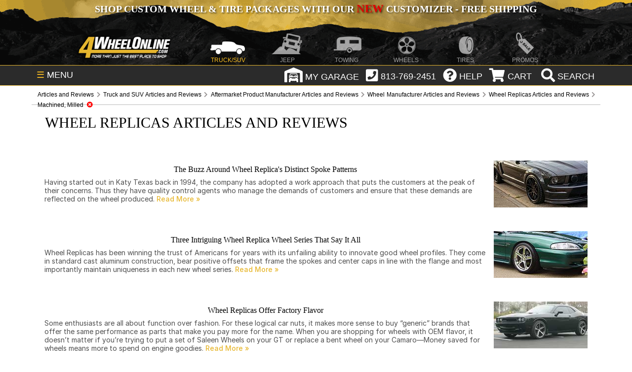

--- FILE ---
content_type: text/html; charset=utf-8
request_url: https://4wheelonline.com/Machined-Milled-wheel-replicas-articles-and-reviews.244590?attributes=18609
body_size: 26454
content:


<!DOCTYPE HTML PUBLIC "-//W3C//DTD HTML 4.01//EN" "http://www.w3.org/TR/html4/strict.dtd"> 
<HTML>
<HEAD>
	<title>
		Wheel Replicas Articles and Reviews
	</title>
	
	
<meta name="Description" content="">
	<meta NAME="Robots" CONTENT="All, Index, Follow">
	<meta http-equiv="Content-Type" content="text/html; charset=iso-8859-1">
	<meta name="viewport" content="initial-scale=1" />
	<meta property="fb:page_id" content="280759549643" />

	

    
    
             <link rel="canonical" href="https://4wheelonline.com">
    <style>

/* Fonts */
@font-face { font-family: "Inter"; font-style: normal; font-weight: 400; font-display: swap; src: url("/assets/fonts/inter/Inter-Regular.woff2") format("woff2"); }
@font-face { font-family: "Inter"; font-style: italic; font-weight: 400; font-display: swap; src: url("/assets/fonts/inter/Inter-Italic.woff2") format("woff2"); }
@font-face { font-family: "Inter"; font-style: normal; font-weight: 500; font-display: swap; src: url("/assets/fonts/inter/Inter-Medium.woff2") format("woff2"); }
@font-face { font-family: "Inter"; font-style: italic; font-weight: 500; font-display: swap; src: url("/assets/fonts/inter/Inter-MediumItalic.woff2") format("woff2"); }
@font-face { font-family: "Inter"; font-style: normal; font-weight: 600; font-display: swap; src: url("/assets/fonts/inter/Inter-SemiBold.woff2") format("woff2"); }
@font-face { font-family: "Inter"; font-style: italic; font-weight: 600; font-display: swap; src: url("/assets/fonts/inter/Inter-SemiBoldItalic.woff2") format("woff2"); }
@font-face { font-family: "Inter"; font-style: normal; font-weight: 700; font-display: swap; src: url("/assets/fonts/inter/Inter-Bold.woff2") format("woff2"); }

/* Header Critical CSS */ 
body{height:auto;color:#656565;font-family:Arial,Helvetica,sans-serif;font-size:12px;margin:0;padding:0;text-align:justify}
a{color:#666;text-decoration:underline}
a:hover{color:#333}
#main{height:auto;margin:0 auto;display:table;position:relative;width:100%}
#header-container{width:100%;background:#161616}
.header-inner{margin:0 auto;position:relative;max-width:1600px;background:url(/images/header-top-bg.png) no-repeat bottom center;background-color:#e7b72f}
#top-promo{width:100%}
.nav_wrap{margin:0 auto;position:relative;width:90%;list-style:none;font-size:18px;padding:0}
#fw-holiday-banner{height:50px;width:100%}
#top-promo .nav_wrap p{margin:0;padding:5px 0;color:#fff;text-align:center;font-size:20px;font-family:Myriad Pro;text-transform:uppercase;text-shadow:2px 2px 3px rgba(0,0,0,.4);font-weight:700}
#top-promo a{text-decoration:none}
#site-nav{width:100%;clear:both}
.nav_wrap ul{list-style:none;z-index:999999998}
.nav_ul{color:#777;display:block;font-size:0;position:relative;text-align:center;vertical-align:top;white-space:nowrap;padding:0;margin:0;top:5px}
#top_bar.fixed{position:fixed;left:0;top:0}
#site-nav ul li,#top_bar ul li{position:relative}
#site-nav ul ul,#top_bar ul ul{display:none;position:absolute;top:96%;background:#fff;text-align:center;margin:auto;padding:0}
.nav_li{background-position:bottom center;background-repeat:no-repeat;color:#fff;display:inline-block;height:22px;margin:0;opacity:.6;padding-top:60px;text-align:center;vertical-align:top;width:10.44%;z-index:900}
.nav_li.nav_active{opacity:1}
.nav_wrap li a{text-decoration:none;color:#fff}
.nav_span{font-size:12px;text-transform:uppercase;padding:60px 0 5px}
.homehalf .fa,li.nav_li.nav_active span{color:#e7b72f}
.site-logo{background-image:url(style/images/header/logo.png);min-width:120px;width:16%;max-width:190px;background-position:center;background-repeat:no-repeat;background-size:contain;margin-right:4px;opacity:1}
.nav_truck{background-image:url(style/images/header/truck.png)}
.nav_jeep{background-image:url(style/images/header/jeep.png)}
.nav_towing{background-image:url(style/images/header/towing.png)}
.nav_wheels{background-image:url(style/images/header/wheels.png)}
.nav_tires{background-image:url(style/images/header/tires.png)}
.nav_atv{background-image:url(style/images/header/atv.png)}
.nav_motorcycle{background-image:url(style/images/header/motorcycle.png)}
.nav_promos{background-image:url(style/images/header/promos.png)}
#top_bar{width:100%;color:#fff;background:#2b2b2b;height:40px;z-index:999999998;border-bottom:1px solid #e7b72f;border-top:1px solid #e7b72f}
#shop-menu{cursor:pointer;height:25px;padding:8px 10px;float:left;position:absolute}
#shop-menu span{color:#e7b72f}div#button-wrap{position:absolute;right:0;top:2;float:right;height:40px;z-index:99999999;padding-top: 2px}
.topbtn{display:inline-block;vertical-align:middle;margin:0 2px;cursor:pointer}
.topbtn:not(.search){margin-top:2px}
#top_bar .fa{margin-bottom:5px;margin-left:5px}
#button-wrap .fa{font-size:28px;vertical-align:middle;color:#fff}
.garage-icon{width:100%;margin-top:1.5px;max-width:32px;vertical-align:top}
.search{padding:1px 5px 0}
.gsc-search-box button.gsc-search-button-v2{padding:8px 27px;border-radius:0;border-top-right-radius:0;border-bottom-right-radius:0}
.col-70{width:auto !important;float:none !important;padding-left:230px !important}@media (min-width:1200px){.container{width:1170px}}@media (min-width:768px){.container{width:750px}}@media (max-width:985px){#fw-holiday-banner{max-width:965px;overflow:hidden;height:auto}}@media all and (max-width:880px){.header-inner{background:#111}
.nav_ul{height:100px;white-space:normal}
.nav_ul li{width:inherit}
.nav_li{padding:7px 10px;height:12px}
.nav_span{padding:0}
.nav_atv,.nav_atv:active,.nav_atv:hover,.nav_jeep,.nav_jeep:active,.nav_jeep:hover,.nav_motorcycle,.nav_motorcycle:active,.nav_motorcycle:hover,.nav_promos,.nav_promos:active,.nav_promos:hover,.nav_tires,.nav_tires:active,.nav_tires:hover,.nav_towing,.nav_towing:active,.nav_towing:hover,.nav_truck,.nav_truck:active,.nav_truck:hover,.nav_wheels,.nav_wheels:active,.nav_wheels:hover{background-image:none}
.cart span,.garage span,.help span,.phone span{display:none}
.site-logo{margin:0 auto;display:block;height:50px}}
@media (max-width:820px){
  #main{width:100%;max-width:799px}
}
@media (max-width:799px){
  .col-70{width:100% !important;padding-left:0 !important;min-height: auto !important}
}
@media (max-width:768px){
  #fw-holiday-banner{display:none}
  #main{width:100%;max-width:799px}
  .nav_ul{white-space:unset}
  li.nav_li.nav_active span{color:#fff!important}
}
@media all and (max-width:568px){
  .nav_ul{height:140px;white-space:normal}
  .nav_wrap ul{z-index:9999999}
  .container-1 .icon{display:block;position:inherit}
  .search{padding:4px 10px 0 0;width:40px}
  .wheellink {background-image: url("https://4wheelonline.com/images/Promos/holidays/winter/NewYearEXTBG-568.jpg") !important}
}
@media all and (max-width:480px){
  .site-logo{height:65px}#___gcse_0{display:none}
  .container-1 .icon{display:block !important;position:inherit !important;background:transparent !important}
  .wheellink {background-image: url("https://4wheelonline.com/images/Promos/holidays/winter/NewYearEXTBG-480.jpg") !important}
}
#top_bar.fixed {position: fixed;left: 0;top: 0;}
.site-logo {min-width: 120px;width: 16%;max-width: 190px;background-position: center;background-repeat: no-repeat;background-size: contain;margin-right: 4px;opacity: 1;filter: progid:DXImageTransform.Microsoft.Alpha(enabled=false)}
.wheellink {background-color:black;background-position: right;background-size: cover;width: 97%;max-width: 1427px;margin-top: 2px;padding: 1%;border-radius: 10px;background-image: url("https://4wheelonline.com/images/Promos/holidays/winter/NewYearEXTBG.jpg");}
.toppromolink.wheellink,.toppromolink.wheellink2{min-height: 225px !important;}
.wheelslinksgold {color: #e7b72f;font: bold 36px/36px Impact;-webkit-text-stroke-width: .75px;-webkit-text-stroke-color: black;display: block;margin-top: 25px}
.wheelslinkswhite {color: #FFF;font: bold 30px/36px Impact;-webkit-text-stroke-width: .75px;-webkit-text-stroke-color: black;margin-top: 25px}

/*CLS Fix*/

.search {width: 118px}
#FWD_CategoryBreadCrumbs1_txtBreadCrumbLabel {display: block;padding: 8px 10px;color: #AAA;border-bottom: 1px solid #BBB;line-height: 1.825;}
#FWD_CategoryBreadCrumbs1_txtBreadCrumbLabel div[itemtype*="BreadcrumbList"] {height: 22px;}
.desc-3-flex-container {min-height: 145px;}
#cta-flex-container {border: none !important;display: -webkit-flex !important;display: flex !important;justify-content: center !important;flex-wrap: wrap-reverse !important;border: none !important;}
.cta-flexor {flex-basis: 200px !important;flex-grow: 1 !important;text-decoration: none !important;text-align: center !important;}
.cta-flex-img {width: 98% !important;max-width: 330px !important;min-height: 71px;}
#top_bar .fa {height: 30px;}
@media only screen and (max-width: 630px) {
  div#cta-flex-container {display:none !important;}
}
@media (max-width:480px) {
  #main {width: 100%;max-width: 799px}
}
@media all and (max-width:480px) {
  #header-container {margin-top: 42px;}
  .header-inner {background: #111 !important;max-width: 480px;width: 100%;min-height: 140px;}
  li.nav_li.site-logo {margin: 0 auto;display: block !important;height: 55px !important;width: 202px !important;}
  .nav_ul {height: 140px;white-space: normal}
  .nav_wrap ul {z-index: 9999999}
  .nav_ul li {width: inherit}
  .search {width: 38px;}
}

</style>


<link rel='dns-prefetch' href='//www.google.com' />
<link rel='dns-prefetch' href='//cse.google.com' />
<link rel='dns-prefetch' href='//www.googletagmanager.com' />
<link rel='dns-prefetch' href='//ajax.googleapis.com' />
<link rel='dns-prefetch' href='//fonts.googleapis.com' />
<link rel='dns-prefetch' href='//connect.facebook.net' />
<link rel='dns-prefetch' href='//intljs.rmtag.com' />
<link rel='dns-prefetch' href='//cdn.listrakbi.com' />
<link rel='dns-prefetch' href='//widget.trustpilot.com' />
<link rel='dns-prefetch' href='//s7.addthis.com' />
<link async rel="stylesheet" type="text/css" href="/style/style-af-main.css">
<link async rel="stylesheet" id="other-screen-af" type="text/css" href="">

<!-- jQuery library (served from Google) can't defer or async or move to footer because of errors 6-23-2021-->
<script src="https://ajax.googleapis.com/ajax/libs/jquery/3.6.0/jquery.min.js"></script>


<script src="../js/YMMandEVI.js" type="text/javascript" defer ></script>
<script src="../js/commonservices.js" type="text/javascript" defer ></script>
    
<!-- START Rakuten Marketing Tracking -->
<script type="text/javascript">
	(function (url) {
			/*Tracking Bootstrap
			Set Up DataLayer objects/properties here*/
			if(!window.DataLayer){
				window.DataLayer = {};
			}
			if(!DataLayer.events){
				DataLayer.events = {};
			}
			DataLayer.events.SiteSection = "1";
					
		var loc, ct = document.createElement("script"); 
		ct.type = "text/javascript"; 
		ct.async = true;
		ct.src = url;
		loc = document.getElementsByTagName('script')[0];
		loc.parentNode.insertBefore(ct, loc);
	}(document.location.protocol + "//intljs.rmtag.com/113555.ct.js"));
</script>
<!-- END Rakuten Marketing Tracking -->

<!-- put in Google Tag Manager-->

<script>
    $(window).on('hashchange', function (e) {
        history.replaceState("", document.title, e.originalEvent.oldURL);
    });
</script>

<!-- Fontawesome Kit  - MUST BE IN SHAREDHEAD OR BREADCRUMB > SYMBOL DOES NOT APPEAR -->
<script src="https://kit.fontawesome.com/7e8ad3c2f6.js" defer></script>
<!-- End Fontawesome Kit  -->

<!-- Facebook Pixel Code -->
<script>
  !function(f,b,e,v,n,t,s)
  {if(f.fbq)return;n=f.fbq=function(){n.callMethod?
  n.callMethod.apply(n,arguments):n.queue.push(arguments)};
  if(!f._fbq)f._fbq=n;n.push=n;n.loaded=!0;n.version='2.0';
  n.queue=[];t=b.createElement(e);t.async=!0;
  t.src=v;s=b.getElementsByTagName(e)[0];
  s.parentNode.insertBefore(t,s)}(window, document,'script',
  'https://connect.facebook.net/en_US/fbevents.js');
  fbq('init', '2575446592740485');
  fbq('track', 'PageView');
</script>
<noscript><img height="1" width="1" style="display:none"
  src="https://www.facebook.com/tr?id=2575446592740485&ev=PageView&noscript=1"
/></noscript>
<!-- End Facebook Pixel Code -->

	

</head>
	<body onload="InitializeYMM();InitializeShowHide();">
		<form method="post" action="/Machined-Milled-wheel-replicas-articles-and-reviews.244590?attributes=18609" id="Form1">
<div class="aspNetHidden">
<input type="hidden" name="__VIEWSTATE" id="__VIEWSTATE" value="/wEPDwULLTE5OTE2Mzg5MjBkGAEFLmN0bDAwJEZXRF9SZWxhdGVkTW9kdWxlc0xpc3QxJGd2TGlzdENhdE1vZHVsZXMPPCsADAEIZmR6Bf8cJYVpgWQuB1yK5wNLTs9c2w==" />
</div>

<div class="aspNetHidden">

	<input type="hidden" name="__VIEWSTATEGENERATOR" id="__VIEWSTATEGENERATOR" value="74E0E6AB" />
</div>
        <input type="hidden" id="currCatId" value="244590" />
        <input type="hidden" id="isWheelorTireCat" value=""
        <input type="hidden" id="currBaseVehicleId" value="" />
        <div id="main">
            

<!-- Load Screen Size Stylesheet -->
 <script>
  //* detect screensize
  var screensize = '';
  function adjustStyle(width) {
   width = parseInt(width);
   if (width < 481) {
    $("#other-screen-af").attr("href", "/style/style-af-mobile-320px-480px.css");
    $("#other-screen-bf").attr("href", "/style/style-bf-mobile-320px-480px.css");
    screensize = 'mobile';
   } else if (width > 480 && width < 769) {
    $("#other-screen-af").attr("href", "/style/style-af-tablet-481px-768px.css");
    $("#other-screen-bf").attr("href", "/style/style-bf-tablet-481px-768px.css");
    screensize = 'tablet';
   } else if (width > 768 && width < 1390) {
    $("#other-screen-af").attr("href", "/style/style-af-wide-screen-769px-1390px.css");
    $("#other-screen-bf").attr("href", "/style/style-bf-wide-screen-769px-1390px.css");
    screensize = 'wide-screen';
   } else {
    $("#other-screen-af").attr("href", "");
    $("#other-screen-bf").attr("href", "");
   }
  }
  
  //* apply stylesheet based on detected screen size
  $(function() {
   adjustStyle($(this).width());
   $(window).resize(function() {
    adjustStyle($(this).width());
   });
  });
 </script>
 <!-- END Load Screen Size Stylesheet -->
 
 <style>
  div#searchbox {
   width: 70% !important;
   margin: 0px auto !important;
   border: 1px solid black !important;
   border-radius: 6px;
   padding: 3px 3px 0px 0px !important;
   position: sticky;
   z-index: 9999999999 !important;
   background: #FFF;}
  
  .gsc-search-box button.gsc-search-button-v2 {
   border-radius: 4px;}
 </style>
 
 <script language="javascript" type="text/javascript" src="../js/lightbox-form.js" defer></script>
 <input type='hidden' id='currentPage' name='currentPage' value="/Machined-Milled-wheel-replicas-articles-and-reviews.244590">
 
 
     
 <input type='hidden' id='basicURL' value='wheel-replicas-articles-and-reviews.244590' />
 <input type='hidden' id='pophasbeenloadedfromgarage' value='false' />
 
 <div id="header-container">
  <div class="header-inner truck">
   <div id="top-promo">
    <div class="nav_wrap">
     
     <!-- Begin Timed Banner Script  -->
     <script src="../Scripts/timed-holiday-banner.js" language="javascript" type="text/javascript"></script>
     
     <div id="fw-holiday-banner"></div>
     <!-- End Timed Banner Script -->
     
    </div>
   </div>
   
   <nav id="site-nav">
    <div class="nav_wrap">
     <ul class="nav_ul">
      <a href="/">
       <li class="nav_li site-logo"></li>
      </a>
      <a href="/">
       <li class="nav_li nav_truck nav_active"><span class="nav_span">TRUCK/SUV</span></li>
      </a>
      <a href="/Jeep/">
       <li class="nav_li nav_jeep"><span class="nav_span">JEEP</span></li>
      </a>
      <a href="/Towing/">
       <li class="nav_li nav_towing"><span class="nav_span">TOWING</span></li>
      </a>
      <a href="/Wheels.298383">
       <li class="nav_li nav_wheels"><span class="nav_span">WHEELS</span></li>
      </a>
      <a href="/Tires.298650">
       <li class="nav_li nav_tires"><span class="nav_span">TIRES</span></li>
      </a>
      <!--a href="/ATV/">
       <li class="nav_li nav_atv"><span class="nav_span">ATV/UTV</span></li>
      </a>
      <li class="nav_li nav_motorcycle"><span class="nav_span">MOTORCYCLE</span>
       <ul class="hover nav_motorcycle">
        <li><a href="/Motorcycle/">General Motorcycle</a></li>
        <li><a href="/DirtBikes/">Dirt / Offroad</a></li>
        <li><a href="/StreetBikes/">Street / Sport</a></li>
        <li><a href="/TouringBikes/">Touring / Cruiser</a></li>
        <li><a href="/VTwin/">Harley / V-Twin</a></li>
       </ul-->
      </li>
      <a href="/Promotions.236154">
       <li class="nav_li nav_promos"><span class="nav_span">PROMOS</span></li>
      </a>
     </ul>
    </div>
   </nav>
  </div>
 </div>
 
 <!-- Start Top Bar -->
 <nav id="top_bar">
  <ul class="nav_wrap">
   <li id="shop-menu"><span>&#9776;</span> MENU</li>
   
   <style>
    .fa-garage-icon:before {
     content: url(../style/images/header/garage.png); }
   </style>   
   
   <script>
    function noHistory(aObj)
    {
     document.location.replace(aObj.href);
     return false;
    }
   </script>
   
   <script src="https://ajax.googleapis.com/ajax/libs/jquery/3.5.1/jquery.min.js"></script>
   <script src="https://maxcdn.bootstrapcdn.com/bootstrap/3.4.1/js/bootstrap.min.js"></script>
   
   <script>
    /*google search bar*/
    (function() {
     var cx = '004454446774853588623:xsnjhmhrnzg';
     var gcse = document.createElement('script');
     gcse.type = 'text/javascript';
     gcse.async = true;
     gcse.src = (document.location.protocol == 'https:' ? 'https:' : 'http:') +
      '//cse.google.com/cse.js?cx=' + cx;
     var s = document.getElementsByTagName('script')[0];
     s.parentNode.insertBefore(gcse, s);
    })();
   </script>
   
   <div id="button-wrap">
    <li class="topbtn garage">
     <i aria-label="garage" class="fa fa-garage-icon" style="height: 35px !important;"></i><span onmouseover=""> MY GARAGE</span>
     <ul class="hover garage">
      <div id='garagelist' >
       
<input type='hidden' id='ymmmode'/>

<input type='hidden' id='addVehicleFlag' value='false' />
   


<div class="divTable">
<div class="divTableBody">

 
     
  

<div class="divTableRow">
<div class="divTableCell" align="left">&nbsp</div>
<div class="divTableCell" align="right"></div>
</div>


<div class="divTableRow">
<div class="divTableCell" align="left">&nbsp</div>
<div class="divTableCell" align="left">&nbsp</div>
<div class="divTableCell" align="right"></div>
</div>


  
<div class="divTableRow">
<div class="divTableCell" align="left">&nbsp</div>
<div class="divTableCell" align="left"><div id='addVehicle'><a href="javascript:;" onclick="AddVehicle();" >+ Add Vehicle</a></div></div>
<div class="divTableCell" align="right"></div>
</div>



<div class="divTableRow">
<div class="divTableCell" align="left">&nbsp</div>
<div class="divTableCell" align="left">&nbsp</div>
<div class="divTableCell" align="right"></div>
</div>




</div>
</div>

      </div>
     </ul>
    </li>
    
    <li class="topbtn phone" onclick="void(0)"><i aria-label="phone" class="fa fa-phone-square"></i><span> 813-769-2451</span>
     <ul class="drop_phone hover phone">
      <li><span style="display:block !important;">Monday - Friday:<br>
       9:00am - 5:00pm EST</span></li>
      <li><a href="tel:813-769-2451"><span style="display:block !important;">813-769-2451</span></a></li>
      <!--li Style="background: orange;">We are currently experiencing technical issues with our phones.<br>Please E-mail us at customerservice@4wheelonline.com and we&#x27;ll reply as soon as possible. <br>We apologize for the inconvenience.</li-->
     </ul>
    </li>
    
    <li class="topbtn help" onclick="void(0)"><i aria-label="help" class="fa fa-question-circle"></i><span> HELP</span>
     <ul class="hover help">
      <li><a href="/myaccount.aspx">My Account</a></li>
      <li><a href="/shipping.aspx">Shipping</a></li>
      <li><a href="/tracking.aspx">Tracking</a></li>
      <li><a href="/returnsScript.aspx">Refunds/Returns</a></li>
      <li><a href="/warranties.aspx">Warranty</a></li>
      <li><a href="/privacypolicy.aspx">Site Policy</a></li>
      <li><a href="/about.aspx">About Us</a></li>
      <li><a href="/contact.aspx">Contact Us</a></li>
     </ul>
    </li>
    
    <li class="topbtn cart"> <a href="../order.aspx"><i aria-label="cart" class="fa fa-shopping-cart"></i><span> CART</span></a>
     <ul class="hover cart">
      <li>
       
<input type="hidden" id="anticache" value="0" />
<input type="hidden" id="hdCountPerPage" value="10" />
<div id="MiniCartItems">
		<table id="MiniCartMainTable" border="0" cellSpacing="0" cellPadding="0" width="220">
			<tr>
				<td height="10" background="/images/minicartBG1.gif" align="center">
					<span id="TopMenu1_FWD_MiniCart1_lblzeroItemsInCart"></span>
				</td>
			</tr>
			<tr>
				<td style="font-size: 1px" height="1" valign="middle" background="/images/minicartBG1.gif"
					align="center">&nbsp;</td>
			</tr>
				<td style="font-size: 1px" height="1" valign="middle" background="/images/minicartBG1.gif"
					align="center">
					<div id="MinicartShippingandTotal"></div>
				</td>
			</tr>
			<tr>
				<td background="/images/minicartBG1.gif" align="center">
					<table id="MiniCartCheckoutTable" border="0" cellSpacing="0" cellPadding="0" width="96%">
						<tr>
							<td width="50%" align="center"><a href="../order.aspx"><strong>View Cart</strong></a></td>
							<td width="50%" align="center"><strong><a id="TopMenu1_FWD_MiniCart1_hlCheckout" href="javascript:alert(&#39;There are no items in your cart&#39;)">Checkout</a></strong></td>
						</tr>
					</table>
				</td>
			</tr>
			<tr>
		</table>
</div>

      </li>
     </ul>
    </li>
    
    <li class="topbtn search"> <!--a onclick="return noHistory(this);" href="#searchpop" class="hideshow1 hidden" id="searchbox-L"><i class="fa fa-search"></i><span> SEARCH</span></a-->
     
     <script>
      $('body').on('shown.bs.modal', '#myModal', function () {
       $('input:visible:enabled:first', this).focus();
      })
     </script>
     
     <a aria-label="search" class="btn btn-info btn-lg" data-toggle="modal" data-target="#myModal"><i class="fa fa-search"></i><span> SEARCH</span></a>
     
     <div class="container-1"><span class="icon"><a href="/.253598.0" aria-label="search"><i class="fa fa-search"></i></a></span></div>
    </li>
   </ul>
   
   <div class="container-1" id="searchbox" style="display: none;">    
    <gcse:searchbox-only resultsUrl="/.253598.0"></gcse:searchbox-only>
   </div>
  </nav>
  <!-- End Top Bar -->
  
  <!-- Timed Banner Script Start -->
  <script>
   var serverMonth = 1
   var serverDay = 14
   var serverHour = 6
   if(serverMonth < 10)
   {serverMonth = 0+""+serverMonth;}
   if(serverDay < 10)
   {serverDay = 0+""+serverDay;}
   if(serverHour < 10)
   {serverHour = 0+""+serverHour;}
   var serverFullDayTime = 2026 + "" + serverMonth + "" + serverDay + "" + serverHour;
  </script>
  <!-- Timed Banner Script End -->
  
  <div id="filter"></div>
  
  <div align="center">
   <div id="box" align="center" > <span id="boxtitle">
    <div id="result" class="alert" align=right></div>
    </span>    
    <div id='ymmddOnTopMenuPopup'></div>  
   </div>
  </div>
  
  <div id="filter1"></div>
  
  <div align="center">
   <div id="boxinline" align="center" >
    <div id='ymmddOnTopMenu'></div>    
   </div>
  </div>
  
  

<!--<link rel="stylesheet" href="style/checkout.css">-->
<div id="myModal-PopupLogin" class="modal">
 <!-- Modal content -->
 <div class="modal-content">
  
  <div id="contents-PopupLogin" class="">
         
   <div id="steps">
    <i class="fa fa-sign-in fa-3x"></i>&nbsp&nbsp<span class="title">testLogin</span>
   </div>
   
   <div id="existing-customers">		
    <i class="fa fa-user fa-2x"></i><span class="container-title">Existing Account:</span>
    <p class="container-subtitle">For returning customers, please enter your email and password to log in to your account.</p>		
    <br>
    <!-- Email Textbox -->                                              
    <input type="text" id="txtEmail" Placeholder="Email" Text="" TextMode="SingleLine" />
    <br>
    <!-- Password Textbox -->                            
    <input type="password"  id="txtPassword" Placeholder="Password" Text="" />
    <br>
    <div id='poploginbuttons'>
     <!-- Login Button -->
     <input type="button" id="btnLogin" Class="cbutton red"  value="Log In" onclick="login();" />
     <!-- Forgot Password Link -->
     <a class="cbutton grey" href="https://4wheelonline.com/forgotpassword.aspx">Forgot Password?</a>
    </div>
    <div id="loginstatus"></div>
   </div>
   <div id="divProgress" class="divprogress"><img src="style/images/bx_loader.gif" class="lazy">
    <br/>Logging-in please wait...
   </div>
  </div>
 </div>
 
 </div>
 </div>
 
  
   <!-- The Modal -->



    <div id="myModal-VehicleSelector" class="modal">
        <!-- Modal content -->
        <div class="modal-content">

        
    <div id="contents-VehicleSelector" class="vehicleSelector">
            


<div id="vehfitdialpop">
 <span class="vehfitdialpoptitle">Select Vehicle:</span>
 <SELECT style="Z-INDEX: 0;" id="ddlVehicleType"  onchange="event_VehicleTypeSelected();" name="ddlVehicleType" class='ddPopup vehicsel'></SELECT>
 <SELECT style="Z-INDEX: 0;" id="listYear"  name="listYear" onchange="event_VehicleYearSelected();" class='ddPopup vehicsel'></SELECT>
 <SELECT style="Z-INDEX: 0;" id="ddlVehicleMake"  onchange="event_VehicleMakeSelected();" name="ddlVehicleMake" class='ddPopup vehicsel'></SELECT>
 <SELECT style="Z-INDEX: 0;" id="ddlVehicleModel"   onchange="event_VehicleModelSelected();" name="ddlVehicleModel" class='ddPopup vehicsel'></SELECT>


 <div id='vehicleselectnote' class="vehicleselectnote" style="display:none">Note: Due to the number of combinations, this feature will not apply to wheel and tire fitments.</div>
 <SELECT style="Z-INDEX: 0;display:none" id="ddlBody"   onchange="GetFGOptionList();" name="ddlBody" class='ddPopup vehicsel'></SELECT>
 <SELECT style="Z-INDEX: 0;display:none" id="ddlOptions"   onchange="" name="ddlOptions" class='ddPopup vehicsel'></SELECT>
 <SELECT style="Z-INDEX: 0;" id="ddlSubModels"  onchange="event_SubModelSelected();" name="ddlSubModels" class='ddPopup vehicsel'></SELECT>


 <INPUT style="Z-INDEX: 0; display: block; width: min-content; margin: 5px auto; height: 20px;" onclick="SetFilter();" value="APPLY SELECTION" type="button" id="ymmSave" class="btnPopup"/>
 <!--<INPUT style="Z-INDEX: 0" onclick="ClearFilter();" value="Clear" type="button" id="ymmClear" class="btnPopup" />-->
 <div id="evioptional">
  <span class="vehfitdialpoptitle">Optional:</span>
  
  <SELECT style="Z-INDEX: 0;" id="ddlEngine"  name="ddlEngine" onchange="" class='ddPopup vehicsel'></SELECT>
  <SELECT style="Z-INDEX: 0;" id="ddlTransmission"  onchange="" name="ddlTransmission" class='ddPopup vehicsel'></SELECT>
  <SELECT style="Z-INDEX: 0;" id="ddlDriveType"  onchange="" name="ddlDriveType" class='ddPopup vehicsel'></SELECT>
 </div>
 <div id="eviextended">
  <span class="vehfitdialpoptitle">Extended:</span>
  <SELECT style="Z-INDEX: 0;" id="ddlBodyStyle"  onchange="" name="ddlBodyStyle" class='ddPopup vehicsel'></SELECT>
  <SELECT style="Z-INDEX: 0;" id="ddlMfrBody"  name="ddlMfrBody" onchange="" class='ddPopup vehicsel'></SELECT>
  <SELECT style="Z-INDEX: 0;" id="ddlBrakes"  onchange="" name="ddlBrakes" class='ddPopup vehicsel'></SELECT>
  <SELECT style="Z-INDEX: 0;" id="ddlSpring"  onchange="" name="ddlSpring" class='ddPopup vehicsel'></SELECT>
  <SELECT style="Z-INDEX: 0;" id="ddlWheelBase"  onchange="" name="ddlWheelBase" class='ddPopup vehicsel'></SELECT>
  <SELECT style="Z-INDEX: 0;" id="ddlBed"  onchange="" name="ddlBed" class='ddPopup vehicsel'></SELECT>
  <SELECT style="Z-INDEX: 0;" id="ddlSteering"  onchange="" name="ddlSteering" class='ddPopup vehicsel'></SELECT>
 </div>
 


</div>

            
            
    </div>
    
    </div>
    </div>
  
  <div id="myModal" class="container-1 modal fade search" role="dialog">
			<div class="modal-dialog"> 
				
				<!-- Modal content-->
				<div class="modal-content" style="width:90%; max-width:800px;">
					<div class="modal-header">
						<button type="button" class="close" data-dismiss="modal">&times;</button>
						<h4 class="modal-title">Search 4WheelOnline</h4>
					</div>
					
					<!-- start search box  -->
					<gcse:searchbox-only resultsUrl="/.253598.0"></gcse:searchbox-only>
					
					<!-- end search box  -->
					
					<div class="modal-footer">
						<!--button type="button" class="btn btn-default" data-dismiss="modal">Close</button-->
					</div>
				</div>
			</div>
		</div>

			<div id="side-banner">
				
			</div>
			<div id="container">
				<div id="core">
					<script>
						$(document).ready(function(){
							var springDayStartDate = 2018020100;
							var springDayEndDate = 2018050100;
							if(serverFullDayTime  > springDayStartDate &&  serverFullDayTime  < springDayEndDate) {
								$("#categoryTimedPromoContainer").append('<img src="/images/promos/holidays/spring/Spring-2018-Sale-Coupon-topheader.jpg" style="width: 100%;">');
							}
						});
					</script>
					<div id="categoryTimedPromoContainer"></div>
					<span id="FWD_CategoryBreadCrumbs1_txtBreadCrumbLabel" style="Z-INDEX: 0"><div itemscope itemtype="https://schema.org/BreadcrumbList" style="min-height: 21.9px"><div itemscope  itemprop='itemListElement' itemtype='https://schema.org/ListItem' style='display:inline'>
<a itemprop="item" itemtype='https://schema.org/WebPage' itemid='https://4wheelonline.com/articles-and-reviews.229712' href="articles-and-reviews.229712" itemprop="url">
<span itemprop="name">Articles and Reviews</span>
</a>
<meta itemprop="position" content="1" /></div>
<i class="fa fa-chevron-right"></i>
<div itemscope  itemprop='itemListElement' itemtype='https://schema.org/ListItem'itemprop='itemListElement'  itemscope itemtype='https://schema.org/ListItem' style='display:inline'>
<a itemprop="item" itemtype='https://schema.org/WebPage' itemid='https://4wheelonline.com/Truck-and-SUV-Articles-and-Reviews.220028' href="Truck-and-SUV-Articles-and-Reviews.220028" itemprop="url">
<span itemprop="name">Truck and SUV Articles and Reviews</span>
</a>
<meta itemprop="position" content="2" /></div>
<i class="fa fa-chevron-right"></i>
<div itemscope  itemprop='itemListElement' itemtype='https://schema.org/ListItem'itemprop='itemListElement'  itemscope itemtype='https://schema.org/ListItem' style='display:inline'>
<a itemprop="item" itemtype='https://schema.org/WebPage' itemid='https://4wheelonline.com/manufacturer-articles-and-reviews.230894' href="manufacturer-articles-and-reviews.230894" itemprop="url">
<span itemprop="name">Aftermarket Product Manufacturer Articles and Reviews</span>
</a>
<meta itemprop="position" content="3" /></div>
<i class="fa fa-chevron-right"></i>
<div itemscope  itemprop='itemListElement' itemtype='https://schema.org/ListItem'itemprop='itemListElement'  itemscope itemtype='https://schema.org/ListItem' style='display:inline'>
<a itemprop="item" itemtype='https://schema.org/WebPage' itemid='https://4wheelonline.com/wheel-manufacturer-articles-and-reviews.251134' href="wheel-manufacturer-articles-and-reviews.251134" itemprop="url">
<span itemprop="name">Wheel Manufacturer Articles and Reviews</span>
</a>
<meta itemprop="position" content="4" /></div>
<i class="fa fa-chevron-right"></i>
<div itemscope  itemprop='itemListElement' itemtype='https://schema.org/ListItem'itemprop='itemListElement'  itemscope itemtype='https://schema.org/ListItem' style='display:inline'>
<a itemprop="item" itemtype='https://schema.org/WebPage' itemid='https://4wheelonline.com/wheel-replicas-articles-and-reviews.244590' href="wheel-replicas-articles-and-reviews.244590" itemprop="url">
<span itemprop="name">Wheel Replicas Articles and Reviews</span>
</a>
<meta itemprop="position" content="5" /></div>
<i class="fa fa-chevron-right"></i>
<div itemscope  itemprop='itemListElement' itemtype='https://schema.org/ListItem'itemprop='itemListElement'  itemscope itemtype='https://schema.org/ListItem' style='display:inline'>
<a itemprop="item" itemtype='https://schema.org/WebPage' itemid='https://4wheelonline.com/Machined-Milled-wheel-replicas-articles-and-reviews.244590?attributes=18609' href="Machined-Milled-wheel-replicas-articles-and-reviews.244590?attributes=18609" itemprop="url">
<span itemprop="name">Machined, Milled</span>
</a>
<meta itemprop="position" content="6" /><a href="javascript:void()" onclick="RemoveCrumb('attributes=18609', false,true,'Machined-Milled')"><i class="fa fa-times-circle" style="color:red" ></i></a></div>
</div>

</span>
					

<input type="hidden" id="EVIApp" />
<input type="hidden" id="centralType" value=""/>
<input type="hidden" id="centralYear" value=""/>
<input type="hidden" id="centralMake" value=""/>
<input type="hidden" id="centralModel" value=""/> 
<input type="hidden" id="centralSubmodel" value=""/> 
<input type="hidden" id="centralFGBody" value=''/> 
<input type="hidden" id="centralFGOption" value=''/>
<input type="hidden" id="svClicked" value="false"/> 
<input type="hidden" id="isfilterable" value="False" />


<div id="selectedVehicleBtn" class="selectedVehicle" hidden> 
<div class="selectedVehicleEngine"> </div>
<input type="hidden" id="selectedVehicleFromURL" value='|||'/>
<!-- Select Vehicle Button - HTML changed when Vehicle type is selected-->


<div class="selectedVehicleTitle">
	<div class="select-vehicle-wrap">
		<div class="vehicle-selected change-vehicle-select" >                       
                <div id='withSelectedVehicle'  style="display:none"  >
                    <div class="vehicle-selected-type" >
				        <h2 class="vehicle-selected-title" id='mainSelectedVehicle'></h2>
                        
			        </div>
			        <div class="vehicle-selected-change-btn" onclick='ChangeVehicle();' >                        
				            Change Vehicle                        
			        </div>        
                </div> 
                <div id='withoutSelectedVehicle'   > <input onclick="ChangeVehicle();" value="Select Your Vehicle +" class="select-vehicle-btn" type="button"></div>       
		</div>

	</div>
</div>

             
</div>
            
            
<div id="filterMessage" align="center"></div>
			        

					<div id="corecenter">


						<div id="filter1"></div>
						<div align="center">
							<div id="boxinline" align="center" >
								<div id='ymmddOnTopMenu'></div>

							</div>
						</div>
						<div id="filterMessage" align="center"></div>  
						<!-- CONTENT STARTS HERE - DO NOT EDIT ABOVE THIS unless its Meta information or Page Title-->
						<div id="CategoryControlDiv"><div id="CategoryControl">
	
<!--CategoryControlMatrix -->
<h1><div id="cat_name"><span id="ctl00_cat_name">Wheel Replicas Articles and Reviews</span></div></h1>
<table id="Cat_ImageDescriptionTable">
	<tr align="center">
		<td align="center">
			<center>
				<div id="CategoryImageSmall"><a id="ctl00_CategoryImageSmall" href="https://4wheelonline.com/Images/CategoryImages/Spacer.gif" target="_blank"><img src="https://4wheelonline.com/Images/CategoryImages/Spacer.gif" alt="" /></a></div>
			</center>
		</td>
		<td align="left" vAlign="top">
			<div id="cat_description"><span id="ctl00_cat_description"><link rel="stylesheet" href="/style/articles-reviews-category-style.css"></span></div>
		</td>
	</tr>
</table>
<div id="cat_Description2"><span id="ctl00_cat_Description2"></span></div>
<div id="cat_DescriptionPromo"><span id="ctl00_cat_DescriptionPromo"></span></div>
<div id="CategoryData">
	<table id="ctl00_CategoryNavigationMatrix_CategoriesMatrix" cellspacing="0" cellpadding="0" style="border-width:0px;width:100%;border-collapse:collapse;">
		<tr>
			<td align="center" valign="top" style="width:100%;">
		<div class="CategoryNavigationContainer">
			<div class="CategoryNavigationImage"><a id="ctl00_CategoryNavigationMatrix_CategoriesMatrix_CategoryNavigationImage_0" href="https://4wheelonline.com/The-buzz-around-wheel-replicas-distinct-spoke-patterns.249528.0?attributes=18609"><img src="https://4wheelonline.com/Images/CategoryImages/replica-article-nav1.jpg" alt="The Buzz Around Wheel Replica&#39;s Distinct Spoke Patterns" /></a></div>
			<div class="CategoryNavigationLink"><a href="https://4wheelonline.com/The-buzz-around-wheel-replicas-distinct-spoke-patterns.249528.0?attributes=18609">The Buzz Around Wheel Replica's Distinct Spoke Patterns</a></div>
			<div class="Category_Description4"><span>Having started out in Katy Texas back in 1994, the company has adopted a work approach that puts the customers at the peak of their concerns. Thus they have quality control agents who manage the demands of customers and ensure that these demands are reflected on the wheel produced. <a href="/The-buzz-around-wheel-replicas-distinct-spoke-patterns.249528.0" class="readmore"></a></span></div>
			<table class="CategoryNavigationStars" border="0" cellpadding=0 cellspacing=0><tr><td></td><td>   </td></tr></table>
		</div>
	</td>
		</tr><tr>
			<td align="center" valign="top" style="width:100%;">
		<div class="CategoryNavigationContainer">
			<div class="CategoryNavigationImage"><a id="ctl00_CategoryNavigationMatrix_CategoriesMatrix_CategoryNavigationImage_1" href="https://4wheelonline.com/three-intriguing-wheel-replica-wheel-series-that-say-it-all.250477.0?attributes=18609"><img src="https://4wheelonline.com/Images/CategoryImages/replica-article-nav2.jpg" alt="Three Intriguing Wheel Replica Wheel Series That Say It All" /></a></div>
			<div class="CategoryNavigationLink"><a href="https://4wheelonline.com/three-intriguing-wheel-replica-wheel-series-that-say-it-all.250477.0?attributes=18609">Three Intriguing Wheel Replica Wheel Series That Say It All</a></div>
			<div class="Category_Description4"><span>Wheel Replicas has been winning the trust of Americans for years with its unfailing ability to innovate good wheel profiles. They come in standard cast aluminum construction, bear positive offsets that frame the spokes and center caps in line with the flange and most importantly maintain uniqueness in each new wheel series. <a href="/three-intriguing-wheel-replica-wheel-series-that-say-it-all.250477.0" class="readmore"></a></span></div>
			<table class="CategoryNavigationStars" border="0" cellpadding=0 cellspacing=0><tr><td></td><td>   </td></tr></table>
		</div>
	</td>
		</tr><tr>
			<td align="center" valign="top" style="width:100%;">
		<div class="CategoryNavigationContainer">
			<div class="CategoryNavigationImage"><a id="ctl00_CategoryNavigationMatrix_CategoriesMatrix_CategoryNavigationImage_2" href="https://4wheelonline.com/oe-replica-wheels-offer-factory-flavor.244591.0?attributes=18609"><img src="https://4wheelonline.com/Images/CategoryImages/replicover.jpg" alt="Wheel Replicas Offer Factory Flavor" /></a></div>
			<div class="CategoryNavigationLink"><a href="https://4wheelonline.com/oe-replica-wheels-offer-factory-flavor.244591.0?attributes=18609">Wheel Replicas Offer Factory Flavor</a></div>
			<div class="Category_Description4"><span>Some enthusiasts are all about function over fashion. For these logical car nuts, it makes more sense to buy “generic” brands that offer the same performance as parts that make you pay more for the name. When you are shopping for wheels with OEM flavor, it doesn’t matter if you’re trying to put a set of Saleen Wheels on your GT or replace a bent wheel on your Camaro—Money saved for wheels means more to spend on engine goodies. <a href="/oe-replica-wheels-offer-factory-flavor.244591.0" class="readmore"></a></span></div>
			<table class="CategoryNavigationStars" border="0" cellpadding=0 cellspacing=0><tr><td></td><td>   </td></tr></table>
		</div>
	</td>
		</tr>
	</table>
<span id="ctl00_CategoryNavigationMatrix_lblNoCategories"></span>

</div>
<div>

	</div>

  
<div id="cat_Description3"><span id="ctl00_cat_Description3"></span>
</div>

</div>
						</div>
						<!-- CONTENT ENDS HERE - DO NOT EDIT BELOW THIS-->

					</div>
					
 
<div id="shop-menu-container">
 <div class="menu-wrapper">
  <div id="close-menu-wrapper">
   <span id="close-menu"> <i class="fas fa-times fa-2x"></i> </span>
   <span id="menu-title">Trucks / SUV</span>
  </div>

  <div class="showmemaster">
   <div class="showhim-wrapper">

    <!---------------------- EXTERIOR ACCESSORIES ---------------------->
    <div class="showhim">
     <li class="mainmenuitem"><span>Exterior Accessories</span></li>

     <div class="showme">
      <span class="menuCatTitle">Exterior Accessories</span>
      <a class="button red" href="/Exterior_Truck_Aftermarket_Parts.9" title="Shop All Exterior Accessories">Shop All &#187;</a>
      
      <div id="showmeflex">

       <div class="showmesub">
        <a href="/Automotive_Shop_Equipment.1520" title="Automotive Shop Equipment"><img alt="Viair Air Compressor" class="lazy" data-src="/SiteUserControls/menu/menu-air-comp.jpg"><b>Automotive Shop Equipment</b></a>
        <a href="/jeep/air-compressors.30770">Air Compressors</a>
        <a href="/Towing/Locks_Security.204479">Locks &amp; Security</a>
        <a href="/towing/multiple-use-automotive-tools.305279">Multiple Use Tools</a>
        <a href="/shop-storage-and-tool-boxes.307425">Shop Storage &amp; Tool Box</a>
        <a style="text-decoration:none !important; font-weight:bold; font-style: italic;" href="/Automotive_Shop_Equipment.1520" title="Shop More Automotive Shop Equipment">Shop More &#187;</a>
       </div>

       <div class="showmesub">
        <a href="/exterior-styling.319419" title="Exterior Styling"><img alt="Hood Scoop" class="lazy" data-src="/SiteUserControls/menu/menu-hood-scoop.jpg"><b>Exterior Styling</b></a>
        <a href="/good-hood-air-dams.61387.0" title="Air Dams">Air Dams</a>
        <a href="/billet-grilles-and-grille-inserts.31287" title="Billet Grilles, Grille and Hood Scoop Inserts">Billet Grilles</a>
        <a href="/good-hood-bumper-covers.61388.0" title="Bumper Covers">Bumper Covers</a>
        <a href="/good-hood-pocket-fenders.61385.0" title="Pocket Fenders">Pocket Fenders</a>
        <a href="/good-hood-roll-pans.61389.0" title="Roll Pans">Roll Pans</a>
        <a href="/Good_Hood_Car_SUV_Spoilers.61390.0" title="SUV Spoilers">SUV Spoilers</a>
        <a style="text-decoration:none !important; font-weight:bold; font-style: italic;" href="/exterior-styling.319419" title="Shop More Truck Exterior Styling">Shop More &#187;</a>
       </div>

       <div class="showmesub">
        <a href="/Truck_Mud_Flaps.59073" title="Click Here to Shop All Mud Flaps"><img alt="Mud Flaps" class="lazy" data-src="/SiteUserControls/menu/menu-mudflap.jpg"><b>Mud Flaps</b></a>
        <!--a href="/Access-Truck_Mud_Flaps.59073" title="Access Mud Flaps">Access</a-->
        <a href="/Go-Industries-Truck_Mud_Flaps.59073" title="Go Industries Mud Flaps">Go Industries</a>
        <a href="/Owens-Mud-Flaps-Truck_Mud_Flaps.59073" title="Owens Mud Flaps Mud Flaps">Owens Mud Flaps</a>
        <a href="/Plasticolor-Mud-Flaps-Truck_Mud_Flaps.59073" title="Plasticolor Mud Flaps Mud Flaps">Plasticolor Mud Flaps</a>
        <a href="/Putco-Truck_Mud_Flaps.59073" title="Putco Mud Flaps">Putco</a>
        <a href="/RBP-Rolling-Big-Power-Truck_Mud_Flaps.59073" title="RBP Rolling Big Power Mud Flaps">RBP Rolling Big Power</a>
        <a href="/Rock-Tamers-Dually-Mud-Flaps-Truck_Mud_Flaps.59073" title="Rock Tamers Dually Mud Flaps Mud Flaps">Rock Tamers Dually Mud Flaps</a>
        <a href="/Plasticolor-Mud-Flaps-Truck_Mud_Flaps.59073" title="Auto Emblem Mud Flaps">Auto Emblem</a>
        <a style="text-decoration:none !important; font-weight:bold; font-style: italic;" href="/Truck_Mud_Flaps.59073" title="Shop More Truck Mud Flaps">Shop More &#187;</a>
       </div>

       <div class="showmesub">
        <a href="/billet-grilles-and-grille-inserts.31287" title="Grille Inserts"><img alt="Grille Inserts" class="lazy" data-src="/SiteUserControls/menu/menu-grille.jpg"><b>Grille Inserts</b></a>
        <a href="/Go-Industries-billet-grilles-and-grille-inserts.31287" title="Go Industries Billet Grills and Grill Inserts">Go Industries</a>
        <a href="/good-hood-billet-grilles-and-scoop-inserts.61392.0" title="Good Hood Billet Grilles">Good Hood</a>
        <a href="/Kelderman-Air-Suspension-billet-grilles-and-grille-inserts.31287" title="Kelderman Grilles">Kelderman</a>
        <a href="/Putco-billet-grilles-and-grille-inserts.31287" title="Putco Grilles and Grille Inserts">Putco</a>
        <a href="/RBP-Rolling-Big-Power-billet-grilles-and-grille-inserts.31287" title="RBP Rolling Big Power Grilles">RBP</a>
        <a href="/Rigid-Industries-billet-grilles-and-grille-inserts.31287" title="Rigid Industries Grilles">Rigid Industries</a>
        <a href="/Smittybilt-billet-grilles-and-grille-inserts.31287" title="Smittybilt M1 Truck Grilles">Smittybilt</a>
        <a href="/T-Rex-billet-grilles-and-grille-inserts.31287" title="T-Rex Billet Grills">T-Rex</a>
        <a style="text-decoration:none !important; font-weight:bold; font-style: italic;" href="/billet-grilles-and-grille-inserts.31287" title="Shop More Truck Grille Inserts">Shop More &#187;</a>
       </div>
      
      </div>

     </div><!-- End showme -->
    </div><!-- End showhim -->

    <!---------------------- INTERIOR ACCESSORIES ---------------------->
    <div class="showhim">
     <li class="mainmenuitem"><span>Interior Accessories</span></li>
     
     <div class="showme">
      <span class="menuCatTitle">Interior Accessories</span>
      <a class="button red" href="/Interior_Accessories.3117" title="Shop All Interior Accessories">Shop All &#187;</a>

      <div id="showmeflex">

       <div class="showmesub">
        <a href="/Truck_Floor_Mats_Liners.4874" title="Floor Protection"><img alt="Smittybilt Floor Mat" class="lazy" data-src="/SiteUserControls/menu/menu-floor-mat.jpg"><b>Floor Protection</b></a>
        <a href="/Truck_Floor_Mats_Liners.4874" title="Floor Mats &amp; Liners">Floor Mats &amp; Liners</a>
        <a href="/jeep/jeep-entry-guards.45065" title="Door Sill Protectors">Door Sill Protectors</a>
        <a href="jeep/Jeep_Floor_Boards.45059" title="Jeep Floor Boards">Jeep Floor Boards</a>
        <a style="text-decoration:none !important; font-weight:bold; font-style: italic;" href="/Interior_Accessories.3117" title="Shop More Storage &amp; Organization">Shop More &#187;</a>
       </div>

       <div class="showmesub">
        <a href="/steering-wheels-pedals-shifters.37" title="Steering Wheels"><img alt="Grant Steering Wheel" class="lazy" data-src="/SiteUserControls/menu/menu-steering-wheel.jpg"/><b>Steering Wheels</b></a>
        <a href="/Grant_Steering_Wheel_Security_Systems.43.0" title="Grant Steering Wheels Security Systems">Security System</a>
        <a href="/Grant_Steering_Wheel_Installation_Kits.44.0" title="Grant Steering Wheels Installation Kits">Installation Kits</a>
        <a href="/Grant_Steering_Wheel_Signature_Series_Horn_Buttons.45.0" title="Grant Steering Wheels Horn Buttons">Horn Buttons</a>
        <a style="text-decoration:none !important; font-weight:bold; font-style: italic;" href="/steering-wheels-pedals-shifters.37" title="Shop More Steering Wheels">Shop More &#187;</a>
       </div>

       <div class="showmesub">
        <a href="/Automotive_Gauges.60353" title="Automotive Gauges"><img alt="Automotive Gauge Cluster" class="lazy" data-src="/SiteUserControls/menu/gauges.jpg"/><b>Automotive Gauges</b></a>
        <a href="/Automotive_Gauges.60353" title="Gauge Faces">Gauge Faces</a>
        <a href="/US-Speedo-Automotive_Gauges.60353" title="Exotic Gauges">Exotic Gauges</a>
        <a href="/Automotive_Gauges.60353" title="Gauge Kits">Gauge Kits</a>
        <a style="text-decoration:none !important; font-weight:bold; font-style: italic;" href="/Automotive_Gauges.60353" title="Shop More Automotive Gauges">Shop More &#187;</a>
       </div>

       <div class="showmesub">
        <a href="/interior-trim-and-accents.313776" title="Interior Trim"><img alt="Automotive Fuel, Brake and Clutch Pedals" class="lazy" data-src="/SiteUserControls/menu/menu-pedals.jpg"/><b>Interior Trim</b></a>
        <a href="/Dinan-interior-trim-and-accents.313776">Dinan</a>
        <a href="/Putco-interior-trim-and-accents.313776">Putco</a>
        <a href="/Smittybilt-interior-trim-and-accents.313776">Smittybilt</a>
        <a style="text-decoration:none !important; font-weight:bold; font-style: italic;" href="/interior-trim-and-accents.313776" title="Shop More Automotive Gauges">Shop More &#187;</a>
       </div>
      
      </div>

     </div><!-- End showme -->
    </div><!-- End showhim -->

    <!---------------------- BUMPERS - GRILLE GUARDS - BULL BARS ---------------------->
    <div class="showhim">
     <li class="mainmenuitem"><span>Bumpers, Grille Guards &amp; Bull Bars</span></li>
     
     <div class="showme">
      <span class="menuCatTitle">Bumpers, Grille Guards &amp; Bull Bars</span>
      <a class="button red" href="/Truck_Bumpers.14" title="Shop All Bumpers, Grille Guards &amp; Bull Bars">Shop All &#187;</a>
      
      <div id="showmeflex">
       
       <div class="showmesub">
        <a href="/Truck_Bumpers.14" title="Truck Bumpers"><img alt="Heavy Duty Truck Bumper" class="lazy" data-src="/SiteUserControls/menu/menu-bumper.jpg"/><b>Bumpers</b></a>
        <a href="/Addictive-Desert-Designs-Truck_Bumpers.14" title="Addictive Desert Designs Bumpers">Addictive Desert Designs</a>
        <a href="/ARB-4x4-Accessories-Truck_Bumpers.14" title="ARB Bumpers">ARB</a>
        <a href="/Fab-Fours-Truck_Bumpers.14" title="Fab Fours Bumpers">Fab Fours</a>
        <a href="/Go-Rhino-Truck_Bumpers.14" title="Go Rhino Bumpers">Go Rhino</a>
        <a href="/N-Fab-Truck_Bumpers.14" title="N-FAB Bumpers">N-FAB</a>
        <a href="/Smittybilt-Truck_Bumpers.14" title="Smittybilt M1 Bumpers">Smittybilt</a>
        <a href="/Tough-Country-Bumpers-Truck_Bumpers.14" title="Tough Country Bumpers">Tough Country</a>
        <a href="/Westin-Automotive-Truck_Bumpers.14" title="Westin Bumpers">Westin</a>
        <a style="text-decoration:none !important; font-weight:bold; font-style: italic;" href="/Truck_Bumpers.14" title="Shop More Truck Bumpers">Shop More &#187;</a>
       </div>
       
       <div class="showmesub">
        <a href="/Grille_Guards.175602" title="Truck Grille Guards"><img alt="Truck Grille Guards" class="lazy" data-src="/SiteUserControls/menu/menu-brushgaurd.jpg"/><b>Grille Guards</b></a>
        <a href="/Aries-Automotive-Grille_Guards.175602" title="Aries Automotive Grille Guards">Aries Automotive</a>
        <a href="/Factory-Outlet-Grille_Guards.175602" title="Factory Outlet Grille Guards">Factory Outlet</a>
        <a href="/Go-Industries-Grille_Guards.175602" title="Go Industries Grille Guards">Go Industries</a>
        <a href="/Go-Rhino-Grille_Guards.175602" title="Go Rhino Grille Guards">Go Rhino</a>
        <a href="/Onki_Full_Stainless_Steel_Brush_Guards.202708.0" title="Onki Grille Guards">Onki</a>
        <a href="/tough-country-brush-guards.245205.0" title="Tough Country Grille Guards">Tough Country</a>
        <a href="/Warn-Grille_Guards.175602" title="Warn Grille Guards">Warn</a>
        <a href="/Westin-Automotive-Grille_Guards.175602" title="Westin Automotive Grille Guards">Westin Automotive</a>
        <a style="text-decoration:none !important; font-weight:bold; font-style: italic;" href="/Grille_Guards.175602" title="Shop More Truck Grille Guards">Shop More &#187;</a>
       </div>
       
       <div class="showmesub">
        <a href="/Bull_Bars.175679" title="Truck Bull Bars"><img alt="Premium Bull Bar" class="lazy" data-src="/SiteUserControls/menu/menu-bull-bar.jpg"/><b>Bull Bars</b></a>
        <a href="/ARB-4x4-Accessories-Bull_Bars.175679" title="ARB Deluxe Bull Bars">ARB</a>
        <a href="/Aries-Automotive-Bull_Bars.175679" title="Aries Bull Bars">Aries</a>
        <a href="/Factory-Outlet-Bull_Bars.175679" title="Factory Outlet Bull Bars">Factory Outlet</a>
        <a href="/Go-Industries-Bull_Bars.175679" title="Go Industries Bull Bars">Go Industries</a>
        <a href="/Go-Rhino-Bull_Bars.175679" title="Go Rhino Bull Bars">Go Rhino</a>
        <a href="/Smittybilt-Bull_Bars.175679" title="Smittybilt Bull Bars">Smittybilt</a>
        <a href="/Westin-Automotive-Bull_Bars.175679" title="Westin Bull Bars">Westin</a>
        <a style="text-decoration:none !important; font-weight:bold; font-style: italic;" href="/Bull_Bars.175679" title="Shop More Truck Bull Bars">Shop More &#187;</a>
       </div>
       
      </div>
      
     </div><!-- End showme -->
    </div><!-- End showhim -->
    
    <!---------------------- BUG SHIELDS - VISORS ---------------------->
    <div class="showhim">
     <li class="mainmenuitem"><span>Bug Shields &amp; Visors</span></li>
     
     <div class="showme">
      <span class="menuCatTitle">Bug Shields &amp; Visors</span>
      
      <div id="showmeflex">
       
       <div class="showmesub">
        <a href="/spoilers-diffusers.36545" title="Spoilers, Splitters and Diffusers"><img alt="Automotive Spoilers" class="lazy" data-src="/SiteUserControls/menu/menu-spoiler.jpg"/><b>Spoilers &amp; Diffusers</b></a>
        <a href="/Akrapovic-spoilers-diffusers.36545" title="Akrapovic Spoilers, Splitters and Diffusers">Akrapovic</a>
        <a href="/Good-Hood-spoilers-diffusers.36545" title="Good Hood Spoilers, Splitters and Diffusers">Good Hood</a>
        <a href="/Vorsteiner-spoilers-diffusers.36545" title="Vorsteiner Spoilers, Splitters and Diffusers">Vorsteiner</a>
        <a style="text-decoration:none !important; font-weight:bold; font-style: italic;" href="/spoilers-diffusers.36545" title="Shop More Spoilers, Splitters and Diffusers">Shop More &#187;</a>
       </div>
       
       <div class="showmesub">
        <a href="/Hood_Shields_and_Bug_Deflectors.31288" title="Hood Shields &amp; Bug Deflectors"><img alt="Hood Shields &amp; Bug Deflectors" class="lazy" data-src="/SiteUserControls/menu/menu-hood-shield.jpg"><b>Hood Shields &amp; Bug Deflectors</b></a>
        <a href="/AVS-Auto-Ventshade-Hood_Shields_and_Bug_Deflectors.31288" title="AVS Hood Shields & Bug Deflectors">AVS Auto Ventshade</a>
        <a href="/Lund-Truck-Accessories-Hood_Shields_and_Bug_Deflectors.31288" title="Lund Hood Shields & Bug Deflectors">Lund Truck Accessories</a>
        <a href="/Putco-Hood_Shields_and_Bug_Deflectors.31288" title="Putco Hood Shields & Bug Deflectors">Putco</a>
        <a href="/Stampede-Truck-Accessories-Hood_Shields_and_Bug_Deflectors.31288" title="Stampede Hood Shields & Bug Deflectors">Stampede Truck Accessories</a>
        <a href="/Westin-Automotive-Hood_Shields_and_Bug_Deflectors.31288" title="Westin Hood Shields & Bug Deflectors">Westin Automotive</a>
        <a style="text-decoration:none !important; font-weight:bold; font-style: italic;" href="/Hood_Shields_and_Bug_Deflectors.31288" title="Shop More Hood Shields &amp; Bug Deflectors">Shop More &#187;</a>
       </div>
       
       <div class="showmesub">
        <a href="/vent-visors.32483" title="Vent Visors & Wind Deflectors"><img alt="Window Vent Visors" class="lazy" data-src="/SiteUserControls/menu/menu-vent-visor.jpg"><b>Vent Visors</b></a>
        <a href="/AVS-Auto-Ventshade-vent-visors.32483" title="AVS Vent Visors & Wind Deflectors">AVS Auto Ventshade</a>
        <a href="/Factory-Outlet-vent-visors.32483" title="Factory Outlet Vent Visors & Wind Deflectors">Factory Outlet</a>
        <a href="/Lund-Truck-Accessories-vent-visors.32483" title="Lund Vent Visors & Wind Deflectors">Lund Truck Accessories</a>
        <a href="/Premium-Accessories-vent-visors.32483" title="Premium Vent Visors & Wind Deflectors">Premium Accessories</a>
        <a href="/Putco-vent-visors.32483" title="Putco Vent Visors & Wind Deflectors">Putco</a>
        <a href="/Stampede-Truck-Accessories-vent-visors.32483" title="Stampede Vent Visors & Wind Deflectors">Stampede Truck Accessories</a>
        <a href="/Westin-Automotive-vent-visors.32483" title="Westin Vent Visors & Wind Deflectors">Westin Automotive</a>
        <a style="text-decoration:none !important; font-weight:bold; font-style: italic;" href="/vent-visors.32483" title="Shop More Vent Visors & Wind Deflectors">Shop More &#187;</a>
       </div>
       
      </div>
      
     </div><!-- End showme -->
    </div><!-- End showhim -->

    <!---------------------- CARGO MANAGEMENT ---------------------->
    <div class="showhim">
     <li class="mainmenuitem"><span>Cargo Management</span></li>
     
     <div class="showme">
      <span class="menuCatTitle">Cargo Management</span>
      <a class="button red" href="/Cargo_Management.19778" title="Shop All Cargo Management">Shop All &#187;</a>
      
      <div id="showmeflex">
       
       <div class="showmesub">
        <a href="/Truck_Bed_Cargo_Management.175296" title="Truck Bed Cargo Management"><img alt="Bed Cargo Management Bed Extender" class="lazy" data-src="/SiteUserControls/menu/menu-bed-extender.jpg"><b>Bed Cargo Management</b></a>
        <a href="/BedSlide-Truck_Bed_Cargo_Management.175296" title="Bed Slide">Bed Slide</a>
        <a href="/slidezilla.251483.0" title="SlideZilla">SlideZilla</a>
        <a href="/Amp-Research-Truck_Bed_Cargo_Management.175296" title="AMP Research BedXtender">BedXtender</a>
        <!--a href="/Access_Tonneau_Covers_Accessories.173191.0" title="Access Cargo Management">Access</a-->
        <a href="/Lund-Truck-Accessories-Truck_Bed_Cargo_Management.175296" title="Lund Cargo Management">Lund</a>
        <a style="text-decoration:none !important; font-weight:bold; font-style: italic;" href="/Truck_Bed_Cargo_Management.175296" title="Shop More Cargo Management">Shop More &#187;</a>
       </div>
       
       <div class="showmesub">
        <a href="/truck-roof-and-utility-racks.3102" title="Roof Racks"><img alt="Truck Cargo Roof Racks" class="lazy" data-src="/SiteUserControls/menu/menu-roof-rack.jpg"><b>Roof Racks</b></a>
        <a href="/jeep/ARB-4x4-Accessories-Jeep-Cargo-Management-Racks.21501" title="ARB Jeep Cargo Management">ARB</a>
        <a href="/Lund-Truck-Accessories-truck-roof-and-utility-racks.3102" title="Lund Rooftop Storage Systems">Lund</a>
        <a href="/ProRac-Cargo-Management-truck-roof-and-utility-racks.3102" title="ProRac Roof Racks">ProRac</a>
        <a href="/Smittybilt-truck-roof-and-utility-racks.3102" title="Smittybilt Roof Racks">Smittybilt</a>
        <a style="text-decoration:none !important; font-weight:bold; font-style: italic;" href="/truck-roof-and-utility-racks.3102" title="Shop More Roof Racks">Shop More &#187;</a>
       </div>
       
       <div class="showmesub">
        <a href="/hitch-mounted-cargo-carriers.205520" title="Cargo Carriers"><img alt="Hitch Mounted Warrior Products Cargo Carrier" class="lazy" data-src="/SiteUserControls/menu/menu-cargo-carrier.jpg"><b>Cargo Carriers</b></a>
        <a href="/lund-cargo-carriers.32893.0" title="Lund Cargo Carriers">Lund</a>
        <a href="/smittybilt-receiver-rack-for-2-inch-receivers.256861.0" title="Smittybilt Receiver Rack">Smittybilt</a>
        <a href="/Surco-Racks-and-Accessories-hitch-mounted-cargo-carriers.205520" title="Surco Racks and Accessories">Surco</a>
        <a href="/warrior-cargo-hitch-racks.45163.0" title="Warrior Products Hitch Racks">Warrior Products</a>
        <a style="text-decoration:none !important; font-weight:bold; font-style: italic;" href="/hitch-mounted-cargo-carriers.205520" title="Shop More Cargo Carriers">Shop More &#187;</a>
       </div>
       
      </div>

     </div><!-- End showme -->
    </div><!-- End showhim -->

    <!---------------------- DRIVETRAIN - DIFFERENTIALS - BRAKES ---------------------->
    <div class="showhim">
     <li class="mainmenuitem"><span>Drivetrain, Differentials &amp; Brakes</span></li>
     
     <div class="showme">
      <span class="menuCatTitle">Drivetrain, Differentials &amp; Brakes</span>

      <div id="showmeflex">
       
       <div class="showmesub">
        <a href="/Drivetrain.16" title="Axle Components"><img alt="G2 Rear Axle and Differential" class="lazy" data-src="/SiteUserControls/menu/menu-rear-axle.jpg"><b>Axle Components</b></a>
        <a href="/axle-shafts.281728" title="Axle Shafts">Axle Shafts</a>
        <a href="/Differential_Covers.206471" title="Differential Covers">Differential Covers</a>
        <a href="/differentials.259755" title="Differentials">Differentials</a>
        <a href="/ring-and-pinion-sets.259754" title="Rings &amp; Pinions">Rings &amp; Pinions</a>
        <a href="/drivetrain-install-overhaul-kits.304565" title="Install &amp; Overhaul Kits">Install &amp; Overhaul Kits</a>
        <a href="/Locking_Hubs.18" title="Locking Hubs">Locking Hubs</a>
        <a style="text-decoration:none !important; font-weight:bold; font-style: italic;" href="/Drivetrain.16" title="Shop More Drivetain">Shop More &#187;</a>
       </div>
       
       <div class="showmesub">
        <a href="/transmissions-and-components.315012" title="Transmission Components"><img alt="G2 Rear Axle and Differential" class="lazy" data-src="/SiteUserControls/menu/menu-transmission.jpg"><b>Transmission Components</b></a>
        <a href="/Transmission_Clutch_Plates.323631" title="Clutch Plates">Clutch Plates</a>
        <a href="/Transmission-Crossmember.324229" title="Crossmember">Crossmember</a>
        <a href="/Transmission_Flexplate.323622" title="Flexplates">Flexplates</a>
        <a href="/Transmission_Flywheel.323619" title="Flywheels">Flywheels</a>
        <a href="/transmission-pans.304567" title="Pans">Pans</a>
        <a href="/Transmission_Service_Kits.323538" title="Service Kits">Service Kits</a>
        <a style="text-decoration:none !important; font-weight:bold; font-style: italic;" href="/transmissions-and-components.315012" title="Shop More Transmissions">Shop More &#187;</a>
       </div>
       
       <div class="showmesub">
        <a href="/Brake_Systems.1542" title="Brakes"><img alt="Brembo Automotive Brakes" class="lazy" data-src="/SiteUserControls/menu/menu-brakes.jpg"><b>Brakes</b></a>
        <a href="/Banks-Diesel-Power-Diesel_Brakes_and_Diesel_Exhaust_Brakes.203863" title="Banks Power Diesel Brakes">Banks Power</a>
        <a href="/Crown-Automotive-Brake_Systems.1542" title="Crown Automotive Brakes">Crown Automotive</a>
        <a href="/Baer-Brake_Systems.1542" title="Baer Brakes">Baer</a>
        <a href="/SSBC-Braking-Rules-Brake_Systems.1542" title="SSBC Brakes">SSBC</a>
        <a style="text-decoration:none !important; font-weight:bold; font-style: italic;" href="/Brake_Systems.1542" title="Shop More Brakes">Shop More &#187;</a>
       </div>
       
      </div>

     </div><!-- End showme -->
    </div><!-- End showhim -->

    <!---------------------- FENDER FLARES ---------------------->
    <div class="showhim">
     <li class="mainmenuitem"><span>Fender Flares</span></li>
     
     <div class="showme">
      <span class="menuCatTitle">Fender Flares</span>
      <a class="button red" href="/Fender_Flares.3212" title="Shop All Fender Flares">Shop All &#187;</a>

      <div id="showmeflex">
       
       <div class="showmesub">
        <a href="/bolt-style-fender-flares.236119" title="Bolt Style Fender Flares"><img alt="Bushwacker Bolt Style Fender Flares" class="lazy" data-src="/SiteUserControls/menu/bolt-fender.jpg"><b>Bolt Style Fender Flares</b></a>
        <a href="/Bushwacker-bolt-style-fender-flares.236119" title="Bushwacker Pocket Style Fender Flares">Bushwacker Bolt Style</a>
        <a href="/Prestige-bolt-style-fender-flares.236119" title="Prestige RX Rivet">Prestige RX Rivet</a>
        <a href="/G2-Fender-Flares-bolt-style-fender-flares.236119" title="G2 Pocket-N-Bolt Fender Flares">G2 Pocket-N-Bolt</a>
        <a style="text-decoration:none !important; font-weight:bold; font-style: italic;" href="/bolt-style-fender-flares.236119" title="Shop More Bolt Style Fender Flares">Shop More &#187;</a>
       </div>
       
       <div class="showmesub">        
        <a href="/oem-style-fender-flares.236118" title="OEM Fender Flares"><img alt="Bushwacker OEM Fender Flares" class="lazy" data-src="/SiteUserControls/menu/oem-fender.jpg"><b>OEM Fender Flares</b></a>
        <a href="/Prestige-oem-style-fender-flares.236118" title="Prestige SX OEM">Prestige SX OEM</a>
        <a href="/Premium-Accessories-oem-style-fender-flares.236118" title="Premium OEM">Premium OEM</a>
        <a href="/G2-Fender-Flares-oem-style-fender-flares.236118" title="G2 OEM">G2 OEM</a>
        <a style="text-decoration:none !important; font-weight:bold; font-style: italic;" href="/oem-style-fender-flares.236118" title="Shop More OEM Fender Flares">Shop More &#187;</a>
       </div>
       
       <div class="showmesub">
        <a href="/wide-style-fender-flares.236120" title="Wide Style Fender Flares"><img alt="Bushwacker Wide Style Fender Flares" class="lazy" data-src="/SiteUserControls/menu/wide-fender.jpg"><b>Wide Style Fender Flares</b></a>
        <a href="/Bushwacker_Extend-A-Fender_Flares.3179.0" title="Bushwacker Extend-a-Fender">Bushwacker Extend-a-Fender</a>
        <a href="/trueedge-fender-flares-extendz-painted.294321.0" title="TruEdge Extendz Smooth">TruEdge Extendz - Painted</a>
        <a style="text-decoration: underline;font-weight: bold;" href="/wide-style-fender-flares.236120" title="Shop More Wide Style Fender Flares">Shop More &#187;</a>
       </div>

       <div class="showmesub">
        <a href="/lighted-fender-flares.251060" title="Lighted Fender Flares"><img alt="Premium Lighted Fender Flares" class="lazy" data-src="/SiteUserControls/menu/lighted-fender.jpg"><b>Lighted Fender Flares</b></a>
        <a href="/premium-lighted-textured-pocket-n-bolt-style-fender-flares.251159.0" title="Premium Lighted Smooth">Premium Textured Pocket-n-Bolt</a>
        <a href="/premium-lighted-smooth-pocket-n-bolt-style-fender-flares.251162.0" title="Premium Lighted Textured">Premium Smooth Pocket-n-Bolt</a>
        <a href="/premium-lighted-textured-round-fender-flares.251168.0" title="Premium Lighted Round">Premium Textured Round</a>
        <a href="/premium-lighted-smooth-round-fender-flares.251169.0" title="Premium Lighted Round">Premium Smooth Round</a>
        <a style="text-decoration:none !important; font-weight:bold; font-style: italic;" href="/lighted-fender-flares.251060" title="Shop More Lighted Fender Flares">Shop More &#187;</a>
       </div>
       
       <div class="showmesub">
        <a href="/street-style-fender-flares.236121" title="Street Style Fender Flares"><img alt="Bushwacker Street Style Fender Flares" class="lazy" data-src="/SiteUserControls/menu/street-fender.jpg"><b>Street Style Fender Flares</b></a>
        <a href="/G2-Fender-Flares-street-style-fender-flares.236121" title="G2 Street">G2 Street</a>
        <a href="/TrueEdge-street-style-fender-flares.236121" title="Bushwacker Street">TruEdge Street</a>
        <a style="text-decoration:none !important; font-weight:bold; font-style: italic;" href="/street-style-fender-flares.236121" title="Shop More Street Style Fender Flares">Shop More &#187;</a>
       </div>
       
       <div class="showmesub">
        <a href="/Fender_Flares.3212" title="Fender Flares"><b>Brands</b></a>
        <a href="/aries-tubular-front-rear-fender-flares-07-16-wrangler-jk.271500.0">Aries Automotive</a>
        <a href="/Bushwacker-Fender_Flares.3212">Bushwacker</a>
        <a href="/G2-Fender-Flares-Fender_Flares.3212">G2</a>
        <a href="/jeep/Poison-Spyder-Jeep_Fender_Flares.21406">Poison Spyder</a>
        <a href="/Prestige-Fender_Flares.3212">Prestige</a>
        <a href="/jeep/Rampage-Jeep_Fender_Flares.21406">Rampage</a>
        <a href="/Smittybilt-Fender_Flares.3212">Smittybilt</a>
        <a href="/superlift-fender-flares.293008.0">Superlift</a>
        <a href="/TrueEdge-Fender_Flares.3212">TrueEdge</a>
        <a href="/warn-4x-fender-flares.299860.0">Warn</a>
       </div>
       
      </div>

     </div><!-- End showme -->
    </div><!-- End showhim -->

    <!---------------------- HEADACHE RACKS ---------------------->
    <div class="showhim">
     <li class="mainmenuitem"><span>Headache Racks</span></li>
     
     <div class="showme">
      <span class="menuCatTitle">Headache Racks</span>
      <a class="button red" href="/Truck_Headache_Racks.48833" title="Shop All Headache Racks">Shop All &#187;</a>

      <div id="showmeflex">
       
       <div class="showmesub">
        <a href="/cab-racks.291923" title="Cab Racks"><img alt="BackRack Cab Rack" class="lazy" data-src="/SiteUserControls/menu/menu-cab-rack.jpg"><b>Cab Racks</b></a>
        <a href="/Addictive-Desert-Designs-cab-racks.291923">Addictive Desert Designs</a>
        <a href="/BackRack-cab-racks.291923">BackRack</a>
        <a href="/Fab-Fours-cab-racks.291923">Fab Fours</a>
        <a href="/Go-Industries-cab-racks.291923">Go Industries</a>
        <a style="text-decoration:none !important; font-weight:bold; font-style: italic;" href="/cab-racks.291923" title="Shop More Cab Racks">Shop More &#187;</a>
       </div>
       
       <div class="showmesub">
        <a href="/lighted-headache-racks.291924" title="Lighted Headache Racks"><img alt="BackRack Lighted Headache Rack" class="lazy" data-src="/SiteUserControls/menu/menu-lighted-rack.jpg"><b>Lighted Headache Racks</b></a>
        <a href="/BackRack-lighted-headache-racks.291924">BackRack</a>
        <a href="/BnW-Hitches-lighted-headache-racks.291924">B&amp;W Hitches</a>
        <a href="/Go-Industries-lighted-headache-racks.291924">Go Industries</a>
        <a style="text-decoration:none !important; font-weight:bold; font-style: italic;" href="/lighted-headache-racks.291924" title="Shop More Lighted Headache Racks">Shop More &#187;</a>
       </div>
       
       <div class="showmesub">
        <a href="/louvered-headache-racks.291921" title="Louvered Headache Racks"><img alt="BackRack Louvered Headache Rack" class="lazy" data-src="/SiteUserControls/menu/menu-louvred-rack.jpg"><b>Louvered Headache Racks</b></a>
        <a href="/Aries-Automotive-louvered-headache-racks.291921">Aries Automotive</a>
        <a href="/BackRack-louvered-headache-racks.291921">BackRack</a>
        <a href="/BnW-Hitches-louvered-headache-racks.291921">B&amp;W Hitches</a>
        <a href="/Go-Industries-louvered-headache-racks.291921">Go Industries</a>
        <a href="/Premium-Accessories-louvered-headache-racks.291921">Premium Accessories</a>
        <a href="/Westin-Automotive-louvered-headache-racks.291921">Westin Automotive</a>
        <a style="text-decoration:none !important; font-weight:bold; font-style: italic;" href="/louvered-headache-racks.291921" title="Shop More Louvered Headache Racks">Shop More &#187;</a>
       </div>
       
       <div class="showmesub">
        <a href="/mesh-headache-racks.291922" title="Mesh Headache Racks"><img alt="BackRack Mesh Headache Rack" class="lazy" data-src="/SiteUserControls/menu/menu-mesh-rack.jpg"><b>Mesh Headache Racks</b></a>
        <a href="/BackRack-mesh-headache-racks.291922">BackRack</a>
        <a href="/Putco-mesh-headache-racks.291922">Putco</a>
        <a style="text-decoration:none !important; font-weight:bold; font-style: italic;" href="/mesh-headache-racks.291922" title="Shop More Mesh Headache Racks">Shop More &#187;</a>
       </div>
       
      </div>

     </div><!-- End showme -->
    </div><!-- End showhim -->

    <!---------------------- LIGHTS - LEDS ---------------------->
    <div class="showhim">
     <li class="mainmenuitem">Lighting &amp; LEDs</li>
     
     <div class="showme">
      <span class="menuCatTitle">Lighting, LEDs &amp; Accessories</span>
      <a class="button red" href="/Truck_Lighting.29065" title="Shop All Lights &amp; LEDs">Shop All &#187;</a>

      <div id="showmeflex">
       
       <div class="showmesub">
        <a href="/headlights.248742" title="LED Lights"><img alt="VisionX Headlights" class="lazy" data-src="/SiteUserControls/menu/menu-headlights.jpg"><b>Headlights</b></a>
        <div class="clearfix"></div>
        <a href="/jeep/KC-HiLites-Headlights.150101.0" title="KC HiLiTes Headlights">KC HiLiTes</a>
        <a href="/Oracle-Lights-headlights.248742" title="Oracle Headlights">Oracle</a>
        <a href="/Delta-Lights-headlights.248742" title="Delta Lights Headlights">Delta Lights</a>
        <a href="/Recon-Lights-headlights.248742" title="Recon Lights Headlights">Recon Lights</a>
        <a href="/rigid-industries-headlights.298936.0" title="Rigid industries Headlights">Rigid industries</a>
        <a style="text-decoration:none !important; font-weight:bold; font-style: italic;" href="/headlights.248742" title="Shop More Headlights">Shop More &#187;</a>
       </div>

       <div class="showmesub">
        <a href="/electrical-kits-switches.248764" title="Electrical Components"><img alt="Electrical Components" class="lazy" data-src="/SiteUserControls/menu/menu-wiring.jpg"><b>Electrical Components</b></a>
        <div class="clearfix"></div>
        <a href="/lighting-accessories-controllers-remotes-dimmers.304784" title="Lighting Controllers / Remotes / Dimmers">Controllers / Remotes / Dimmers</a>
        <a href="/lighting-relays.304794" title="Light Relays">Relays</a>
        <a style="text-decoration:none !important; font-weight:bold; font-style: italic;" href="/electrical-kits-switches.248764" title="Electrical Components">Shop More &#187;</a>
       </div>
       
       <div class="showmesub">
        <a href="/led-light-bars.248617" title="LED Light Bars"><img alt="VisionX Light Bar" class="lazy" data-src="/SiteUserControls/menu/menu-light-bar.jpg"><b>Light Bars</b></a>
        <div class="clearfix"></div>
        <a href="/KC-Lights-led-light-bars.248617" title="KC HiLiTes LED Light Bars">KC HiLiTes</a>
        <a href="/PIAA-Lights-led-light-bars.248617" title="PIAA Lights Light Bars">PIAA Lights</a>
        <a href="/Rigid-Industries-led-light-bars.248617" title="Rigid Industries Light Bars">Rigid Industries</a>
        <a style="text-decoration:none !important; font-weight:bold; font-style: italic;" href="/led-light-bars.248617" title="Shop More LED Light Bars">Shop More &#187;</a>
       </div>

       <div class="showmesub">
        <a href="/emergency-work-lights.249750" title="Emergency &amp; Work Lights"><img alt="Oracle Work Light" class="lazy" data-src="/SiteUserControls/menu/menu-work-light.jpg"><b>Emergency &amp; Work Lights</b></a>
        <a href="/JW-Speaker-emergency-work-lights.249750" title="JW Speaker Worklamps">JW Speaker</a>
        <a href="/Truck-Lite-emergency-work-lights.249750" title="Truck-Lite Work Lights">Truck-Lite</a>
        <a href="/KC_Emergency_Series_26_2_by_6_Lights.28478.0" title="KC HiLites Emergency Lights">KC HiLites</a>
        <a href="/westin-led-work-light.239795.0" title="Westin Work Lights">Westin</a>
        <a style="text-decoration:none !important; font-weight:bold; font-style: italic;" href="/emergency-work-lights.249750" title="Shop More Emergency &amp; Work Lights">Shop More &#187;</a>
       </div>
       
       <div class="showmesub">
        <a href="/interior-lights.248759" title="Interior Lights"><img alt="Dome Light" class="lazy" data-src="/SiteUserControls/menu/menu-interior-light.jpg"><b>Interior Lights</b></a>
        <div class="clearfix"></div>
        <a href="/Delta-Lights-interior-lights.248759" title="Delta">Delta</a>
        <a href="/Recon-Lights-interior-lights.248759" title="Recon Truck Lights">Recon</a>
        <a href="/jeep/Truck-Lite-interior-lights.248759" title="Truck-Lite Dome Lights">Truck-Lite</a>
        <a style="text-decoration:none !important; font-weight:bold; font-style: italic;" href="/interior-lights.248759" title="Shop More Interior Lights">Shop More &#187;</a>
       </div>
       
       <div class="showmesub">
        <a href="/truck-bed-lights.248744" title="Truck Bed Lights"><img alt="Truck Bed Lights" class="lazy" data-src="/SiteUserControls/menu/menu-truck-bed-light.jpg"><b>Truck Bed Lights</b></a>
        <div class="clearfix"></div>
        <a href="/access-truck-bed-lights.250198.0" title="Access Truck Bed Lights">Access</a>
        <a href="/Recon-Lights-truck-bed-lights.248744" title="Recon Truck Bed Lights">Recon</a>
        <a style="text-decoration:none !important; font-weight:bold; font-style: italic;" href="/truck-bed-lights.248744" title="Shop More Truck Bed Lights">Shop More &#187;</a>
       </div>
      
      </div>

     </div><!-- End showme -->
    </div><!-- End showhim -->

    <!---------------------- NERF BARS - RUNNING BOARDS ---------------------->
    <div class="showhim">
     <li class="mainmenuitem"><span>Nerf Bars &amp; Running Boards</span></li>
     
     <div class="showme">
      <span class="menuCatTitle">Nerf Bars &amp; Running Boards</span>
      <a class="button red" href="/Nerf_Bars.19775" title="Shop All Nerf Bars &amp; Running Boards">Shop All &#187;</a>

      <div id="showmeflex">
       
       <div class="showmesub">
        <a href="/electric-retractable-running-boards.222271" title="Power Running Boards"><img alt="AMP Research Power Running Board" class="lazy" data-src="/SiteUserControls/menu/menu-power-running-board.jpg"><b>Power Running Boards</b></a>
        <a href="/Amp-Research-electric-retractable-running-boards.222271" title="AMP Research PowerStep">AMP Research</a>
        <a href="/bestop-powerboard-nx.222115.0" title="Bestop NX PowerBoard">Bestop Powerboard NX</a>
        <a href="/bestop-powerboard.138255.0" title="Bestop PowerBoard">Bestop Powerboard</a>
        <a style="text-decoration:none !important; font-weight:bold; font-style: italic;" href="/electric-retractable-running-boards.222271" title="Shop More Power Running Boards">Shop More &#187;</a>
       </div>

       <div class="showmesub">
        <a href="/Running_Boards.202905" title="Running Boards"><img alt="Westin Truck Running Board" class="lazy" data-src="/SiteUserControls/menu/menu-running-board.jpg"><b>Running Boards</b></a>
        <a href="/premium-running-boards.246516.0" title="Premium Running Boards">Premium</a>
        <a href="/Romik-Running_Boards.202905" title="Romik Running Boards">Romik</a>
        <a href="/Westin-Automotive-Running_Boards.202905" title="Westin Running Boards">Westin</a>
        <a style="text-decoration:none !important; font-weight:bold; font-style: italic;" href="/Running_Boards.202905" title="Shop More Running Boards">Shop More &#187;</a>
       </div>
       
       <div class="showmesub">
        <a href="/Side_Steps.202903" title="Truck Side Steps"><img alt="Carr Side Step" class="lazy" data-src="/SiteUserControls/menu/menu-side-step.jpg"><b>Side Steps</b></a>
        <a href="/Amp-Research-Side_Steps.202903" title="AMP Research BedStep">AMP Research</a>
        <a href="/Go-Rhino-Side_Steps.202903" title="Go Rhino Universal Steps">Go Rhino</a>
        <a style="text-decoration:none !important; font-weight:bold; font-style: italic;" href="/Side_Steps.202903" title="Shop More Side Steps">Shop More &#187;</a>
       </div>

       <div class="showmesub">
        <a href="/Hitch_Steps.202904" title="Hitch Steps"><img alt="Romik Hitch Step" class="lazy" data-src="/SiteUserControls/menu/menu-hitch-step.jpg"><b>Hitch Steps</b></a>
        <a href="/Go-Rhino-Hitch_Steps.202904" title="Go Rhino Hitch Steps">Go Rhino</a>
        <a href="/lund-universal-hitch-step.32891.0" title="Lund Hitch Steps">Lund</a>
        <a href="/Romik-Hitch_Steps.202904" title="Romik Hitch Steps">Romik</a>
        <a style="text-decoration:none !important; font-weight:bold; font-style: italic;" href="/Hitch_Steps.202904" title="Shop More Hitch Steps">Shop More &#187;</a>
       </div>
       
       <div class="showmesub">
        <a href="/Nerf_Bars.19775" title="Nerf Bars"><img alt="Go Rhino Nerf Bar" class="lazy" data-src="/SiteUserControls/menu/menu-nerf-bar.jpg"><b>Nerf Bars</b></a>
        <a href="/Round_Nerf_Bars.202899">Round Nerf Bars</a>
        <a href="/Oval_Nerf_Bars.202900">Oval Nerf Bars</a>
        <a href="/Wheel_to_Wheel_Nerf_Bars.202901">Wheel-2-Wheel Nerf Bars</a>
        <a href="/Running_Boards.202905">Running Boards</a>
        <a href="/electric-retractable-running-boards.222271">Powered Running Boards</a>
        <a href="/step-nerf-bars.241402">Step Nerf Bars</a>
        <a href="/Side_Steps.202903">Truck Steps</a>
        <a href="/Hitch_Steps.202904">Hitch Steps</a>
        <a style="text-decoration:none !important; font-weight:bold; font-style: italic;" href="/Nerf_Bars.19775" title="Shop More Nerf Bars">Shop More &#187;</a>
       </div>
      
      </div>

     </div><!-- End showme -->
    </div><!-- End showhim -->

    <!---------------------- PERFORMANCE DIESEL ---------------------->
    <div class="showhim">
     <li class="mainmenuitem"><span>Performance &amp; Diesel</span></li>
     
     <div class="showme">
      <span class="menuCatTitle">Performance &amp; Diesel Parts</span>

      <div id="showmeflex">
       
       <div class="showmesub">
        <a href="/Air_Induction_Intakes.10" title="Air Intakes &amp; Filters"><img alt="aFe Cold Air Intake" class="lazy" data-src="/SiteUserControls/menu/menu-air-intake.jpg"><b>Air Intakes &amp; Filters</b></a>
        <a href="/afe-power-stage-1-cold-air-intake-systems.58741.0" title="AFE Stage 1 Air Intakes">AFE Stage 1</a>
        <a href="/afe-power-stage-2-cold-air-intake-systems.58742.0" title="AFE Stage 2 Air Intakes">AFE Stage 2</a>
        <a href="/Volant-Air-Intake-Air_Induction_Intakes.10" title="Volant Air Intakes">Volant</a>
        <a href="/Takeda_Air_Intakes.168758.0" title="Takeda Air Intakes">Takeda</a>
        <a style="text-decoration:none !important; font-weight:bold; font-style: italic;" href="/Air_Induction_Intakes.10" title="Shop More Air Intakes &amp; Filters">Shop More &#187;</a>
       </div>
       
       <div class="showmesub">
        <a href="/Batteries.204466" title="Truck batteries"><img alt="Optima Red Top Battery" class="lazy" data-src="/SiteUserControls/menu/menu-battery.jpg"><b>Batteries</b></a>
        <a href="/Battery_Chargers.204468" title="Battery Chargers &amp; Tenders">Chargers &amp; Tenders</a>
        <a href="/jump-starters.304888" title="Jump Starters">Jump Starters</a>
        <a href="/battery-charger-components.304889" title="Battery / Charger Components">Battery / Charger Components</a>
       </div>
       
       <div class="showmesub">
        <a href="/Exhaust_Kits.17" title="Performance Exhausts"><img alt="Diamond Eye Stainless Steel Exhaust Kit" class="lazy" data-src="/SiteUserControls/menu/menu-exhaust-system.jpg"><b>Performance Exhausts</b></a>
        <a href="/Dynomax-Exhaust_Kits.17" title="Dynomax Exhausts">Dynomax</a>
        <a href="/MagnaFlow-Exhaust-Products-Exhaust_Kits.17" title="Magnaflow Exhausts">MagnaFlow</a>
        <a href="/RBP-Rolling-Big-Power-Exhaust_Kits.17" title="RBP Exhausts">RBP</a>
        <a href="/MBRP-Exhaust_Kits.17" title="MBRP Exhausts">MBRP</a>
        <a href="/Borla-Exhaust_Kits.17" title="Borla Exhausts">Borla</a>
        <a href="/Gibson-Exhaust-Exhaust_Kits.17" title="Gibson Exhausts">Gibson</a>
        <a href="/Flowmaster-Exhaust_Kits.17" title="Flowmaster Exhausts">Flowmaster</a>
        <a style="text-decoration:none !important; font-weight:bold; font-style: italic;" href="/Exhaust_Kits.17" title="Shop More Performance Exhausts">Shop More &#187;</a>
       </div>
       
       <div class="showmesub">
        <a href="/diesel-exhaust-systems.203824" title="Diesel Exhaust"><img alt="Diamond Eye Stainless Steel Exhaust Kit" class="lazy" data-src="/SiteUserControls/menu/diesel-exhaust.jpg"><b>Diesel Exhaust</b></a>
        <a href="/Banks-Diesel-Power-diesel-exhaust-systems.203824" title="Banks Diesel Performance Exhaust">Banks Power</a>
        <a href="/MBRP-diesel-exhaust-systems.203824" title="MBRP Diesel Exhaust">MBRP</a>
        <a href="/MagnaFlow-Exhaust-Products-diesel-exhaust-systems.203824" title="MagnaFlow Diesel Exhaust">MagnaFlow</a>
       </div>
       
       <div class="showmesub">
        <a href="/Performance_Upgrades.22294" title="Performance Electronics"><img alt="Edge Insight Programmer" class="lazy" data-src="/SiteUserControls/menu/menu-programmer.jpg"><b>Performance Electronics</b></a>
        <a href="/Diablosport-Performance-Performance_Upgrades.22294" title="Diablosport Performance">Diablosport</a>
        <a href="/Hypertech-Performance_Upgrades.22294" title="Hypertech Performance">Hypertech</a>
        <a href="/Edge-Products-Performance_Upgrades.22294" title="Edge Performance">Edge</a>
        <a href="/JET-Performance-Products-Performance_Upgrades.22294" title="Jet Performance">Jet</a>
        <a href="/Superchips-Performance_Upgrades.22294" title="Superchips Performance">Superchips</a>
        <a href="/AFE_Scorcher_Tuner.174000.0" title="AFE Scorcher Performance">AFE Scorcher</a>
        <a style="text-decoration:none !important; font-weight:bold; font-style: italic;" href="/Performance_Upgrades.22294" title="Shop More Performance Electronics">Shop More &#187;</a>
       </div>
       
       <div class="showmesub">
        <a href="/Diesel_Performance.15" title="Diesel Performance"><img alt="Performance Diesel Engine" class="lazy" data-src="/SiteUserControls/menu/menu-diesel-engine.jpg"><b>Diesel Performance</b></a>
        <a href="AirDog-Diesel_Performance.15" title="AirDog Fuel Air Separation">Airdog</a>
        <a href="/Banks-Diesel-Power-Diesel_Performance_Tuners_and_Programmers.203860" title="Banks Power Diesel Performance Electronics">Banks Power Tuners</a>
        <a href="/Banks-Diesel-Power-diesel-exhaust-systems.203824" title="Banks Power Diesel Exhaust">Banks Power Exhaust</a>
        <a href="/MagnaFlow-Exhaust-Products-diesel-exhaust-systems.203824" title="Magnaflow Diesel Performance">Magnaflow</a>
        <a href="/FASS-Diesel-diesel-fuel-air-water-systems-separators.203862" title="FASS Diesel Performance">FASS</a>
        <a href="/MBRP-diesel-exhaust-systems.203824" title="MBRP Diesel Performance">MBRP</a>
        <a style="text-decoration:none !important; font-weight:bold; font-style: italic;" href="/Diesel_Performance.15" title="Shop More Diesel Performance">Shop More &#187;</a>
       </div>
       
       <div class="showmesub">
        <a href="/Performance_Upgrades.22294" title="Performance Boosters"><img alt="Diesel Turbo" class="lazy" data-src="/SiteUserControls/menu/menu-turbo.jpg"><b>Boosters</b></a>
        <a href="/Diesel_Nitrous_Propane_and_Methane_Kits.203861" title="Nitrous Oxide Systems">Nitrous Oxide Systems</a>
        <a href="/Diesel_Turbos.203858" title="Turbos">Turbos</a>
       </div>
      
      </div>
     </div><!-- End showme -->
    </div><!-- End showhim -->

    <!---------------------- SUSPENSIONS - SHOCKS ---------------------->
    <div class="showhim">
     <li class="mainmenuitem"><span>Suspensions &amp; Shocks</span></li>
     
     <div class="showme">
      <span class="menuCatTitle">Suspensions &amp; Shocks</span>

      <div id="showmeflex">
       
       <div class="showmesub">
        <a href="/Suspension_Lift_Kits.24" title="Suspension Lift Kits"><img alt="Tough Country Suspension Lift Kit" class="lazy" data-src="/SiteUserControls/menu/menu-suspension-lift.jpg"><b>Suspension Lift Kits</b></a>
        <a href="/Pro-Comp-Suspension_Lift_Kits.24" title="Pro Comp Suspension Lift Kits">Pro Comp</a>
        <a href="/Fabtech-Suspension_Lift_Kits.24" title="Fabtech Suspension Lift Kits">Fabtech</a>
        <a href="/Rancho-Suspension_Lift_Kits.24" title="Rancho Suspension Lift Kits">Rancho</a>
        <a href="/Skyjacker-Suspension_Lift_Kits.24" title="Skyjacker Suspension Lift Kits">Skyjacker</a>
        <a href="/Tuff-Country-Suspension_Lift_Kits.24" title="Tuff Country Suspension Lift Kits">Tuff Country</a>
        <a style="text-decoration:none !important; font-weight:bold; font-style: italic;" href="/Suspension_Lift_Kits.24" title="Shop More Suspension Lift Kits">Shop More &#187;</a>
       </div>
       
       <div class="showmesub">
        <a href="/Lowering_Kits.19" title="lowering kits: belltech, ground force"><img alt="Lowering Springs" class="lazy" data-src="/SiteUserControls/menu/menu-lowering-springs.jpg"><b>Lowering Kits</b></a>
        <a href="/Ground-Force-Lowering_Kits.19" title="Ground Force Lowering Kits">Ground Force</a>
        <a href="/Traxda-Lowering_Kits.19" title="Traxda Lowering Kits">Traxda</a>
        <a style="text-decoration:none !important; font-weight:bold; font-style: italic;" href="/Lowering_Kits.19" title="Shop More Lowering Kits">Shop More &#187;</a>
       </div>
       
       <div class="showmesub">
        <a href="/Truck_Leveling_Kits.54525" title="Leveling Kits, Leveling Kit, Truck Leveling Kits, Truck Leveling Kit"><img alt="Torsion Key Leveling Kits" class="lazy" data-src="/SiteUserControls/menu/menu-leveling-kit.jpg"><b>Leveling Kits</b></a>
        <a href="/FrontLevelingKits.54526" title="Front Leveling Kits">Front Leveling</a>
        <a href="/Rear_Leveling_Kits.54527" title="Rear Leveling Kits">Rear Leveling</a>
        <a href="/Lift_Blocks_and_U-Bolt_Kits.199338" title="Lift Blocks &amp; U-Bolts">Lift Blocks &amp; U-Bolts</a>
        <a style="text-decoration:none !important; font-weight:bold; font-style: italic;" href="/Truck_Leveling_Kits.54525" title="Shop More Leveling Kits">Shop More &#187;</a>
       </div>
       
       <div class="showmesub">
        <a href="/body-lift-kits.254146" title="Body Lift Kit"><img alt="Body Lift Spacers and Hardware" class="lazy" data-src="/SiteUserControls/menu/menu-body-lift-kit.jpg"><b>Body Lift Kits</b></a>
        <a href="/Daystar-body-lift-kits.254146" title="Daystar Body Lifts">Daystar</a>
        <a href="/JKS-Manufacturing-body-lift-kits.254146" title="JKS Manufacturing Body Lifts">JKS Manufacturing</a>
        <a href="/Skyjacker-body-lift-kits.254146" title="Skyjacker Body Lifts">Skyjacker</a>
        <a href="/Warrior-Products-body-lift-kits.254146" title="Warrior Products Body Lifts">Warrior Products</a>
        <a style="text-decoration:none !important; font-weight:bold; font-style: italic;" href="/body-lift-kits.254146" title="Shop More Body Lift Kits">Shop More &#187;</a>
       </div>
       
       <div class="showmesub">
        <a href="/Truck_Shocks.23" title="Shock Absorbers, Truck Shocks, Shocks"><img alt="Assorted Truck Shocks" class="lazy" data-src="/SiteUserControls/menu/menu-shocks.jpg"><b>Truck Shocks</b></a>
        <a href="/Bilstein-Shocks-Truck_Shocks.23" title="Bilstein Shock Absorbers">Bilstein</a>
        <a href="/Daystar-Truck_Shocks.23" title="Daystar Shock Absorbers">Daystar</a>
        <a href="/Fabtech-Truck_Shocks.23" title="Fabtech Shock Absorbers">Fabtech</a>
        <a href="/FOX-Shocks-Truck_Shocks.23" title="FOX Shock Absorbers">FOX Shocks</a>
        <a href="/JKS-Manufacturing-Truck_Shocks.23" title="JKS Manufacturing Shock Absorbers">JKS Manufacturing</a>
        <a href="/King-Shocks-Truck_Shocks.23" title="King Shock Absorbers">King Shocks</a>
        <a href="/Pro-Comp-Truck_Shocks.23" title="Pro Comp Shock Absorbers">Pro Comp</a>
        <a href="/Rancho-Truck_Shocks.23" title="Rancho Shock Absorbers">Rancho</a>
        <a href="/ReadyLift-Leveling-Kits-Truck_Shocks.23" title="ReadyLift Shock Absorbers">ReadyLift</a>
        <a href="/Rock-Krawler-Truck_Shocks.23" title="Rock Krawler Shock Absorbers">Rock Krawler</a>
        <a href="/Rubicon-Express-Truck_Shocks.23" title="Rubicon Express Shock Absorbers">Rubicon Express</a>
        <a href="/Skyjacker-Truck_Shocks.23" title="Skyjacker Shock Absorbers">Skyjacker</a>
        <a href="/Superlift-Truck_Shocks.23" title="Superlift Shock Absorbers">Superlift</a>
        <a href="/Tuff-Country-Truck_Shocks.23" title="Tuff Country Shock Absorbers">Tuff Country</a>
        <a style="text-decoration:none !important; font-weight:bold; font-style: italic;" href="/Truck_Shocks.23" title="Shop More Truck Shocks">Shop More Brands &#187;</a>
       </div>
      
      </div>

     </div><!-- End showme -->
    </div><!-- End showhim -->

    <!---------------------- TONNEAU COVERS ---------------------->
    <div class="showhim">
     <li class="mainmenuitem"><span>Tonneau Covers</span></li>
     
     <div class="showme">
      <span class="menuCatTitle">Tonneau Covers</span>
      <a class="button red" href="/tonneau-covers.222468" title="Shop All Tonneau Covers">Shop All &#187;</a>

      <div id="showmeflex">
       
       <div class="showmesub">
        <a href="/folding-tonneau-covers.201244" title="Folding Tonneau Covers"><img alt="Folding Tonneau Covers" class="lazy" data-src="/images/tonneau/ByTypeIMG1.jpg"><b>Folding Tonneau Covers</b></a>
        <a href="/ExtangTrifectaTonneauCovers.19533.0" title="Extang Trifecta">Extang Trifecta</a>
        <a href="/Undercover-folding-tonneau-covers.201244" title="UnderCover Flex Tonneau Covers">UnderCover Flex</a>
        <a href="/Premium-Accessories-folding-tonneau-covers.201244" title="Premium Folding Tonneau Covers">Premium</a>
        <a href="/Tonno-Pro-folding-tonneau-covers.201244" title="Tonno Pro Folding Tonneau Covers">Tonno Pro</a>
        <a style="text-decoration:none !important; font-weight:bold; font-style: italic;" href="/folding-tonneau-covers.201244" title="Shop More ">Shop More &#187;</a>
       </div>
       
       <div class="showmesub">
        <a href="/retractable-tonneau-covers.201246" title="Retractable Tonneau Covers"><img alt="Retractable Tonneau Covers" class="lazy" data-src="/images/tonneau/ByTypeIMG4.jpg"><b>Retractable Tonneau Covers</b></a>
        <a href="/Roll-N-Lock-retractable-tonneau-covers.201246" title="Roll-N-Lock Retractable Tonneau Covers">Roll-N-Lock</a>
        <a href="/Retrax-Tonneau-Covers-retractable-tonneau-covers.201246" title="Retrax Retractable Tonneau Covers">Retrax</a>
        <a href="/truck-covers-american-work-covers.283611.0" title="Truck Covers USA Retractable Tonneau Covers">Truck Covers USA</a>
        <a style="text-decoration:none !important; font-weight:bold; font-style: italic;" href="/retractable-tonneau-covers.201246" title="Shop More Retractable Tonneau Covers">Shop More &#187;</a>
       </div>
       
       <div class="showmesub">
        <a href="/hard-tonneau-covers.174400" title="Hard Tonneau Covers"><img alt="Hard Tonneau Covers" class="lazy" data-src="/images/tonneau/ByTypeIMG2.jpg"><b>Hard Tonneau Covers</b></a>
        <a href="/premium-hft-hard-folding-tonneau-covers.222437.0" title="Premium Hard Folding Tonneau Covers">Premium</a>
        <a href="/Tonno_Pro_Hard_Fold_Tonneau_Covers.151475.0" title="Tonno Pro Hard Folding Tonneau Covers">Tonno Pro</a>
        <a href="/HardhatTonneauCovers.27163.0" title="Torza Hard Hat Folding Tonneau Covers">Torza Hard Hat</a>
        <a href="/Undercover_Flex.218302.0" title="Undercover Flex Folding Tonneau Covers">Undercover Flex</a>
        <a style="text-decoration:none !important; font-weight:bold; font-style: italic;" href="/hard-tonneau-covers.174400" title="Shop More Hard Tonneau Covers">Shop More &#187;</a>
       </div>
       
       <div class="showmesub">
        <a href="/heavy-duty-tonneau-covers.236460" title="Heavy Duty Tonneau Covers"><img alt="Heavy Duty Tonneau Covers" class="lazy" data-src="/images/tonneau/ByTypeIMG5.jpg"><b>Heavy Duty Tonneau Covers</b></a>
        <a href="/DiamondBack-Covers-Tonneau-Covers.222468" title="Diamond Back Tonneau Covers">Diamondback</a>
        <a href="/Retrax-Tonneau-Covers-Tonneau-Covers.222468" title="Retrax Tonneau Covers">Retrax</a>
        <a href="/Roll-N-Lock-Tonneau-Covers.222468" title="Roll-N-Lock Tonneau Covers">Roll-N-Lock</a>
        <a style="text-decoration:none !important; font-weight:bold; font-style: italic;" href="/heavy-duty-tonneau-covers.236460" title="Shop More ">Shop More &#187;</a>
       </div>
       
       <div class="showmesub">
        <a href="/roll-up-tonneau-covers.201245" title="Roll Up Tonneau Covers"><img alt="Roll Up Tonneau Covers" class="lazy" data-src="/images/tonneau/ByTypeIMG3.jpg"><b>Roll Up Tonneau Covers</b></a>
        <a href="/premium-sru-soft-roll-up-tonneau-covers.222443.0" title="Premium Roll Up Tonneau Covers">Premium</a>
        <a href="/Tonno_Pro_Lo_Roll_Tonneau_Covers.173992.0" title="Tonno Pro Roll Up Tonneau Covers">Tonno Pro</a>
        <a href="/bestop-ez-roll-soft-tonneau-covers.134635.0" title="Bestop EZ Roll Up Tonneau Covers">Bestop EZ</a>
        <a style="text-decoration:none !important; font-weight:bold; font-style: italic;" href="/roll-up-tonneau-covers.201245" title="Shop More Roll Up Tonneau Covers">Shop More &#187;</a>
       </div>
       
       <div class="showmesub">
        <a href="/tonneau-covers.222468" title="Tonneau Cover Brands"><b>Brands</b></a>
        <a href="/Extang-Tonneau-Covers.222468" title="Extang Tonneau Covers">Extang</a>
        <a href="/Undercover-Tonneau-Covers.222468" title="Undercover Tonneau">Undercover</a>
        <a href="/BAKFlip-Tonneau-Covers.222468" title="BAKFlip Tonneau Covers">BAKFlip</a>
        <a href="/Access-Tonneau-Covers.222468" title="Access Tonneau Covers">Access</a>
        <a href="/Lund-Truck-Accessories-Tonneau-Covers.222468" title="Lund">Lund</a>
        <a href="/Roll-N-Lock-Tonneau-Covers.222468" title="Roll•N•Lock Truck Bed Covers">Roll N Lock</a>
        <a href="/TruXedo-Tonneau-Covers.222468" title="TruXedo Tonneau Covers">TruXedo</a>
        <a href="/Tonno-Pro-Tonneau-Covers.222468" title="TonnoPro Tonneau Covers">TonnoPro</a>
       </div>
      
      </div>

     </div><!-- End showme -->
    </div><!-- End showhim -->

    <!---------------------- TRUCK BED - ACCESSORIES ---------------------->
    <div class="showhim">
     <li class="mainmenuitem"><span>Truck Bed &amp; Accessories</span></li>
     
     <div class="showme">
      <span class="menuCatTitle">Truck Bed &amp; Accessories</span>
      <a class="button red" href="/Truck_Bed_Products_Truck_Bed_Accessories.19779" title="Shop All Truck Bed &amp; Accessories">Shop All &#187;</a>

      <div id="showmeflex">
       
       <div class="showmesub">
        <a href="/Truck_Bed_Rails.19776" title="Truck Bed Rails"><img alt="Bed Rails" class="lazy" data-src="/SiteUserControls/menu/menu-bed-rails.jpg"><b>Bed Rails</b></a>
        <a href="/stake-pocket-truck-bed-rails.232560">Stake Pocket Bed Rails</a>
        <a href="/universal-drill-type-truck-bed-rails.232561">Universal Bed Rails</a>
        <a href="/black-truck-bed-rails.231879">Black Bed Rails</a>
        <a href="/chrome-truck-bed-rails.231880">Chrome Bed Rails</a>
        <a href="/stainless-steel-truck-bed-rails.231878">Stainless Steel Bed Rails</a>
        <a style="text-decoration:none !important; font-weight:bold; font-style: italic;" href="/Truck_Bed_Rails.19776" title="Shop More Bed Rails">Shop More &#187;</a>
       </div>
       
       <div class="showmesub">
        <a href="/tailgates-and-liftgates.175240" title="Tailgates &amp; Accessories"><img alt="Advance Manufacturing Custom Flow Tailgate" class="lazy" data-src="/SiteUserControls/menu/menu-tailgate.jpg"><b>Tailgates &amp; Accessories</b></a>
        <a href="/Towing/5th_Wheel_Tailgates.204188">5th Wheel Tailgates</a>
        <a href="/tailgate-locks.304849">Tailgate Locks</a>
        <a style="text-decoration:none !important; font-weight:bold; font-style: italic;" href="/tailgates-and-liftgates.175240" title="Shop More Tailgates &amp; Accessories">Shop More &#187;</a>
       </div>
       
       <div class="showmesub">
        <a href="/Truck_Bed_Caps.175241" title="Truck Bed Rail Caps"><img alt="Bed Rail Caps" class="lazy" data-src="/SiteUserControls/menu/menu-bed-rail-caps.jpg"><b>Bed Rail Caps</b></a>
        <a href="/Bushwacker-Truck_Bed_Caps.175241">Bushwacker</a>
        <a href="/Lund-Truck-Accessories-Truck_Bed_Caps.175241">Lund</a>
        <a href="/Putco-Truck_Bed_Caps.175241">Putco</a>
        <a href="/Rampage-Truck_Bed_Caps.175241">Rampage</a>
        <a href="/Westin-Automotive-Truck_Bed_Caps.175241">Westin</a>
        <a style="text-decoration:none !important; font-weight:bold; font-style: italic;" href="/Truck_Bed_Caps.175241" title="Shop More Bed Rail Caps">Shop More &#187;</a>
       </div>
       
       <div class="showmesub">
        <a href="Truck_Bed_Cargo_Management.175296" title="Bed Cargo Management"><img alt="Truck Bed AMP Bed Extender" class="lazy" data-src="/SiteUserControls/menu/menu-truck-bed-cargo.jpg"><b>Bed Management</b></a>
        <a href="/undercover-swingcase.67638.0" title="Undercover Swing Case">UnderCover Swing Case</a>
        <a href="/roll-n-lock-cargo-manager-for-truck-beds.138395.0" title="Undercover Swing Case">Roll N Lock Cargo Manager</a>
        <a style="text-decoration:none !important; font-weight:bold; font-style: italic;" href="/Truck_Bed_Products_Truck_Bed_Accessories.19779" title="Shop More Bed Cargo Management">Shop More &#187;</a>
       </div>
       
       <div class="showmesub">
        <a href="/Truck_Bed_Mats.174284" title="Truck Bed Mats &amp; Liners"><img alt="Bedrug Bed Mat" class="lazy" data-src="/SiteUserControls/menu/menu-bed-mat.jpg"><b>Bed Mats &amp; Liners</b></a>
        <a href="/Als-Liner-Truck_Bed_Mats.174284" title="Al's Liner Bed Mats">Al's Liner</a>
        <a href="/Bedrug-Truck_Bed_Mats.174284" title="BedRug Bed Mats">BedRug Bed Mats</a>
        <a href="/Bedrug_Truck_Bed_Liners.43789.0" title="BedRug Bed Liner">BedRug Bed Liner</a> 
        <a href="/access-truck-bed-mats.173007.0" title="Access Bed Mats">Access Bed Mats</a>
        <a style="text-decoration:none !important; font-weight:bold; font-style: italic;" href="/Truck_Bed_Mats.174284" title="Shop More Bed Mats &amp; Liners">Shop More &#187;</a>
       </div>
       
       <div class="showmesub">
        <a href="/bestop-truck-supertop.29878.0" title="Bestop Truck Bed Super Top"><img alt="Bestop Truck Bed Super Top" class="lazy" data-src="/SiteUserControls/menu/menu-truck-supertop.jpg"><b>Truck Bed Super Top</b></a>
       </div>
       
       <div class="showmesub">
        <a href="/truck-roof-and-utility-racks.3102" title="Truck Utility Racks"><img alt="Truck Utility Racks" class="lazy" data-src="/SiteUserControls/menu/menu-utility-rack.jpg"><b>Truck Utility Racks</b></a>
        <div class="clearfix"></div>
        <a href="/BAKFlip-truck-roof-and-utility-racks.3102">BAKFlip</a>
        <a href="/Fab-Fours-truck-roof-and-utility-racks.3102">Fab Fours</a>
        <a href="/Fabtech-truck-roof-and-utility-racks.3102">Fabtech</a>
        <a href="/Go-Rhino-truck-roof-and-utility-racks.3102" title="Go Rhino Truck Racks">Go Rhino</a>
        <a href="/smittybilt-contractors-rack.93456.0" title="Smittybilt Contractors Racks">Smittybilt Contractor</a>
        <a href="/smittybilt-defender-one-piece-rack.228668.0" title="Smittybilt Defender Racks">Smittybilt Defender</a>
        <a href="/TracRac-Truck-Racks-truck-roof-and-utility-racks.3102" title="TracRac Truck Racks">TracRac</a>
        <a style="text-decoration:none !important; font-weight:bold; font-style: italic;" href="/truck-roof-and-utility-racks.3102" title="Shop More Truck Utility Racks">Shop More &#187;</a>
       </div>
       
      </div>
     </div><!-- End showme -->
    </div><!-- End showhim -->

    <!---------------------- WHEELS - TIRES ---------------------->     
    <div class="showhim">
     <li class="mainmenuitem"><span>Wheels &amp; Tires</span></li>
     
     <div class="showme">
      <span class="menuCatTitle">Wheels &amp; Tires</span>

      <div id="showmeflex">
       
       <div class="showmesub" style="flex: 100%;">
        <a href="/wheel-and-tire-packages.283376" title="Wheel and Tire Packages"><img alt="Wheel and Tire Packages" class="lazy" data-src="/SiteUserControls/menu/menu-wheel-tire-package.jpg"><b>Wheel and Tire Packages</b></a>
        <a href="/wheel-and-tire-packages.283376">Check Out Our NEW Easy-to-Use Wheel and Tire Package Configurator.<br>
         Get Free Mounting, Free Balancing and a Free Install Kit - All with Free Shipping!</a>
        <a style="text-decoration:none !important; font-weight:bold; font-style: italic;" href="/wheel-and-tire-packages.283376" title="Wheel and Tire Packages">Try It Now! &#187;</a>
       </div>
       
       <div class="showmesub">       
        <a href="/Wheels.298383" title="Wheels, Truck Wheels, SUV Wheels"><img alt="All Wheels" class="lazy" data-src="/SiteUserControls/menu/menu-wheel.jpg"><b>All Wheels</b></a>
        <a href="/jeep-wheels.304228" title="Jeep Wheels">Jeep Wheels</a>
        <a href="/passenger-car-wheels.304227" title="Car Wheels">Car Wheels</a>
        <a href="/suv-wheels.304229" title="SUV Wheels">SUV Wheels</a>
        <a href="/TruckWheels.1180" title="Truck Wheels">Truck Wheels</a>
        <a href="/DuallyWheels.47723" title="Dually Wheels">Dually Wheels</a>
        <a href="/Towing/trailer-wheels.309069" title="Trailer Wheels">Trailer Wheels</a>
        <a style="text-decoration:none !important; font-weight:bold; font-style: italic;" href="/TruckWheels.1180" title="Shop More Wheels, Truck Wheels, SUV Wheels">Shop More &#187;</a>
       </div>
       
       <div class="showmesub">
        <a href="/Tires.298650" title="Tires, Truck Tires, Off Road Tires, Mud Tires"><img alt="Toyo Tire" class="lazy" data-src="/SiteUserControls/menu/menu-tire.jpg"><b>Truck Tires</b></a>
        <a href="/Dick-Cepek-Tires.298650" title="Dick Cepek Tires">Dick Cepek</a>
        <a href="/Falken-Tires.298650" title="Falken Tires">Falken</a>
        <a href="/Mickey-Thompson-Tires.298650" title="Mickey Thompson Tires">Mickey Thompson</a>
        <a href="/Nitto-Tires.298650" title="Nitto Tires">Nitto</a>
        <a href="/Super-Swamper-Tires.298650" title="Super Swamper Tires">Super Swamper</a>
        <a href="/Toyo-Tires-Tires.298650" title="Toyo Tires">Toyo</a>
        <a style="text-decoration:none !important; font-weight:bold; font-style: italic;" href="/Tires.298650" title="Tires, Truck Tires, Off Road Tires, Mud Tires">Shop More &#187;</a>
       </div>
      
      </div>

     </div><!-- End showme -->
    </div><!-- End showhim -->

    <!---------------------- WINCHES - RECOVERY - PLOWS ---------------------->
    <div class="showhim">
     <li class="mainmenuitem"><span>Winches, Recovery &amp; Plows</span></li>
     
     <div class="showme">
      <span class="menuCatTitle">Winches, Recovery &amp; Plows</span>
      <a class="button red" href="/Winches.197542" title="Shop All Winches, Recovery &amp; Plows">Shop All &#187;</a>

      <div id="showmeflex">
       
       <div class="showmesub">
        <a href="/Winches.197542" title="Winches"><img alt="Winches Warn Winch" class="lazy" data-src="/SiteUserControls/menu/menu-winch.jpg"><b>Winches</b></a>
        <a href="/LightDutyWinches.406" title="8,000lb Self Recovery Winches">8,000lb Self Recovery Winches</a>
        <a href="/MediumDutyWinches.395" title="9,000lb to 9,500lb Self Recovery Winches">9,000lb to 9,500lb Self Recovery Winches</a>
        <a href="/HeavyDutyWinches.388" title="Heavy Duty Winches (10,000+ lbs.)">Heavy Duty Winches (10,000+ lbs.)</a>
        <a href="/ElectricACWinches.425" title="Electric AC Winches">Electric AC Winches</a>
        <a href="/Utility-winches.420" title="Utility & Trailer Winches">Utility &amp; Trailer Winches</a>
        <a href="/ATV_Winches.415" title="ATV Winches">ATV Winches</a>
        <a style="text-decoration:none !important; font-weight:bold; font-style: italic;" href="/Winches.197542" title="Shop More Winches">Shop More &#187;</a>
       </div>
       
       <div class="showmesub">
        <a href="/Winch_Accessories.204919" title="Winch Accessories"><img alt="Warn Winch Accessories" class="lazy" data-src="/SiteUserControls/menu/menu-winch-accessories.jpg"><b>Winch Accessories</b></a>
        <a href="/jeep/air-compressors.30770" title="Air Compressors">Air Compressors</a>
        <a href="/jeep/Hi-Lift-Jack-Automotive_Shop_Equipment.1520" title="Hi-Lift Jacks">Hi-Lift Jacks</a>
        <a href="/RotopaX-Cargo_Management.19778" title="RotopaX">RotopaX</a>
        <a href="/Monster-Hooks-shackles-clevises-links-hooks.304620" title="Monster Hooks">Monster Hooks</a>
        <a href="/WinchRemoteControls.61594" title="Winch Remote Controls">Winch Remote Controls</a>
        <a href="/WinchFairleads.61589" title="Winch Fairleads">Winch Fairleads</a>
        <a href="/WinchSnatchBlocks.61570" title="Winch Snatch Blocks">Winch Snatch Blocks</a>
        <a href="/WinchAcessoryKits.61602" title="Winch Accessory Kits">Winch Accessory Kits</a>
        <a style="text-decoration:none !important; font-weight:bold; font-style: italic;" href="/Winch_Accessories.204919" title="Shop More Winch Accessories">Shop More &#187;</a>
       </div>
       
       <div class="showmesub">
        <a href="/Winch-Lines-Cables-Ropes.173565" title="Winch Lines, Cables, Ropes"><img alt="Smittybilt XRC Synthetic Rope" class="lazy" data-src="/SiteUserControls/menu/menu-winch-cable.jpg"><b>Winch Lines, Cables, Ropes</b></a>
        <a href="/Bubba-Rope-Winch-Lines-Cables-Ropes.173565" title="Bubba Ropes">Bubba Ropes</a>
        <a href="/Factor-55-Winch-Lines-Cables-Ropes.173565" title="Factor 55">Factor 55</a>
        <a href="/ShockStrap-Winch_Accessories.204919" title="Shock Straps">Shock Straps</a>
        <a href="/Mile-Marker-Winch-Lines-Cables-Ropes.173565" title="Mile Marker Synthetic Ropes">Mile Marker Synthetic</a>
        <a href="/Mile-Marker-Winch-Lines-Cables-Ropes.173565" title="Mile Marker Replacement Cables">Mile Marker Replacement</a>
        <a href="/Smittybilt-Winch-Lines-Cables-Ropes.173565" title="Smittybilt Synthetic Ropes">Smittybilt Synthetic</a>
        <a style="text-decoration:none !important; font-weight:bold; font-style: italic;" href="/Winch-Lines-Cables-Ropes.173565" title="Shop More Winch Lines, Cables, Ropes">Shop More &#187;</a>
       </div>
       
       <div class="showmesub">
        <a href="/Winches.197542" title="Winch Brands"><b>Winch Brands</b></a>
        <div class="clearfix"></div>
        <a href="/DV8-Off-Road-Winches.197542">DV8 Off-Road</a>
        <a href="/Factor-55-Winches.197542">Factor 55</a>
        <a href="/Fishbone-Offroad-Winches.197542">Fishbone Offroad</a>
        <a href="/Mile-Marker-Winches.197542">Mile Marker</a>
        <a href="/Monster-Hooks-Winches.197542">Monster Hooks</a>
        <a href="/N-Fab-Winches.197542">N-Fab</a>
        <a href="/Poison-Spyder-Winches.197542">Poison Spyder</a>
        <a href="/Premium-Accessories-Winches.197542">Premium Accessories</a>
        <a href="/Recon-Lights-Winches.197542">Recon</a>
        <a href="/Rubicon-Express-Winches.197542">Rubicon Express</a>
        <a href="/ShockStrap-Winches.197542">ShockStrap</a>
        <a href="/Skyjacker-Winches.197542">Skyjacker</a>
        <a href="/Smittybilt-Winches.197542">Smittybilt</a>
        <a href="/Superwinch-Winches.197542">Superwinch</a>
        <a href="/Warn-Winches.197542">Warn</a>
        <a href="/Warrior-Products-Winches.197542">Warrior Products</a>
        <a href="/Westin-Automotive-Winches.197542">Westin</a>
        <a style="text-decoration:none !important; font-weight:bold; font-style: italic;" href="/Winches.197542" title="Shop More Winch product Manufacturers">Shop More &#187;</a>
       </div>
      
      </div>

     </div><!-- End showme -->
    </div><!-- End showhim -->
   </div>

   <!----------------------- SHOP-BY-BRAND DATA ---------------------->   
   <!--div id="shop-by-brand" class="showhim">
    <li class="mastermenuitem top-menu-item shop-by-brand">
     <span class="menuCatTitle">Shop All Sections &amp; Brands</span>
    </li>
    
    <div style="flex-basis:100% !important;"></div>
    
    <div class="showme">
     <span style="margin: auto; line-height: 1 !important;">Looking for Truck or SUV Aftermarket Brands?</span>
     <a href="/Home_.7" title="Truck SUV Aftermarket Manufacturers" class="brandlinktruck" style="line-height: 1 !important;">
      <img class="lazy" data-src="/SiteUserControls/menu/all-sections-bg-truck.jpg">
     </a>
     
     <span style="margin: auto; line-height: 1 !important;">Looking for Jeep Aftermarket Brands?  </span>   
     <a href="/jeep/Home_jeep.3" title="Jeep Aftermarket Manufacturers" class="brandlinkjeep" style="line-height: 1 !important;">
      <img class="lazy" data-src="/SiteUserControls/menu/all-sections-bg-jeep.jpg">
     </a>
     
     <span style="margin: auto; line-height: 1 !important;">Looking for ATV / UTV Aftermarket Brands?</span>
     <a href="/atv/Home_atv.1" title="ATV Aftermarket Manufacturers" class="brandlinkatv" style="line-height: 1 !important;">
      <img class="lazy" data-src="/SiteUserControls/menu/all-sections-bg-atv.jpg">
     </a>
     
     <span style="margin: auto; line-height: 1 !important;">Looking for Motorcycle Aftermarket Brands?</span>
     <a href="/motorcycle/Home_motorcycle.169580" title="Motorcycle Aftermarket Manufacturers" class="brandlinkmotorcycle" style="line-height: 1 !important;">
      <img class="lazy" data-src="/SiteUserControls/menu/all-sections-bg-motorcycle.jpg">
     </a>
    </div>
   </div-->

   <!----------------------- OTHER SECTIONS DATA ---------------------->
   <div id="other-sections" class="showhim">
    <li class="mastermenuitem top-menu-item other-sections"><span>Other Sections</span></li>
    <div class="showme">
     
     <div id="showmeflex">
      
      <div class="showmesub"><a href="/" title="Truck Accessories"><img alt="Truck and SUV" class="lazy" data-src="../style/images/menu/truck.jpg"/>Truck and SUV</a></div>
      <div class="showmesub"><a href="/Towing/" title="Towing Accessories"><img alt="Towing" class="lazy" data-src="../style/images/menu/Towing.jpg"/>Towing</a></div>
      <div class="showmesub"><a href="/jeep/" title="Jeep Accessories"><img alt="Jeep" class="lazy" data-src="../style/images/menu/jeep.jpg"/>Jeep</a></div>
      <div class="showmesub"><a href="/Wheels.298383" title="Wheels"><img alt="Wheels" class="lazy" data-src="../style/images/menu/wheels.jpg"/>Wheels</a></div>
      <div class="showmesub"><a href="/Tires.298650" title="Tires"><img alt="Tires" class="lazy" data-src="../style/images/menu/tires.jpg"/>Tires</a></div>
      <div class="showmesub"><a href="/Promotions.236154" title="Promotions"><img alt="Promotions" class="lazy" data-src="../style/images/menu/promos.jpg"/>Promos</a></div>
      <!--div class="showmesub" style="flex-basis:100% !important;"><a class="button red" href="/motorcycle/" title="Click Here to View All Motorcycle Products">View All Motorcycle Products</a></div>
      <div class="showmesub"><a href="/DirtBikes/" title="Dirt Bike Accessories"><img alt="Dirt - Offroad Motorcycle" class="lazy" data-src="../style/images/menu/menu-dirt.jpg"/>Dirt - Offroad</a></div>
      <div class="showmesub"><a href="/StreetBikes/" title="Street Bike Accessories"><img alt="Street - Sport Motorcycle" class="lazy" data-src="../style/images/menu/menu-sport.jpg"/>Street - Sport</a></div>
      <div class="showmesub"><a href="/TouringBikes/" title="Touring Bike Accessories"><img alt="Touring - Cruiser Motorcycle" class="lazy" data-src="../style/images/menu/menu-touring.jpg"/>Touring - Cruiser</a></div>
      <div class="showmesub"><a href="/VTwin/" title="Harley - V-Twin Motorcycle Accessories"><img alt="Harley - V-Twin Motorcycle" class="lazy" data-src="../style/images/menu/menu-vtwin.jpg"/>Harley - V-Twin</a></div-->
      
     </div>
    </div>
   </div>

   <!----------------------- INFORMATION & ACCOUNT DATA ---------------------->
   <div id="info-account" class="showhim">
    <li class="mastermenuitem top-menu-item info-account"><span>Account Information</span></li>
    <div class="showme">
     
     <div id="showmeflex">
      
      
      <div class="showmesub icons">
       <a href="/Promotions.236154" title="All of 4 Wheel Online's latest specials, promotions, and rebates!"><i class="fa fa-money fa-5x"></i><br />
        Promos &amp; Specials</a>
      </div>

      <div class="showmesub icons"><a href="/Truck-and-SUV-Articles-and-Reviews.220028" title="Truck and SUV Articles and Reviews"><i class="fa fa-file-text fa-5x"></i><br />
       Truck Articles &amp; Reviews</a>
      </div>

      <div class="showmesub icons">
       <a href="/privacypolicy.aspx" title="Privacy Policy"><i class="fas fa-unlock-alt fa-5x"></i><br />
        Privacy Policy</a>
      </div>

      <div class="showmesub icons">
       <a onclick="window.location='http://4wheelonline.com/login.aspx?stateID=';" title="My Account"> <i class="fas fa-user fa-5x"></i><br />
        My Account</a>
      </div>

      <div class="showmesub icons">
       <a href="/returnsScript.aspx" title="Returns"><i class="fas fa-reply fa-5x"></i><br />
        Returns</a>
      </div>

      <div class="showmesub icons">
       <a href="/warranties.aspx" title="Warranty Info"><i class="fas fa-certificate fa-5x"></i><br />
        Warranty Info</a>
      </div>

      <div class="showmesub icons">
       <a href="/tracking.aspx" title="Tracking Info"><i class="fas fa-search fa-5x"></i><br />
        Tracking Info</a>
      </div>

      <div class="showmesub icons">
       <a href="/pricequote.aspx" title="Price Quotes / Match"><i class="fas fa-tags fa-5x"></i><br />
        Price Quotes / Match</a>
      </div>
     
     </div>
    </div>
   </div>
  </div> <!-- End showmemaster -->
 </div> <!-- End menu-wrapper -->
</div> <!-- End shop-menu-container -->
				</div>
			</div>
			 

<!-- Global site tag (gtag.js) - Google Adwords and Analytics - DO NOT MOVE TO FOOTER.ASCX CAUSES ERRORS WITH VIEWORDER.ASPX PURCHASE CONVERSION-->
<script async src="https://www.googletagmanager.com/gtag/js?id=UA-20966251-1" defer></script>
<script>
    window.dataLayer = window.dataLayer || [];
    function gtag() { dataLayer.push(arguments); }
    gtag('js', new Date());

    gtag('config', 'UA-20966251-1');
    gtag('config', 'AW-1072469978');
</script>
<!-- Global site tag (gtag.js) - Google Adwords and Analytics -->

	
<!-- Add This Share Widget -->
<!--<script type="text/javascript" src="//s7.addthis.com/js/300/addthis_widget.js#pubid=ra-54623f142339619c" async="async" defer ></script>-->
<!-- Listrak Analytics - Script Source -->
<!--<script type="text/javascript" async="async" defer >
        var biJsHost = (("https:" == document.location.protocol) ? "https://" : "http://");
        (function (d, s, id, tid, vid) {
            var js, ljs = d.getElementsByTagName(s)[0];
            if (d.getElementById(id)) return; js = d.createElement(s); js.id = id;
            js.src = biJsHost + "cdn.listrakbi.com/scripts/script.js?m=" + tid + "&v=" + vid;
            ljs.parentNode.insertBefore(js, ljs);
        })(document, 'script', 'ltkSDK', '7C0ieKgxpYXB', '1');
</script>
<!-- Listrak Analytics - Submit Tracking Click -->
<!--<script type="text/javascript" async="async" defer> 
        (function(d) { if (document.addEventListener) document.addEventListener('ltkAsyncListener', d);
        else {e = document.documentElement; e.ltkAsyncProperty = 0; e.attachEvent('onpropertychange', function (e) {
        if (e.propertyName == 'ltkAsyncProperty'){d();}});}})(function() {
            /********** Begin Custom Code **********/
            _ltk.Click.Submit();
            /********** End Custom Code **********/
        });
</script>-->
<!-- Listrak Analytics - Email Tracking Click -->
<!--<script type="text/javascript" async="async" defer>
        (function(d) { if (document.addEventListener) document.addEventListener('ltkAsyncListener', d);
        else {e = document.documentElement; e.ltkAsyncProperty = 0; e.attachEvent('onpropertychange', function (e) {
        if (e.propertyName == 'ltkAsyncProperty'){d();}});}})(function() {
            /********** Begin Custom Code **********/
                _ltk.SCA.CaptureEmail('txtEmail');
                _ltk.SCA.CaptureEmail('txtBillingEmail');
                _ltk.SCA.CaptureEmail('txtCreateEmail');
            /********** End Custom Code **********/
        });
</script>-->
<!-- Trust Pilot Javascript -->
<!--<script async type="text/javascript" src="//widget.trustpilot.com/bootstrap/v5/tp.widget.bootstrap.min.js" async="async" defer ></script>-->
<!-- Bing Tracker -->
<script>(function(w,d,t,r,u){var f,n,i;w[u]=w[u]||[],f=function(){var o={ti:"4033063"};o.q=w[u],w[u]=new UET(o),w[u].push("pageLoad")},n=d.createElement(t),n.src=r,n.async=1,n.onload=n.onreadystatechange=function(){var s=this.readyState;s&&s!=="loaded"&&s!=="complete"||(f(),n.onload=n.onreadystatechange=null)},i=d.getElementsByTagName(t)[0],i.parentNode.insertBefore(n,i)})(window,document,"script","//bat.bing.com/bat.js","uetq");</script><noscript><img src="//bat.bing.com/action/0?ti=4033063&Ver=2" height="0" width="0" style="display:none; visibility: hidden;" /></noscript> 

			<link rel="stylesheet" type="text/css" href="/style/style-bf-main.css">
<link rel="stylesheet" id="other-screen-bf" type="text/css" href="">

<footer class="site_footer">
 <div class="footer_links">
  <ul>
   <li><a href="/login.aspx?">My Account</a></li>
   <li><a href="/shipping.aspx">Shipping</a></li>
   <li><a href="/tracking.aspx">Tracking</a></li>
   <li><a href="/returnsScript.aspx">Refunds/Returns</a></li>
   <li><a href="/warranties.aspx">Warranty</a></li>
   <li><a href="/privacypolicy.aspx">Site Policy</a></li>
   <li><a href="/about.aspx">About Us</a></li>
   <li><a href="/contact.aspx">Contact Us</a></li>
  </ul>
 </div>
 
 <div class="site_footer_1">
  <div>
   <a href="/Home_.7" target="_blank"><h2>The Top Brands</h2></a>
   <p>We offer great pricing on millions of products from leading manufacturers.</p> 
  </div>
  <div>
   <a href="/about.aspx" target="_blank"><h2>Helpful Support</h2></a>
   <p><b><a href="tel:+1-813-769-2451">(813) 769-2451</a></b><br> Our staff is ready to help you with your purchase. </p>
  </div>
  <div>
   <a href="/shipping.aspx" target="_blank"><h2>Free Shipping</h2></a>
   <p>The large majority of our wide selection of products ship at no cost to you.</p>
  </div>
  <div>
   <a href="/privacypolicy.aspx" target="_blank"><h2>100% Warranty</h2></a>
   <p>All of our products are 100% backed by the manufacturers warranty policy.</p>
  </div>
  
 </div>
 <div class="site_footer_2">
  
  <div class="site_footer_inner site_footer_2_inner">
   
   <div id="siteseal"> </div>
   
   <div class="trustpilot-widget" data-locale="en-US" data-template-id="5419b6ffb0d04a076446a9af" data-businessunit-id="4817346a00006400050254a7" data-style-height="25px" data-style-width="100%" data-theme="dark" style="margin:10px 0;"></div>
   
   <a href="https://www.bbb.org/us/fl/tampa/profile/truck-parts/4-wheel-online-0653-90013237" target="_new" title="4 Wheel Online, Truck Parts, Tampa, FL"><img style="vertical-align:middle; padding: 0px 0px 5px 0px; border: none;" class="lazy" data-src="/images/BBB-AccreditedBusiness.jpg" /><span style="font-size:14px; padding-left:10px;">A+ Rating</span></a>
   
   <div class="social-links">
				<ul>
					<!--<li>
						<a target="_new" aria-label="Click here to follow our blog" href="https://blog.4wheelonline.com" class="social-links-icon social-links-tooltip wordpress" data-original-title="Wordpress">
							<i class="fab fa-wordpress"></i>
						</a>
					</li>-->
					<li>
						<a target="_new" aria-label="Click here to follow us on Facebook" href="https://www.facebook.com/4wheelonline" class="social-links-icon social-links-tooltip facebook" data-original-title="Facebook">
							<i class="fab fa-facebook"></i>
						</a>
					</li>
					<li>
						<a target="_new" aria-label="Click here to follow us on Twitter" href="https://twitter.com/4WheelOnline" class="social-links-icon social-links-tooltip twitter" data-original-title="Twitter">
							<i class="fab fa-twitter"></i>
						</a>
					</li>
					<li>
						<a target="_new" aria-label="Click here to follow us on Instagram" href="https://www.instagram.com/4wheelonline/" class="social-links-icon social-links-tooltip instagram" data-original-title="Instagram">
							<i class="fab fa-instagram"></i>
						</a>
					</li>
					<li>
						<a target="_new" aria-label="Click here to follow us on Pintrest" href="https://www.pinterest.com/4wheelonline/" class="social-links-icon social-links-tooltip pinterest" data-original-title="Pinterest">
							<i class="fab fa-pinterest"></i>
						</a>
					</li>
					<li>
						<a target="_new" aria-label="Click here to follow us on YouTube" href="https://www.youtube.com/user/4wheelonlinevideos" class="social-links-icon social-links-tooltip youtube" data-original-title="YouTube">
							<i class="fab fa-youtube"></i>
						</a>
					</li>
				</ul>
			</div>
   
   <p>Copyright &copy; 2001-2026 4WheelOnline.com. All rights reserved.</p>

   
   <p class="small">Image(s) may not reflect the product(s) being sold. Unlike our competition we have no handling fees or hidden charges.</p>
		</div>
	</div>
</footer>
			

<!--<div id="footlinks">
   <strong><span style="color:#3b3627; text-align:center;">4 Wheel Online Quick Find Guide</span></strong>
  <ul>
    <li></li>
  </ul>
</div>-->
		</div>
	
<script>document.forms[0].action='';</script></form>
    <script src="js/facebox/facebox.js" type="text/javascript" defer ></script>
	<script src="js/sitejavascript.js" type="text/javascript" defer ></script>
			
	<script src="js/CartScript.js" type="text/javascript" defer ></script>
	<!-- bxSlider Javascript file -->
	<script src="js/jquery.bxslider.min.js"></script>
			<script language='javascript'>
		    $(document).ready(function() {
		        $('.bxslider').bxSlider({
		            slideWidth: 180,
		            minSlides: 2,
		            maxSlides: 6,
		            slideMargin: 10,
		            adaptiveHeight: true
		        });
		    });
	</script>

<script type="text/javascript" src="/_Incapsula_Resource?SWJIYLWA=719d34d31c8e3a6e6fffd425f7e032f3&ns=2&cb=1449011170" async></script></body>

</HTML>


--- FILE ---
content_type: application/javascript
request_url: https://4wheelonline.com/_Incapsula_Resource?SWJIYLWA=719d34d31c8e3a6e6fffd425f7e032f3&ns=2&cb=1449011170
body_size: 20666
content:
var _0x5e80=['\x77\x72\x6a\x44\x67\x69\x58\x43\x6b\x4d\x4b\x5a\x77\x35\x44\x44\x74\x6b\x4c\x43\x74\x43\x73\x3d','\x77\x6f\x58\x44\x6a\x4d\x4b\x61','\x51\x48\x58\x43\x6f\x4d\x4f\x30\x77\x37\x58\x43\x68\x67\x3d\x3d','\x77\x72\x33\x43\x71\x63\x4b\x46\x77\x71\x31\x46\x77\x71\x4c\x44\x72\x4d\x4b\x48','\x53\x42\x76\x44\x69\x44\x34\x71\x4b\x73\x4b\x45\x77\x70\x6c\x6d\x65\x63\x4b\x45\x59\x38\x4f\x6c\x62\x7a\x54\x44\x6d\x38\x4f\x79\x77\x6f\x56\x66\x56\x47\x62\x44\x72\x4d\x4b\x67\x77\x36\x54\x43\x71\x55\x4d\x54\x57\x51\x6f\x51\x64\x73\x4f\x55\x77\x34\x58\x43\x6b\x78\x62\x44\x6b\x73\x4b\x5a\x59\x4d\x4b\x4c\x61\x77\x3d\x3d','\x52\x7a\x55\x65','\x48\x7a\x6c\x43','\x77\x71\x77\x4f\x65\x67\x3d\x3d','\x77\x72\x48\x44\x68\x53\x4d\x3d','\x64\x4d\x4b\x4d\x77\x36\x6b\x3d','\x77\x70\x45\x74\x58\x67\x3d\x3d','\x77\x36\x66\x44\x6f\x69\x73\x3d','\x65\x78\x5a\x55\x4e\x43\x44\x43\x6e\x67\x3d\x3d','\x66\x58\x50\x44\x73\x55\x73\x3d','\x77\x72\x45\x38\x53\x41\x3d\x3d','\x77\x34\x5a\x4f\x65\x67\x38\x50\x41\x63\x4b\x35\x45\x4d\x4f\x6a\x77\x34\x54\x44\x6a\x4d\x4f\x49\x77\x70\x62\x43\x69\x4d\x4b\x41\x77\x71\x6a\x43\x75\x77\x38\x75\x77\x36\x50\x43\x67\x41\x64\x75\x65\x63\x4f\x46\x63\x46\x6c\x4f\x4d\x38\x4f\x69\x77\x34\x76\x44\x6a\x38\x4f\x6d\x77\x71\x33\x43\x6e\x73\x4f\x50\x48\x31\x76\x44\x74\x73\x4f\x58','\x77\x36\x48\x44\x6d\x58\x63\x73\x4d\x41\x3d\x3d','\x77\x37\x76\x44\x6f\x58\x6f\x3d','\x77\x72\x77\x69\x52\x47\x63\x4b\x44\x51\x33\x43\x73\x41\x3d\x3d','\x4b\x4d\x4b\x2f\x77\x34\x37\x44\x69\x41\x3d\x3d','\x66\x54\x77\x66','\x4a\x52\x6c\x64','\x77\x6f\x54\x43\x74\x44\x6f\x3d','\x77\x71\x45\x62\x77\x6f\x4d\x3d','\x47\x38\x4b\x70\x4d\x51\x3d\x3d','\x77\x34\x59\x49\x66\x51\x3d\x3d','\x77\x6f\x54\x44\x75\x4d\x4b\x36\x64\x63\x4b\x6a\x41\x41\x3d\x3d','\x77\x34\x38\x5a\x63\x6e\x55\x62\x45\x77\x2f\x44\x72\x67\x3d\x3d','\x77\x35\x5a\x72\x41\x51\x3d\x3d','\x58\x67\x45\x2b','\x54\x77\x6b\x44','\x77\x34\x44\x44\x67\x4d\x4b\x76','\x77\x6f\x44\x44\x68\x63\x4b\x58','\x77\x37\x33\x44\x6b\x30\x55\x3d','\x63\x54\x6b\x6c','\x77\x34\x72\x44\x68\x47\x77\x6a','\x77\x37\x59\x39\x56\x77\x3d\x3d','\x77\x70\x62\x43\x76\x38\x4f\x71\x4e\x77\x3d\x3d','\x77\x37\x34\x51\x49\x77\x3d\x3d','\x77\x34\x62\x43\x6e\x73\x4f\x55\x77\x72\x45\x3d','\x65\x57\x44\x43\x75\x67\x3d\x3d','\x77\x34\x54\x43\x75\x38\x4f\x69','\x57\x67\x48\x43\x68\x52\x73\x78\x77\x70\x63\x3d','\x77\x34\x59\x6d\x46\x77\x3d\x3d','\x77\x70\x72\x43\x74\x63\x4b\x73','\x53\x33\x54\x43\x6d\x41\x3d\x3d','\x77\x35\x72\x43\x6a\x73\x4f\x4a\x77\x72\x35\x32\x62\x77\x3d\x3d','\x56\x44\x49\x50\x77\x37\x37\x43\x71\x38\x4f\x69\x4d\x41\x77\x44\x77\x37\x63\x3d','\x52\x48\x76\x43\x6b\x67\x3d\x3d','\x77\x36\x4c\x43\x75\x33\x41\x53\x77\x72\x5a\x32\x63\x51\x42\x56\x77\x70\x42\x42\x4d\x78\x70\x45\x53\x6c\x4a\x7a\x58\x57\x66\x44\x73\x33\x52\x6c\x77\x35\x35\x38\x53\x4d\x4f\x30\x77\x35\x72\x44\x6d\x54\x6b\x53\x4c\x41\x3d\x3d','\x77\x71\x6a\x44\x6d\x69\x6a\x43\x69\x38\x4b\x75','\x77\x37\x37\x43\x75\x73\x4f\x71','\x77\x37\x76\x44\x6c\x55\x30\x71\x4c\x69\x77\x3d','\x77\x37\x67\x31\x77\x6f\x46\x58','\x63\x7a\x73\x61\x77\x36\x6b\x3d','\x77\x34\x46\x71\x50\x43\x37\x43\x6e\x6c\x50\x44\x69\x51\x3d\x3d','\x77\x36\x30\x38\x59\x51\x3d\x3d','\x53\x56\x58\x43\x6c\x30\x55\x31\x49\x73\x4f\x4b','\x66\x51\x2f\x44\x70\x77\x3d\x3d','\x77\x72\x33\x44\x6a\x38\x4b\x68','\x77\x6f\x6b\x76\x4c\x51\x4c\x43\x68\x31\x66\x44\x6e\x68\x72\x43\x74\x6c\x45\x3d','\x77\x72\x37\x43\x6a\x63\x4b\x45\x77\x70\x6b\x61\x77\x71\x37\x43\x68\x4d\x4f\x6c\x77\x72\x72\x43\x6b\x7a\x59\x3d','\x77\x36\x58\x44\x6b\x7a\x30\x3d','\x77\x6f\x41\x4b\x77\x70\x34\x3d','\x77\x34\x59\x50\x77\x72\x41\x3d','\x58\x4d\x4f\x78\x42\x77\x3d\x3d','\x77\x6f\x34\x63\x61\x77\x3d\x3d','\x77\x6f\x2f\x43\x70\x73\x4b\x6f','\x77\x70\x6c\x61\x64\x67\x3d\x3d','\x41\x38\x4f\x59\x77\x71\x59\x3d','\x77\x72\x52\x4b\x61\x77\x3d\x3d','\x54\x4d\x4b\x71\x44\x45\x73\x3d','\x51\x63\x4b\x35\x77\x37\x51\x3d','\x77\x70\x37\x44\x71\x63\x4b\x63','\x41\x38\x4f\x32\x77\x71\x55\x3d','\x5a\x6a\x49\x37','\x77\x36\x7a\x44\x67\x52\x41\x62\x77\x35\x67\x4a','\x77\x72\x37\x44\x76\x4d\x4b\x37\x52\x63\x4b\x49\x77\x72\x41\x3d','\x56\x73\x4b\x47\x64\x73\x4f\x74','\x77\x72\x48\x43\x6e\x38\x4b\x6f\x64\x73\x4b\x66\x77\x36\x4a\x64\x53\x31\x64\x4b\x4a\x73\x4b\x38\x4f\x4d\x4f\x2b\x77\x6f\x46\x53\x77\x6f\x6a\x43\x6e\x38\x4f\x38\x58\x73\x4f\x38\x77\x36\x76\x43\x72\x63\x4b\x39\x77\x72\x59\x36\x52\x4d\x4f\x46\x55\x63\x4f\x64\x77\x36\x4c\x44\x6a\x63\x4b\x34\x54\x41\x67\x32\x55\x54\x38\x49\x46\x41\x3d\x3d','\x77\x6f\x44\x43\x69\x4d\x4b\x39\x4b\x31\x45\x2f','\x77\x70\x7a\x43\x6c\x4d\x4b\x6a','\x44\x52\x78\x54','\x55\x68\x6e\x44\x68\x51\x3d\x3d','\x44\x48\x6f\x65\x77\x36\x33\x43\x6e\x4d\x4f\x6c\x61\x55\x59\x3d','\x4e\x38\x4f\x71\x77\x70\x30\x3d','\x53\x63\x4b\x48\x63\x67\x3d\x3d','\x77\x72\x48\x44\x68\x53\x33\x43\x6a\x41\x3d\x3d','\x65\x41\x34\x33','\x54\x38\x4b\x79\x77\x34\x59\x3d','\x51\x6b\x62\x43\x6f\x77\x3d\x3d','\x5a\x6b\x62\x43\x71\x73\x4f\x6d\x4e\x77\x6b\x3d','\x65\x32\x6a\x43\x6e\x77\x3d\x3d','\x77\x6f\x58\x43\x67\x68\x49\x3d','\x77\x72\x37\x44\x6d\x53\x50\x44\x73\x33\x38\x33\x4b\x63\x4f\x64\x64\x4d\x4b\x76\x77\x37\x6b\x3d','\x44\x73\x4b\x45\x4b\x73\x4b\x32\x4c\x33\x76\x43\x71\x67\x34\x3d','\x77\x36\x50\x44\x69\x78\x41\x50\x77\x35\x67\x54\x77\x34\x39\x46\x77\x72\x6a\x43\x74\x52\x59\x3d','\x77\x72\x50\x43\x6f\x69\x49\x62\x77\x36\x41\x67\x61\x45\x59\x3d','\x77\x37\x6c\x72\x42\x77\x3d\x3d','\x77\x36\x38\x36\x53\x77\x3d\x3d','\x77\x37\x62\x44\x75\x4d\x4b\x33','\x77\x34\x2f\x44\x70\x67\x45\x35','\x77\x36\x74\x49\x57\x38\x4b\x49\x50\x73\x4f\x71\x59\x67\x3d\x3d','\x77\x71\x67\x67\x77\x70\x73\x3d','\x77\x72\x62\x44\x6d\x45\x63\x41\x77\x70\x30\x64\x77\x6f\x70\x61\x77\x37\x2f\x43\x70\x6c\x4e\x61\x77\x72\x55\x6c\x77\x37\x33\x43\x71\x38\x4f\x6c\x52\x4d\x4b\x6e','\x77\x6f\x45\x59\x77\x70\x56\x79\x77\x35\x6f\x3d','\x77\x34\x62\x44\x6f\x73\x4b\x39\x77\x37\x66\x44\x76\x44\x51\x3d','\x77\x35\x7a\x43\x68\x4d\x4f\x4f\x77\x72\x63\x3d','\x58\x54\x2f\x44\x75\x67\x3d\x3d','\x77\x36\x66\x44\x6f\x68\x73\x37\x59\x63\x4b\x59','\x77\x70\x6e\x43\x71\x4d\x4f\x71\x4b\x73\x4b\x64\x77\x34\x49\x3d','\x77\x72\x72\x43\x6a\x73\x4b\x4a','\x52\x67\x34\x71\x77\x71\x76\x44\x6d\x41\x6c\x42\x53\x38\x4b\x6d','\x57\x7a\x38\x41\x77\x36\x76\x43\x6e\x4d\x4f\x6c','\x77\x35\x6f\x6a\x77\x71\x67\x3d','\x62\x53\x6c\x31','\x4d\x48\x4c\x44\x73\x46\x62\x44\x76\x41\x3d\x3d','\x77\x70\x67\x4d\x51\x67\x6a\x43\x73\x4d\x4b\x6c','\x64\x4d\x4b\x6d\x50\x77\x3d\x3d','\x77\x72\x50\x43\x6e\x4d\x4b\x5a','\x77\x70\x6b\x34\x5a\x53\x58\x44\x72\x38\x4f\x78','\x77\x70\x5a\x39\x55\x6b\x4c\x43\x72\x32\x41\x3d','\x77\x6f\x33\x43\x6e\x63\x4f\x56','\x77\x36\x58\x44\x6f\x63\x4b\x76','\x77\x71\x72\x44\x6c\x6b\x49\x68\x4b\x53\x45\x3d','\x77\x72\x2f\x44\x6a\x38\x4b\x77\x44\x43\x77\x3d','\x77\x70\x6e\x43\x67\x73\x4b\x78','\x54\x63\x4b\x54\x77\x36\x73\x3d','\x77\x37\x58\x44\x69\x68\x6f\x5a\x77\x34\x6f\x49\x77\x35\x52\x44\x77\x71\x67\x3d','\x5a\x6a\x35\x73','\x52\x77\x56\x4b','\x77\x70\x34\x6c\x61\x73\x4f\x62\x77\x71\x56\x65\x77\x6f\x77\x53\x42\x63\x4b\x78','\x46\x73\x4f\x76\x77\x6f\x34\x3d','\x77\x71\x2f\x44\x75\x51\x67\x3d','\x77\x71\x7a\x43\x70\x73\x4f\x7a','\x77\x37\x54\x44\x67\x4d\x4b\x70\x46\x53\x55\x3d','\x77\x37\x6f\x49\x46\x67\x3d\x3d','\x77\x6f\x76\x44\x6e\x44\x51\x3d','\x77\x70\x72\x43\x6c\x4d\x4b\x7a','\x77\x34\x5a\x67\x47\x77\x37\x43\x68\x56\x66\x44\x67\x68\x67\x3d','\x77\x72\x54\x44\x6f\x78\x34\x3d','\x45\x63\x4f\x65\x4b\x4d\x4f\x57\x52\x4d\x4f\x30\x4e\x63\x4f\x30\x4c\x7a\x64\x6e\x4b\x4d\x4f\x48\x56\x63\x4b\x42\x54\x77\x3d\x3d','\x77\x71\x58\x43\x6f\x38\x4b\x34\x77\x72\x35\x44\x77\x71\x4d\x3d','\x77\x70\x55\x67\x77\x70\x49\x3d','\x5a\x6e\x4c\x43\x67\x67\x3d\x3d','\x77\x37\x58\x43\x6f\x38\x4f\x75','\x77\x37\x55\x71\x56\x63\x4b\x4c\x77\x34\x63\x76\x56\x43\x68\x4e\x77\x37\x38\x61\x77\x70\x63\x71\x48\x56\x2f\x43\x72\x38\x4f\x36','\x45\x73\x4b\x50\x4e\x63\x4f\x35\x77\x71\x4d\x75\x77\x71\x49\x62\x55\x67\x3d\x3d','\x77\x37\x39\x64\x51\x38\x4b\x31\x49\x77\x3d\x3d','\x77\x72\x76\x44\x74\x38\x4b\x78\x52\x38\x4b\x45\x77\x70\x64\x79','\x77\x36\x51\x6c\x77\x70\x78\x59\x77\x37\x48\x43\x69\x67\x3d\x3d','\x50\x77\x5a\x4e','\x77\x72\x6e\x43\x71\x73\x4b\x6a\x77\x72\x35\x65\x77\x71\x58\x44\x6e\x63\x4b\x46\x77\x34\x74\x49\x77\x71\x76\x43\x67\x30\x66\x44\x71\x38\x4b\x4b\x4b\x6c\x6c\x56\x77\x34\x37\x43\x6b\x73\x4b\x7a\x65\x73\x4f\x32\x4a\x45\x51\x34\x43\x55\x6a\x44\x68\x4d\x4b\x55\x63\x56\x2f\x44\x68\x33\x35\x31\x4e\x67\x3d\x3d','\x77\x6f\x70\x30\x53\x55\x4c\x43\x73\x6d\x5a\x47','\x77\x37\x6e\x44\x70\x67\x6f\x3d','\x59\x38\x4b\x39\x59\x41\x3d\x3d','\x64\x7a\x50\x44\x73\x78\x4c\x43\x69\x56\x51\x3d','\x63\x44\x74\x52','\x56\x73\x4b\x70\x45\x45\x49\x47\x50\x73\x4f\x58\x77\x6f\x4c\x44\x69\x73\x4b\x50\x41\x73\x4f\x4f\x77\x35\x44\x44\x75\x4d\x4b\x48\x44\x38\x4f\x74\x77\x6f\x41\x57\x47\x38\x4f\x72','\x77\x71\x62\x43\x68\x38\x4b\x74\x77\x72\x4d\x36\x77\x70\x55\x3d','\x77\x34\x66\x44\x6e\x54\x63\x3d','\x77\x71\x4c\x44\x74\x63\x4b\x67\x52\x63\x4b\x56\x77\x72\x5a\x4c\x77\x70\x39\x34\x77\x36\x68\x7a\x4f\x73\x4f\x5a\x53\x51\x6e\x44\x6e\x6b\x6b\x37\x4d\x4d\x4f\x57\x77\x35\x66\x44\x6a\x48\x58\x43\x67\x6a\x78\x33','\x4b\x43\x4a\x54\x4f\x38\x4b\x4d\x53\x4d\x4f\x68','\x77\x37\x6e\x44\x6c\x44\x67\x3d','\x77\x6f\x49\x45\x77\x6f\x78\x38\x77\x34\x63\x78\x77\x35\x49\x3d','\x59\x68\x31\x65\x4e\x6a\x4c\x43\x6e\x30\x50\x44\x69\x73\x4f\x45','\x77\x72\x31\x68\x64\x51\x3d\x3d','\x56\x73\x4b\x70\x45\x45\x49\x47\x50\x73\x4f\x58\x77\x6f\x4c\x44\x69\x73\x4b\x50\x41\x73\x4f\x51\x77\x35\x50\x43\x72\x63\x4b\x51\x43\x73\x4f\x32\x77\x70\x51\x6b\x48\x4d\x4f\x46\x43\x42\x72\x44\x75\x57\x48\x43\x6b\x73\x4b\x74\x58\x4d\x4f\x58\x55\x7a\x58\x43\x70\x38\x4b\x65\x51\x41\x3d\x3d','\x58\x4d\x4f\x52\x50\x4d\x4f\x66\x51\x38\x4f\x31\x4d\x67\x3d\x3d','\x50\x4d\x4f\x69\x77\x6f\x48\x44\x67\x38\x4b\x51\x77\x34\x66\x44\x6d\x56\x38\x3d','\x77\x35\x6a\x43\x68\x4d\x4b\x48\x77\x72\x78\x36\x63\x38\x4b\x51\x77\x6f\x62\x44\x6f\x73\x4f\x69\x77\x6f\x48\x43\x74\x41\x3d\x3d','\x77\x35\x72\x43\x6f\x4d\x4f\x50','\x50\x4d\x4f\x4f\x77\x70\x48\x43\x70\x6c\x50\x43\x6a\x42\x44\x43\x6f\x54\x34\x3d','\x55\x41\x33\x43\x68\x78\x6b\x72\x77\x70\x37\x43\x74\x73\x4b\x6a\x50\x4d\x4b\x46\x77\x70\x55\x2b\x77\x36\x66\x43\x6f\x58\x31\x39\x46\x41\x62\x44\x76\x73\x4b\x76\x57\x51\x3d\x3d','\x77\x37\x55\x6f\x58\x51\x3d\x3d','\x4e\x43\x74\x49\x4f\x38\x4b\x52\x54\x67\x3d\x3d','\x77\x72\x72\x43\x6a\x63\x4b\x7a','\x77\x34\x6f\x2b\x59\x4d\x4f\x61\x77\x72\x68\x33\x77\x6f\x4d\x3d','\x77\x6f\x49\x64\x77\x6f\x70\x7a','\x77\x36\x55\x35\x59\x77\x3d\x3d','\x4c\x7a\x68\x51\x53\x48\x49\x6b','\x77\x36\x77\x52\x56\x67\x3d\x3d','\x77\x37\x46\x48\x41\x51\x3d\x3d','\x56\x73\x4b\x70\x45\x45\x49\x47\x50\x73\x4f\x58\x77\x6f\x4c\x44\x69\x73\x4b\x50\x41\x67\x3d\x3d','\x5a\x4d\x4b\x58\x77\x35\x59\x3d','\x77\x70\x48\x44\x6b\x63\x4b\x63','\x77\x71\x66\x43\x71\x7a\x55\x4a\x77\x36\x34\x70\x55\x6c\x46\x52\x77\x35\x59\x41','\x50\x4d\x4f\x2b\x77\x6f\x50\x44\x68\x63\x4b\x4b\x77\x34\x2f\x44\x6d\x31\x51\x3d','\x77\x6f\x2f\x43\x72\x4d\x4b\x36','\x77\x70\x59\x4e\x77\x6f\x39\x79\x77\x34\x30\x36\x77\x37\x55\x74\x45\x4d\x4b\x37','\x77\x70\x33\x44\x72\x73\x4b\x78\x59\x4d\x4b\x57\x44\x33\x62\x43\x67\x6e\x38\x3d','\x77\x6f\x41\x4d\x58\x78\x73\x3d','\x77\x6f\x6a\x43\x73\x63\x4f\x68\x4e\x63\x4b\x4d\x77\x34\x55\x3d','\x77\x35\x54\x44\x6a\x6e\x59\x35','\x50\x63\x4f\x37\x77\x34\x5a\x6b\x77\x36\x4d\x6e','\x4c\x63\x4f\x46\x77\x6f\x62\x43\x71\x45\x48\x43\x69\x67\x34\x3d','\x77\x72\x48\x44\x6b\x79\x50\x44\x70\x33\x38\x74','\x77\x72\x54\x44\x71\x51\x59\x3d','\x77\x34\x38\x49\x4c\x77\x3d\x3d','\x62\x6d\x48\x44\x68\x41\x3d\x3d','\x77\x36\x63\x57\x54\x51\x3d\x3d','\x52\x6e\x2f\x43\x72\x41\x3d\x3d','\x5a\x38\x4f\x6f\x77\x6f\x7a\x44\x69\x4d\x4b\x51\x77\x34\x6e\x44\x67\x42\x72\x43\x6c\x38\x4b\x70\x77\x70\x73\x62\x43\x38\x4f\x34\x77\x71\x76\x43\x70\x51\x3d\x3d','\x4e\x73\x4b\x2f\x77\x37\x54\x44\x6b\x73\x4f\x51\x48\x38\x4f\x52\x4a\x67\x3d\x3d','\x77\x70\x72\x43\x6c\x38\x4f\x77','\x77\x72\x6f\x41\x77\x71\x41\x3d','\x77\x70\x54\x43\x75\x4d\x4f\x7a','\x66\x6e\x50\x44\x6f\x46\x44\x44\x72\x63\x4b\x66','\x77\x6f\x7a\x44\x6a\x53\x6a\x43\x70\x38\x4f\x74\x77\x6f\x6a\x43\x75\x52\x37\x44\x67\x6d\x68\x61\x77\x34\x35\x64\x52\x33\x6f\x4c\x52\x6e\x63\x6a\x45\x73\x4f\x45\x77\x35\x67\x63\x77\x6f\x56\x73\x77\x72\x63\x55\x77\x70\x37\x44\x69\x4d\x4f\x4d\x77\x71\x68\x7a\x77\x6f\x72\x44\x69\x58\x6e\x44\x69\x7a\x62\x43\x69\x47\x33\x43\x75\x67\x3d\x3d','\x77\x70\x6f\x49\x57\x67\x62\x43\x6f\x38\x4b\x73\x55\x38\x4b\x54\x77\x6f\x38\x3d','\x77\x35\x64\x33\x49\x51\x6e\x43\x67\x30\x30\x3d','\x53\x4d\x4b\x53\x63\x38\x4f\x73\x77\x37\x55\x7a\x77\x36\x51\x49\x45\x79\x39\x76\x51\x63\x4f\x76\x46\x38\x4b\x45\x77\x34\x45\x3d','\x77\x36\x48\x44\x6b\x55\x38\x34\x50\x77\x3d\x3d','\x77\x6f\x62\x43\x6b\x38\x4f\x37\x4b\x78\x35\x43','\x59\x32\x66\x44\x74\x45\x72\x44\x76\x73\x4b\x4d\x53\x7a\x77\x7a\x77\x34\x72\x43\x72\x73\x4b\x37\x77\x71\x38\x4b\x77\x37\x33\x44\x70\x4d\x4f\x72','\x77\x37\x62\x44\x68\x52\x49\x4a\x77\x34\x6b\x3d','\x77\x37\x62\x44\x67\x46\x4d\x44\x4f\x79\x6c\x32','\x77\x70\x37\x43\x6c\x38\x4f\x6a\x4a\x68\x5a\x52\x77\x72\x4c\x43\x6f\x38\x4f\x74\x77\x35\x44\x44\x6f\x44\x35\x77\x77\x35\x55\x55\x64\x63\x4f\x51\x63\x52\x74\x45\x61\x4d\x4f\x4f\x4d\x58\x35\x6f\x59\x4d\x4b\x46','\x77\x37\x33\x44\x70\x68\x6b\x70\x63\x41\x3d\x3d','\x77\x70\x6b\x64\x77\x70\x38\x3d','\x62\x6c\x2f\x43\x68\x63\x4f\x30\x42\x38\x4f\x70\x77\x35\x67\x3d','\x4c\x73\x4b\x31\x77\x34\x6e\x44\x67\x63\x4f\x57\x48\x67\x3d\x3d','\x77\x35\x6a\x43\x69\x73\x4f\x52\x77\x72\x42\x6c\x5a\x73\x4b\x42\x77\x6f\x66\x44\x70\x4d\x4b\x6c\x77\x70\x37\x43\x74\x73\x4b\x37\x77\x70\x73\x55\x4a\x63\x4f\x76\x77\x72\x67\x3d','\x61\x46\x4c\x43\x6e\x4d\x4f\x6d\x43\x77\x3d\x3d','\x61\x7a\x72\x44\x76\x41\x48\x43\x6d\x31\x50\x43\x71\x46\x67\x3d','\x77\x36\x49\x68\x45\x44\x6a\x44\x6e\x48\x44\x43\x6f\x73\x4b\x30\x77\x37\x44\x44\x6b\x79\x6e\x43\x75\x38\x4b\x30\x55\x73\x4b\x4d\x47\x38\x4f\x6f\x57\x38\x4f\x47','\x4a\x73\x4f\x31\x77\x34\x68\x34\x77\x36\x6f\x3d','\x77\x37\x38\x6c\x77\x70\x42\x62\x77\x37\x66\x43\x69\x33\x66\x43\x74\x78\x34\x3d','\x56\x73\x4b\x66\x5a\x4d\x4f\x78\x77\x37\x51\x39\x77\x36\x49\x4b','\x77\x72\x6e\x44\x67\x73\x4b\x70\x48\x69\x44\x43\x76\x63\x4b\x42\x56\x6b\x63\x79\x41\x4d\x4b\x62\x77\x72\x38\x32\x5a\x73\x4b\x79\x77\x70\x41\x3d','\x63\x67\x4d\x36\x77\x71\x66\x44\x69\x41\x56\x33\x59\x63\x4b\x67\x77\x71\x64\x6b\x77\x71\x48\x44\x74\x67\x3d\x3d','\x77\x36\x37\x44\x76\x78\x77\x76\x59\x63\x4b\x44','\x55\x63\x4b\x57\x5a\x38\x4f\x75\x77\x37\x73\x6d\x77\x34\x55\x31\x4c\x51\x3d\x3d','\x77\x34\x45\x6d\x62\x54\x72\x44\x71\x4d\x4f\x6e','\x77\x72\x7a\x43\x6c\x38\x4b\x36\x49\x56\x59\x75\x56\x45\x38\x3d','\x4c\x4d\x4f\x59\x77\x70\x7a\x43\x73\x45\x48\x43\x6c\x67\x3d\x3d','\x77\x72\x6a\x44\x69\x79\x6a\x43\x6a\x73\x4b\x4b\x77\x35\x66\x44\x73\x30\x6e\x43\x67\x54\x41\x63','\x77\x72\x66\x44\x6f\x63\x4b\x38\x55\x63\x4b\x49\x77\x71\x73\x3d','\x62\x6d\x37\x44\x73\x45\x7a\x44\x74\x4d\x4b\x49','\x77\x36\x30\x34\x77\x70\x74\x4d\x77\x37\x48\x43\x6b\x51\x3d\x3d','\x54\x77\x58\x43\x68\x52\x67\x67\x77\x6f\x63\x3d','\x77\x72\x4c\x43\x76\x79\x6b\x64\x77\x37\x4d\x30','\x77\x36\x4d\x77\x41\x79\x50\x44\x6d\x67\x3d\x3d','\x77\x36\x6c\x56\x52\x73\x4b\x76\x49\x38\x4f\x30','\x65\x41\x4e\x49','\x52\x51\x58\x43\x6a\x52\x30\x33\x77\x70\x59\x3d','\x77\x71\x6a\x43\x73\x63\x4b\x7a\x77\x71\x70\x59\x77\x71\x62\x44\x71\x38\x4b\x56\x77\x35\x34\x3d','\x77\x37\x55\x7a\x52\x73\x4b\x4b\x77\x34\x63\x76\x54\x79\x68\x44\x77\x36\x49\x63\x77\x70\x77\x3d','\x77\x37\x4c\x44\x69\x45\x6f\x2b\x4c\x6a\x63\x3d','\x62\x44\x38\x67\x77\x71\x66\x44\x6d\x51\x68\x62\x51\x38\x4b\x6a\x77\x72\x39\x6b','\x4a\x69\x56\x58\x58\x48\x49\x2f','\x77\x34\x41\x78\x61\x51\x6a\x44\x71\x63\x4f\x67\x77\x71\x50\x44\x6e\x73\x4f\x4f\x77\x35\x39\x6c\x52\x38\x4b\x4f','\x77\x36\x58\x44\x6e\x42\x63\x50\x77\x35\x67\x53','\x77\x72\x62\x44\x74\x73\x4b\x34\x59\x38\x4b\x4a\x77\x71\x78\x37\x77\x70\x64\x68\x77\x36\x67\x6e\x4e\x73\x4f\x57\x5a\x41\x6a\x44\x6e\x30\x6c\x70\x4f\x73\x4f\x4d\x77\x35\x72\x44\x68\x58\x49\x3d','\x53\x63\x4b\x67\x77\x36\x31\x6a\x56\x73\x4b\x47','\x77\x37\x73\x4e\x59\x53\x58\x44\x75\x63\x4f\x36\x77\x71\x58\x44\x68\x73\x4f\x43\x77\x37\x52\x46\x62\x4d\x4b\x6c\x77\x35\x73\x34\x42\x4d\x4b\x6a\x58\x6c\x4d\x44\x77\x36\x4a\x37','\x77\x6f\x62\x43\x6e\x38\x4b\x37\x4d\x30\x77\x70','\x77\x37\x59\x42\x63\x54\x51\x44\x48\x48\x46\x4d\x77\x71\x67\x44\x46\x73\x4f\x52\x77\x6f\x7a\x43\x6a\x79\x78\x45\x4a\x73\x4b\x6d\x77\x72\x48\x43\x72\x6a\x33\x43\x6e\x51\x5a\x54\x61\x6c\x59\x77\x77\x35\x6a\x43\x67\x38\x4f\x38','\x42\x63\x4f\x55\x77\x70\x72\x44\x67\x38\x4b\x63\x77\x34\x4c\x44\x68\x6c\x50\x43\x68\x4d\x4b\x36\x77\x6f\x67\x6f\x44\x63\x4f\x36\x77\x71\x33\x43\x71\x51\x6b\x74\x77\x34\x45\x4c\x48\x41\x3d\x3d','\x77\x35\x48\x44\x75\x4d\x4b\x38\x77\x37\x48\x44\x70\x53\x50\x43\x68\x52\x31\x6c\x4e\x38\x4b\x49\x46\x73\x4f\x68\x4e\x63\x4f\x4f\x48\x4d\x4f\x68\x77\x70\x67\x37\x77\x35\x6a\x43\x72\x63\x4f\x73\x5a\x63\x4f\x4a\x77\x71\x6e\x43\x74\x30\x6b\x6c\x77\x6f\x38\x77\x52\x73\x4f\x58\x52\x38\x4f\x46\x77\x36\x45\x51\x77\x70\x38\x3d','\x56\x68\x67\x6e\x77\x72\x33\x44\x69\x68\x4d\x3d','\x77\x37\x6e\x44\x6c\x53\x6e\x44\x6f\x31\x51\x6b\x4c\x38\x4f\x61\x61\x73\x4b\x6d\x77\x36\x66\x44\x6e\x30\x55\x67\x77\x34\x6e\x44\x72\x63\x4f\x6c\x4f\x63\x4f\x2b\x4c\x53\x34\x4f\x77\x6f\x58\x43\x68\x63\x4f\x6b\x66\x63\x4f\x72\x4d\x67\x3d\x3d','\x77\x35\x44\x44\x6d\x57\x6f\x75\x4c\x4d\x4f\x6f\x77\x36\x4d\x43\x77\x70\x52\x59\x58\x32\x6e\x43\x69\x32\x4c\x44\x6b\x51\x3d\x3d','\x77\x71\x2f\x43\x6d\x73\x4b\x71\x77\x71\x63\x36\x77\x6f\x34\x3d','\x77\x6f\x51\x4e\x77\x6f\x74\x6f\x77\x34\x63\x77\x77\x34\x38\x3d','\x77\x36\x7a\x44\x71\x78\x6f\x2b\x64\x4d\x4b\x63\x77\x36\x45\x42\x77\x6f\x30\x4b\x47\x38\x4b\x71\x77\x37\x54\x44\x68\x67\x3d\x3d','\x77\x71\x7a\x44\x6c\x73\x4b\x31\x43\x6a\x33\x43\x6f\x41\x3d\x3d','\x77\x6f\x59\x4d\x58\x52\x72\x43\x72\x63\x4b\x2f\x51\x67\x3d\x3d','\x63\x42\x39\x56\x4d\x54\x58\x43\x6d\x67\x50\x44\x6e\x38\x4f\x53\x61\x73\x4b\x4a\x77\x70\x6e\x44\x6c\x68\x34\x3d','\x55\x78\x7a\x43\x67\x67\x38\x78\x77\x6f\x77\x3d','\x66\x58\x54\x44\x72\x55\x44\x44\x76\x4d\x4b\x65\x54\x41\x3d\x3d','\x63\x63\x4b\x67\x42\x32\x51\x63\x49\x38\x4f\x74\x77\x6f\x72\x44\x6b\x4d\x4b\x58\x52\x67\x3d\x3d','\x65\x45\x62\x43\x74\x63\x4f\x30\x4b\x68\x4e\x50\x45\x6a\x4c\x43\x6e\x48\x72\x43\x6e\x4d\x4f\x52','\x51\x38\x4b\x39\x44\x46\x59\x62\x49\x77\x3d\x3d','\x77\x70\x6e\x44\x76\x63\x4b\x61','\x77\x35\x56\x6a\x4a\x78\x6a\x43\x6c\x6c\x4c\x44\x75\x42\x66\x43\x72\x42\x39\x46\x54\x47\x4e\x74\x77\x70\x74\x54\x77\x71\x58\x43\x73\x67\x3d\x3d','\x77\x71\x33\x44\x69\x79\x6a\x43\x6c\x38\x4b\x2f','\x77\x34\x38\x72\x59\x67\x3d\x3d','\x4e\x44\x52\x51\x53\x32\x6b\x37\x77\x35\x62\x43\x6b\x6d\x49\x65\x4b\x38\x4b\x5a\x50\x73\x4b\x4d\x77\x35\x2f\x43\x6c\x38\x4f\x6a','\x77\x35\x55\x78\x61\x4d\x4f\x4b\x77\x71\x55\x3d','\x77\x35\x6a\x43\x69\x73\x4f\x52\x77\x72\x42\x6c\x5a\x73\x4b\x42\x77\x6f\x66\x44\x70\x4d\x4b\x6c\x77\x6f\x33\x43\x71\x73\x4b\x76\x77\x71\x77\x65\x4b\x38\x4f\x75\x77\x71\x59\x3d','\x77\x70\x58\x43\x6a\x73\x4f\x38\x50\x41\x56\x44','\x77\x36\x6a\x44\x74\x77\x41\x66\x65\x63\x4b\x52\x77\x72\x77\x41','\x77\x6f\x33\x43\x68\x73\x4b\x6b\x4b\x56\x38\x37\x54\x30\x33\x44\x6f\x73\x4b\x68\x77\x70\x31\x6e\x77\x72\x4a\x61\x77\x71\x4d\x3d','\x65\x41\x42\x5a\x49\x79\x45\x3d','\x77\x36\x59\x68\x77\x6f\x52\x57\x77\x36\x4c\x43\x67\x33\x58\x43\x76\x52\x37\x44\x67\x63\x4b\x56\x53\x51\x76\x44\x68\x38\x4f\x49\x64\x53\x2f\x44\x6c\x73\x4f\x4e\x4b\x67\x3d\x3d','\x64\x42\x78\x55\x50\x54\x48\x43\x6c\x56\x6e\x44\x68\x73\x4f\x50\x61\x77\x3d\x3d','\x65\x52\x4a\x4d\x4f\x6a\x50\x43\x6c\x31\x6e\x44\x67\x4d\x4f\x53\x4b\x38\x4b\x47\x77\x70\x33\x44\x69\x77\x72\x43\x69\x6a\x33\x44\x70\x6c\x4c\x44\x68\x4d\x4f\x36\x77\x35\x56\x36\x77\x72\x55\x3d','\x77\x35\x49\x2f\x61\x44\x7a\x44\x75\x51\x3d\x3d','\x56\x6a\x56\x43','\x51\x48\x48\x43\x6f\x4d\x4f\x30\x77\x37\x54\x43\x6a\x32\x68\x47','\x77\x70\x54\x44\x69\x43\x37\x43\x68\x38\x4b\x35\x77\x34\x76\x43\x76\x45\x7a\x43\x6b\x43\x59\x43\x77\x35\x38\x64\x47\x54\x39\x57\x61\x47\x6c\x48\x43\x63\x4b\x66\x77\x6f\x70\x5a\x77\x35\x74\x52\x77\x70\x41\x3d','\x77\x70\x37\x44\x76\x4d\x4b\x34\x5a\x38\x4b\x79','\x77\x36\x49\x31\x43\x7a\x50\x44\x6e\x6d\x50\x43\x6c\x77\x3d\x3d','\x4f\x38\x4f\x78\x77\x35\x31\x2b','\x77\x36\x58\x44\x73\x68\x67\x2b\x63\x4d\x4b\x43\x77\x6f\x34\x3d','\x77\x34\x7a\x44\x6a\x6d\x73\x71\x50\x63\x4f\x7a','\x77\x6f\x76\x43\x75\x63\x4f\x74\x50\x63\x4b\x47\x77\x34\x59\x5a\x55\x6c\x51\x4a\x63\x38\x4b\x45\x4b\x38\x4f\x2f\x77\x35\x31\x45\x77\x35\x66\x43\x6c\x63\x4f\x71\x56\x77\x3d\x3d','\x63\x69\x59\x32','\x63\x55\x62\x43\x68\x4d\x4f\x32\x48\x4d\x4f\x51\x77\x34\x4c\x43\x68\x63\x4f\x4e\x58\x41\x3d\x3d','\x57\x38\x4f\x55\x4a\x38\x4f\x63\x52\x63\x4f\x73\x62\x38\x4b\x37\x50\x7a\x56\x6a\x4e\x73\x4f\x36\x55\x63\x4b\x63\x54\x63\x4f\x39\x77\x72\x44\x44\x72\x4d\x4f\x57\x77\x34\x73\x3d','\x77\x34\x73\x59\x58\x41\x3d\x3d','\x57\x52\x48\x43\x6e\x78\x6b\x33\x77\x72\x66\x43\x76\x73\x4b\x76\x65\x38\x4b\x45\x77\x70\x49\x3d','\x4a\x38\x4f\x39\x77\x34\x70\x70\x77\x36\x41\x31\x57\x38\x4f\x77\x77\x6f\x72\x43\x73\x73\x4b\x4e\x66\x67\x67\x4b\x56\x31\x78\x59\x77\x71\x44\x43\x75\x79\x44\x43\x6a\x6a\x51\x47\x63\x77\x67\x58\x77\x36\x31\x72','\x77\x34\x59\x6f\x62\x63\x4f\x4d\x77\x72\x52\x4c','\x77\x6f\x7a\x44\x6a\x79\x62\x43\x70\x63\x4b\x57\x77\x36\x33\x44\x74\x30\x6e\x43\x6b\x54\x6f\x44\x77\x70\x34\x45\x46\x78\x4a\x64\x61\x57\x6f\x4c\x58\x38\x4b\x48','\x65\x6d\x2f\x44\x72\x45\x66\x44\x74\x73\x4b\x61\x45\x54\x41\x75\x77\x6f\x72\x43\x76\x4d\x4b\x2f\x77\x71\x30\x78\x77\x37\x2f\x44\x76\x63\x4f\x68\x77\x34\x63\x32\x77\x35\x6c\x32\x77\x70\x45\x5a\x48\x78\x62\x43\x70\x33\x74\x6d\x77\x72\x6b\x3d','\x48\x4d\x4b\x41\x4a\x4d\x4b\x32\x4c\x51\x3d\x3d','\x4f\x79\x46\x49\x4c\x38\x4b\x52\x56\x4d\x4f\x6e\x77\x6f\x6a\x44\x69\x51\x56\x6c','\x77\x34\x63\x70\x54\x38\x4b\x41\x77\x34\x73\x67\x5a\x57\x56\x42\x77\x37\x49\x50\x77\x70\x77\x78\x45\x68\x44\x43\x73\x63\x4f\x37\x47\x46\x35\x4d\x77\x70\x37\x43\x6a\x4d\x4b\x32\x77\x37\x76\x44\x69\x63\x4f\x63\x77\x6f\x6a\x43\x71\x73\x4b\x50\x77\x35\x42\x75\x49\x63\x4f\x5a\x77\x36\x35\x73\x77\x6f\x6b\x73\x48\x47\x76\x44\x6e\x4d\x4f\x65\x77\x72\x44\x44\x6d\x4d\x4b\x34\x77\x35\x44\x44\x70\x38\x4f\x4c\x77\x71\x58\x43\x6a\x4d\x4b\x61\x77\x35\x72\x44\x76\x4d\x4f\x4f\x44\x52\x67\x6d\x63\x53\x54\x44\x72\x38\x4b\x4b\x77\x34\x48\x44\x6f\x6a\x49\x4f\x54\x4d\x4b\x4e\x77\x70\x66\x43\x74\x44\x41\x33\x48\x47\x64\x59\x58\x6b\x78\x34\x41\x38\x4f\x61\x77\x35\x54\x44\x67\x47\x6b\x48\x77\x34\x37\x43\x70\x67\x3d\x3d','\x77\x34\x50\x44\x74\x73\x4b\x7a\x77\x37\x48\x44\x72\x51\x3d\x3d','\x5a\x38\x4b\x38\x77\x34\x73\x3d','\x77\x71\x6a\x44\x6d\x43\x6e\x44\x70\x57\x30\x73\x4d\x73\x4f\x62\x5a\x41\x3d\x3d','\x77\x35\x55\x31\x64\x73\x4f\x4d\x77\x71\x6c\x58\x77\x6f\x73\x50','\x77\x72\x2f\x43\x6f\x38\x4b\x6b\x77\x71\x70\x65\x77\x71\x54\x44\x72\x4d\x4b\x54','\x63\x46\x7a\x43\x6c\x4d\x4f\x32','\x77\x36\x54\x44\x69\x78\x30\x4a\x77\x34\x45\x45\x77\x35\x52\x53\x77\x36\x4c\x43\x76\x67\x74\x46\x77\x37\x67\x30\x77\x71\x7a\x43\x75\x63\x4b\x6b\x64\x63\x4f\x36\x47\x4d\x4f\x34','\x77\x34\x63\x2f\x5a\x38\x4f\x4b\x77\x71\x31\x64\x77\x6f\x73\x49\x4c\x63\x4b\x36\x50\x73\x4f\x41','\x50\x38\x4f\x39\x77\x6f\x7a\x44\x69\x73\x4f\x51\x77\x35\x4c\x44\x6d\x32\x6e\x43\x68\x73\x4b\x74\x77\x70\x4d\x5a\x47\x63\x4b\x78\x77\x37\x62\x44\x72\x68\x55\x38\x77\x37\x41\x4b\x42\x73\x4b\x67','\x55\x4d\x4b\x6b\x43\x56\x41\x4b','\x61\x6c\x7a\x43\x6f\x38\x4f\x6e\x48\x4d\x4f\x75\x77\x34\x58\x43\x68\x67\x3d\x3d','\x77\x35\x6a\x43\x69\x73\x4f\x52\x77\x72\x42\x6c\x5a\x73\x4b\x42\x77\x6f\x66\x44\x70\x4d\x4b\x6c\x77\x6f\x33\x43\x74\x63\x4b\x30\x77\x6f\x45\x58\x4b\x63\x4f\x70\x77\x72\x78\x61\x45\x44\x6e\x43\x6c\x38\x4f\x6f\x44\x51\x3d\x3d','\x77\x6f\x49\x49\x51\x42\x72\x43\x6f\x51\x3d\x3d','\x54\x56\x2f\x43\x6a\x58\x38\x35\x4c\x4d\x4f\x62\x77\x35\x39\x2f\x52\x67\x3d\x3d','\x77\x71\x2f\x44\x67\x6a\x6b\x3d','\x77\x36\x54\x44\x67\x51\x67\x56\x77\x34\x38\x45\x77\x36\x35\x66\x77\x72\x7a\x43\x76\x77\x3d\x3d','\x77\x6f\x58\x43\x6b\x73\x4b\x38\x49\x30\x77\x7a\x56\x45\x77\x3d','\x4d\x63\x4b\x7a\x77\x35\x58\x44\x67\x38\x4f\x48\x47\x4d\x4b\x52\x4e\x73\x4f\x37\x61\x63\x4f\x59\x77\x35\x30\x3d','\x77\x37\x4d\x6e\x54\x4d\x4b\x5a\x77\x34\x73\x3d','\x65\x6d\x2f\x44\x70\x6c\x66\x44\x73\x51\x3d\x3d','\x58\x38\x4b\x37\x77\x37\x5a\x31\x52\x38\x4b\x62\x45\x56\x68\x4f\x65\x4d\x4b\x6d\x77\x37\x41\x7a','\x4c\x4d\x4f\x71\x77\x6f\x48\x44\x6b\x38\x4b\x62','\x66\x78\x5a\x54\x4e\x44\x7a\x43\x67\x67\x3d\x3d','\x77\x6f\x33\x44\x73\x73\x4b\x31\x59\x73\x4b\x2b','\x77\x72\x37\x44\x6b\x69\x33\x43\x6b\x63\x4b\x75\x77\x34\x77\x3d','\x77\x37\x4c\x44\x6e\x30\x49\x39\x4d\x78\x74\x46\x4a\x38\x4b\x64\x62\x57\x30\x63\x77\x71\x6c\x6d\x65\x68\x77\x3d','\x77\x36\x41\x2b\x53\x63\x4b\x66\x77\x35\x6f\x79','\x50\x53\x46\x48\x4c\x4d\x4b\x4d\x65\x63\x4f\x33\x77\x70\x50\x44\x69\x53\x4e\x35\x77\x70\x6a\x43\x68\x63\x4b\x4a\x65\x41\x3d\x3d','\x77\x6f\x59\x53\x54\x48\x63\x63\x49\x67\x6e\x43\x76\x4d\x4b\x70\x52\x4d\x4b\x37\x4e\x63\x4b\x44\x77\x35\x5a\x4c\x77\x37\x4a\x35\x53\x51\x6a\x44\x67\x55\x42\x42','\x50\x38\x4f\x7a\x77\x6f\x54\x44\x6c\x63\x4b\x4b\x77\x35\x55\x3d','\x77\x37\x49\x76\x54\x73\x4b\x49\x77\x34\x45\x32\x4a\x51\x56\x38\x77\x34\x38\x37\x77\x72\x77\x51\x4b\x33\x50\x43\x6a\x63\x4f\x49\x4a\x47\x34\x3d','\x53\x63\x4f\x46\x49\x4d\x4f\x4c\x58\x73\x4f\x6f','\x58\x7a\x70\x2b\x46\x78\x48\x43\x75\x48\x4c\x44\x72\x4d\x4f\x73\x52\x4d\x4b\x35\x77\x71\x38\x3d','\x77\x36\x4a\x4d\x57\x63\x4b\x31\x4d\x4d\x4f\x6d\x63\x38\x4f\x61\x77\x70\x31\x78\x77\x36\x68\x61\x61\x4d\x4f\x57\x4b\x41\x4c\x44\x75\x44\x70\x59\x63\x53\x37\x44\x68\x4d\x4b\x30\x4f\x63\x4f\x33\x58\x54\x33\x43\x69\x73\x4b\x43','\x77\x72\x7a\x43\x67\x38\x4b\x76\x77\x71\x45\x72','\x77\x6f\x62\x43\x6b\x63\x4b\x75','\x4c\x38\x4b\x35\x77\x34\x72\x44\x67\x38\x4f\x32\x44\x38\x4f\x50\x4a\x4d\x4f\x68','\x77\x34\x37\x44\x69\x6e\x4d\x6b\x4c\x73\x4f\x36\x77\x36\x52\x44\x77\x70\x41\x54\x58\x58\x62\x43\x6c\x32\x72\x44\x6c\x73\x4b\x77\x4d\x54\x30\x6e\x52\x73\x4f\x78\x43\x73\x4f\x62\x41\x4d\x4f\x5a\x77\x36\x6a\x44\x68\x51\x3d\x3d','\x77\x36\x2f\x44\x76\x48\x30\x3d','\x77\x37\x77\x73\x45\x7a\x62\x44\x6b\x6e\x2f\x43\x70\x51\x3d\x3d','\x4c\x63\x4f\x69\x77\x6f\x50\x44\x67\x73\x4b\x52\x77\x35\x48\x43\x6d\x6c\x33\x43\x6e\x73\x4b\x77\x77\x70\x67\x57\x45\x73\x4f\x4e\x77\x72\x66\x43\x71\x51\x6f\x3d','\x50\x54\x5a\x50\x4c\x38\x4b\x52\x56\x51\x3d\x3d','\x77\x36\x74\x42\x51\x4d\x4b\x2b\x4e\x73\x4f\x72\x55\x38\x4f\x64\x77\x6f\x59\x73','\x4e\x4d\x4f\x71\x77\x70\x76\x44\x6a\x38\x4b\x5a\x77\x34\x66\x44\x67\x46\x58\x43\x67\x4d\x4f\x78\x77\x6f\x38\x45\x47\x38\x4f\x72\x77\x70\x37\x43\x70\x78\x77\x33\x77\x36\x6f\x70\x45\x38\x4b\x38\x58\x56\x58\x44\x70\x47\x72\x44\x6a\x6e\x59\x63\x49\x6d\x77\x64\x48\x63\x4f\x79\x4c\x6b\x56\x6f\x5a\x47\x30\x3d','\x77\x70\x59\x4f\x66\x6d\x41\x2f\x42\x78\x37\x43\x76\x63\x4b\x71\x63\x38\x4b\x2f\x4d\x38\x4b\x6d','\x77\x70\x41\x61\x77\x70\x68\x31\x77\x34\x6f\x73','\x4f\x4d\x4f\x35\x77\x6f\x7a\x44\x69\x4d\x4b\x61','\x4c\x54\x78\x49\x52\x6d\x45\x74\x77\x6f\x7a\x43\x69\x58\x39\x6a\x4b\x73\x4b\x59\x4d\x73\x4b\x51\x77\x37\x6e\x44\x6d\x4d\x4b\x76\x4f\x41\x4c\x43\x6a\x78\x54\x44\x6a\x63\x4b\x34\x65\x4d\x4f\x70\x77\x36\x4c\x43\x6f\x63\x4b\x43\x4f\x4d\x4f\x41\x4d\x30\x33\x44\x6e\x4d\x4b\x6d\x65\x63\x4b\x39\x43\x51\x6a\x44\x76\x67\x3d\x3d','\x77\x35\x62\x44\x69\x6d\x6b\x34\x4c\x41\x3d\x3d','\x77\x35\x59\x6a\x59\x63\x4f\x4e\x77\x6f\x46\x66\x77\x6f\x41\x53\x46\x4d\x4b\x52\x4f\x38\x4f\x52\x58\x67\x3d\x3d','\x4b\x38\x4f\x53\x77\x70\x54\x43\x72\x56\x48\x43\x6c\x67\x3d\x3d','\x4b\x38\x4f\x53\x77\x70\x54\x43\x72\x56\x45\x3d','\x77\x37\x77\x50\x5a\x43\x67\x4a\x47\x47\x74\x58\x77\x37\x52\x79\x50\x4d\x4f\x56\x77\x6f\x7a\x43\x6e\x77\x6c\x52\x4b\x73\x4b\x2b\x77\x71\x44\x43\x6d\x41\x50\x43\x6d\x67\x51\x50\x59\x56\x51\x6c\x77\x36\x6e\x43\x67\x63\x4f\x68\x77\x36\x68\x56\x77\x35\x34\x43\x58\x31\x41\x59\x4d\x63\x4b\x42','\x77\x6f\x62\x43\x6c\x38\x4f\x35\x4f\x68\x51\x3d','\x4c\x38\x4f\x34\x77\x6f\x6a\x44\x6c\x4d\x4b\x2f\x77\x34\x48\x44\x6b\x56\x54\x43\x68\x73\x4b\x62\x77\x70\x73\x44\x48\x77\x3d\x3d','\x77\x36\x6f\x79\x77\x70\x4e\x52\x77\x36\x48\x43\x6b\x51\x3d\x3d','\x54\x45\x4c\x43\x67\x6e\x38\x34','\x51\x6e\x48\x43\x75\x4d\x4f\x36\x77\x36\x62\x43\x6a\x33\x74\x4d\x77\x34\x77\x77\x77\x71\x6b\x51\x77\x37\x74\x65\x77\x6f\x77\x36\x48\x77\x68\x45\x59\x63\x4b\x64\x4b\x51\x51\x4a\x77\x6f\x63\x79\x77\x70\x48\x44\x6c\x4d\x4f\x6a\x77\x6f\x6f\x57\x66\x79\x35\x35\x43\x63\x4b\x5a\x63\x58\x6a\x44\x6c\x6c\x6f\x54\x4e\x52\x7a\x43\x6d\x4d\x4b\x33\x62\x67\x3d\x3d','\x77\x70\x39\x67\x56\x56\x62\x43\x72\x33\x73\x3d','\x77\x37\x78\x42\x57\x73\x4b\x37\x50\x73\x4f\x70\x64\x41\x3d\x3d','\x44\x38\x4b\x35\x77\x34\x54\x44\x6c\x4d\x4f\x4e\x42\x63\x4f\x51\x4a\x38\x4f\x6d\x4c\x63\x4f\x70\x77\x35\x46\x6a\x77\x6f\x67\x42\x51\x55\x44\x43\x6a\x52\x77\x4d\x4e\x6e\x33\x44\x69\x69\x37\x44\x68\x77\x3d\x3d','\x51\x46\x48\x43\x6c\x58\x67\x37\x4c\x73\x4f\x62\x77\x35\x6c\x69\x42\x73\x4b\x4d\x5a\x38\x4f\x79\x4c\x6d\x45\x3d','\x77\x70\x68\x71\x58\x56\x50\x43\x76\x67\x3d\x3d','\x59\x32\x66\x44\x74\x45\x72\x44\x76\x73\x4b\x4d\x53\x7a\x77\x7a\x77\x34\x72\x43\x75\x73\x4b\x34\x77\x72\x6f\x32\x77\x35\x33\x44\x72\x73\x4f\x72\x77\x35\x74\x73\x77\x36\x6c\x34\x77\x72\x59\x4d\x51\x78\x4c\x43\x70\x6e\x34\x6e\x77\x37\x78\x49','\x77\x6f\x58\x43\x68\x63\x4f\x77\x50\x54\x42\x58\x77\x71\x50\x43\x6f\x73\x4f\x72\x77\x72\x72\x44\x73\x53\x5a\x6b','\x77\x35\x76\x43\x68\x4d\x4f\x46\x77\x72\x42\x75\x59\x67\x3d\x3d','\x77\x34\x30\x78\x63\x73\x4f\x57\x77\x71\x64\x5a\x77\x70\x45\x54\x45\x73\x4f\x37\x4c\x38\x4f\x57\x57\x73\x4f\x57\x77\x6f\x70\x74\x4f\x63\x4f\x32\x77\x36\x31\x2b\x52\x73\x4b\x34\x77\x36\x2f\x44\x76\x42\x64\x2b\x77\x72\x50\x43\x6a\x51\x7a\x44\x74\x63\x4f\x6f\x77\x36\x38\x3d','\x4e\x69\x35\x62\x58\x55\x63\x72\x77\x70\x33\x43\x69\x48\x6b\x4a\x50\x73\x4b\x66\x4e\x67\x3d\x3d','\x4b\x43\x4a\x48\x4b\x4d\x4b\x44\x53\x63\x4f\x67\x77\x6f\x59\x3d','\x77\x37\x76\x44\x6e\x30\x51\x3d','\x77\x34\x68\x33\x62\x41\x3d\x3d','\x77\x71\x76\x44\x6d\x73\x4b\x7a\x47\x41\x3d\x3d','\x77\x34\x59\x71\x61\x79\x67\x3d','\x77\x35\x59\x49\x42\x41\x3d\x3d','\x77\x37\x4e\x31\x52\x63\x4f\x65\x77\x70\x35\x33\x4f\x33\x70\x52\x77\x72\x73\x63\x77\x34\x78\x6e\x45\x6c\x58\x44\x74\x4d\x4b\x78\x51\x67\x34\x66\x77\x6f\x7a\x44\x6a\x38\x4f\x7a\x77\x36\x2f\x44\x67\x73\x4b\x41\x77\x34\x7a\x44\x72\x38\x4b\x62\x77\x35\x6f\x2b\x4a\x73\x4f\x62\x77\x36\x51\x78\x77\x35\x70\x37\x43\x69\x37\x43\x6e\x38\x4f\x4a\x77\x71\x58\x44\x6a\x63\x4f\x38\x77\x6f\x2f\x44\x6f\x73\x4f\x4b\x77\x72\x58\x44\x6a\x38\x4f\x51\x77\x34\x37\x44\x75\x73\x4b\x50\x54\x52\x55\x74\x4c\x6d\x54\x43\x71\x73\x4f\x4b\x77\x35\x50\x43\x70\x43\x42\x46\x45\x67\x3d\x3d','\x77\x71\x66\x43\x73\x6a\x4d\x47','\x77\x6f\x41\x58\x57\x51\x3d\x3d','\x56\x51\x37\x43\x71\x51\x3d\x3d','\x77\x70\x6a\x43\x6e\x38\x4f\x49\x77\x6f\x70\x32\x64\x63\x4b\x63\x77\x6f\x62\x44\x73\x63\x4b\x6a\x77\x34\x63\x3d','\x66\x45\x4c\x43\x71\x4d\x4f\x30\x4a\x67\x3d\x3d','\x77\x36\x50\x44\x6e\x33\x41\x35\x4b\x43\x31\x39\x4a\x51\x3d\x3d','\x77\x6f\x31\x77\x5a\x51\x3d\x3d','\x77\x70\x51\x56\x51\x67\x3d\x3d','\x65\x6c\x62\x43\x74\x38\x4f\x70','\x77\x71\x48\x43\x70\x69\x77\x62\x77\x36\x49\x3d','\x57\x33\x6a\x43\x6c\x77\x3d\x3d','\x77\x35\x51\x34\x58\x51\x3d\x3d','\x77\x71\x72\x43\x74\x4d\x4b\x7a\x77\x72\x68\x44\x77\x71\x37\x44\x68\x38\x4b\x4d\x77\x35\x5a\x52\x77\x37\x50\x43\x68\x46\x30\x3d','\x54\x38\x4b\x6f\x41\x67\x3d\x3d','\x52\x43\x67\x4e','\x77\x72\x51\x54\x62\x41\x3d\x3d','\x77\x35\x56\x48\x64\x55\x76\x43\x75\x47\x6c\x46\x77\x37\x73\x65\x57\x73\x4f\x67\x65\x6a\x35\x70\x49\x73\x4b\x51\x52\x53\x33\x43\x6a\x63\x4f\x76\x56\x45\x33\x43\x69\x38\x4b\x56\x45\x51\x4e\x47\x77\x36\x4c\x43\x6c\x51\x58\x44\x69\x4d\x4f\x34\x77\x35\x55\x42','\x77\x37\x76\x43\x69\x73\x4f\x54\x77\x72\x45\x3d','\x77\x6f\x59\x49\x51\x67\x76\x43\x71\x38\x4b\x67','\x77\x71\x72\x44\x6e\x4d\x4b\x35\x47\x44\x33\x43\x74\x73\x4b\x62\x58\x31\x6f\x72\x41\x4d\x4b\x62\x77\x72\x38\x3d','\x4d\x38\x4f\x6d\x77\x6f\x6f\x3d','\x77\x70\x76\x44\x72\x38\x4b\x33','\x77\x72\x72\x43\x71\x73\x4b\x35','\x64\x63\x4f\x55\x77\x71\x54\x44\x69\x4d\x4b\x64\x77\x34\x66\x44\x68\x45\x6e\x43\x68\x38\x4b\x7a\x77\x70\x73\x6f\x4c\x4d\x4f\x38\x77\x71\x7a\x43\x72\x77\x77\x72\x77\x37\x30\x49\x54\x63\x4b\x62\x62\x7a\x72\x44\x6b\x6b\x48\x44\x75\x6c\x6f\x35\x62\x46\x31\x65\x4a\x63\x4f\x6d','\x49\x53\x6c\x52\x54\x67\x3d\x3d','\x77\x34\x6b\x37\x64\x7a\x72\x44\x76\x63\x4f\x7a\x77\x71\x6b\x3d','\x77\x36\x66\x44\x71\x42\x49\x3d','\x55\x63\x4b\x61\x61\x38\x4f\x68\x77\x37\x30\x6c','\x77\x36\x68\x43\x54\x4d\x4b\x70\x4f\x73\x4f\x69\x61\x63\x4f\x42','\x4b\x73\x4f\x50\x77\x70\x76\x43\x73\x46\x72\x43\x69\x52\x73\x3d','\x77\x34\x50\x43\x68\x63\x4f\x44\x77\x72\x78\x6b\x62\x73\x4b\x62\x77\x6f\x33\x44\x73\x67\x3d\x3d','\x77\x72\x6a\x44\x68\x53\x72\x43\x6b\x63\x4b\x31\x77\x35\x50\x44\x74\x77\x3d\x3d','\x77\x70\x44\x43\x76\x38\x4f\x6b','\x77\x72\x58\x44\x69\x7a\x4c\x43\x69\x38\x4b\x39\x77\x35\x37\x44\x70\x6b\x6a\x43\x68\x77\x3d\x3d','\x62\x30\x33\x43\x70\x38\x4f\x75\x4a\x77\x52\x2f\x61\x46\x7a\x43\x75\x57\x62\x44\x6c\x73\x4b\x49\x77\x37\x58\x43\x70\x78\x6a\x43\x69\x4d\x4f\x57','\x61\x6c\x48\x43\x6c\x33\x51\x3d','\x4a\x63\x4b\x31\x77\x35\x50\x44\x73\x73\x4f\x4c\x47\x38\x4f\x61','\x77\x34\x30\x43\x4a\x52\x58\x44\x76\x6c\x66\x43\x6b\x63\x4b\x54\x77\x34\x76\x43\x74\x78\x58\x43\x6b\x73\x4b\x62\x65\x4d\x4b\x78\x49\x73\x4f\x50\x62\x4d\x4f\x6e\x54\x6d\x62\x43\x6f\x4d\x4b\x30\x45\x45\x67\x48\x77\x72\x77\x68\x77\x72\x4d\x33\x77\x37\x6e\x43\x6d\x38\x4b\x47\x66\x38\x4b\x36\x77\x70\x4c\x44\x6f\x38\x4b\x6d\x77\x72\x4d\x46\x77\x71\x72\x44\x74\x73\x4f\x6e\x77\x37\x58\x43\x75\x73\x4b\x4e\x77\x71\x70\x64\x45\x55\x38\x33\x77\x6f\x62\x43\x72\x63\x4b\x66\x55\x51\x76\x43\x70\x68\x6c\x35\x77\x35\x45\x39\x49\x47\x6e\x44\x69\x77\x3d\x3d','\x77\x35\x6e\x44\x73\x73\x4b\x78\x77\x36\x50\x44\x76\x43\x34\x3d','\x62\x38\x4f\x33\x77\x35\x37\x44\x6d\x73\x4f\x50\x77\x35\x72\x43\x6a\x45\x62\x44\x68\x63\x4b\x6a\x77\x34\x77\x4c\x54\x4d\x4f\x6c\x77\x36\x2f\x43\x76\x45\x30\x3d','\x77\x70\x76\x44\x72\x63\x4b\x34\x65\x38\x4b\x6a','\x4b\x73\x4f\x49\x77\x70\x54\x43\x73\x58\x54\x43\x6b\x51\x3d\x3d','\x77\x71\x54\x43\x6f\x63\x4f\x48','\x77\x35\x54\x43\x67\x73\x4f\x4c','\x77\x34\x6b\x59\x64\x51\x3d\x3d','\x77\x35\x41\x72\x51\x77\x3d\x3d','\x77\x36\x52\x48\x61\x67\x3d\x3d','\x77\x36\x6a\x44\x72\x78\x51\x75\x56\x73\x4b\x66\x77\x71\x73\x57\x77\x71\x6b\x50','\x77\x36\x6a\x44\x72\x78\x51\x75\x56\x4d\x4b\x45','\x77\x71\x48\x44\x74\x38\x4b\x77','\x77\x72\x48\x44\x6a\x4d\x4b\x43','\x52\x68\x6c\x64','\x5a\x73\x4b\x4f\x77\x35\x77\x3d','\x77\x37\x41\x6f\x54\x77\x3d\x3d','\x54\x56\x6a\x43\x67\x6d\x4d\x64\x4f\x77\x3d\x3d','\x52\x31\x44\x44\x6d\x67\x3d\x3d','\x62\x6d\x37\x44\x6f\x31\x48\x44\x6d\x4d\x4b\x5a','\x65\x41\x50\x44\x69\x67\x3d\x3d','\x51\x77\x56\x78','\x77\x36\x50\x44\x6a\x42\x38\x4f\x77\x36\x30\x56','\x77\x71\x55\x65\x64\x67\x3d\x3d','\x77\x71\x37\x44\x76\x73\x4b\x35','\x77\x70\x45\x41\x77\x70\x68\x70\x77\x36\x30\x77\x77\x34\x55\x78\x49\x63\x4b\x71','\x4f\x79\x5a\x48\x4c\x73\x4b\x6b\x55\x67\x3d\x3d','\x66\x7a\x4c\x44\x68\x51\x3d\x3d','\x77\x34\x50\x44\x67\x32\x51\x2f\x43\x73\x4f\x30\x77\x37\x52\x4a\x77\x71\x4e\x4a','\x58\x51\x37\x44\x72\x67\x3d\x3d','\x55\x41\x67\x76\x77\x72\x7a\x44\x76\x78\x51\x3d','\x77\x72\x59\x50\x58\x41\x3d\x3d','\x4f\x63\x4f\x6a\x77\x6f\x7a\x44\x6c\x4d\x4b\x2f\x77\x35\x49\x3d','\x77\x72\x72\x43\x71\x4d\x4b\x7a','\x47\x38\x4f\x61\x77\x72\x6f\x3d','\x4c\x4d\x4b\x43\x4a\x51\x3d\x3d','\x77\x71\x45\x62\x61\x77\x3d\x3d','\x77\x71\x6a\x44\x71\x73\x4b\x43','\x58\x51\x4d\x58','\x77\x34\x66\x44\x70\x77\x6b\x3d','\x77\x72\x49\x4f\x57\x67\x3d\x3d','\x46\x38\x4b\x35\x56\x6c\x6c\x64\x4c\x4d\x4b\x38\x77\x70\x76\x43\x68\x38\x4b\x48\x44\x77\x3d\x3d','\x77\x35\x63\x75\x61\x43\x44\x44\x71\x41\x3d\x3d','\x77\x34\x48\x44\x6c\x67\x77\x64\x77\x35\x55\x3d','\x77\x70\x2f\x43\x76\x38\x4f\x73\x4d\x73\x4b\x41\x77\x35\x51\x3d','\x77\x70\x44\x43\x6c\x38\x4b\x2b\x4b\x55\x77\x3d','\x59\x51\x55\x70\x77\x6f\x76\x44\x68\x68\x41\x3d','\x77\x6f\x6e\x43\x6d\x7a\x4e\x52\x77\x36\x34\x70\x62\x6c\x56\x5a\x77\x37\x31\x4f\x62\x78\x55\x71','\x77\x37\x63\x47\x51\x67\x3d\x3d','\x77\x36\x42\x49\x51\x63\x4b\x37\x49\x38\x4f\x76','\x77\x37\x6a\x44\x73\x68\x63\x76\x59\x63\x4b\x43','\x77\x36\x6e\x44\x69\x68\x6f\x5a\x77\x35\x51\x75\x77\x35\x77\x3d','\x58\x38\x4f\x49\x4b\x38\x4f\x4c\x58\x73\x4f\x70','\x77\x70\x58\x43\x76\x4d\x4f\x57','\x77\x6f\x38\x59\x64\x58\x55\x4b\x43\x41\x3d\x3d','\x77\x37\x45\x6a\x55\x38\x4b\x59','\x53\x73\x4b\x57\x61\x38\x4f\x69\x77\x36\x59\x36','\x77\x6f\x4c\x43\x75\x73\x4b\x62','\x77\x34\x73\x55\x77\x34\x67\x76\x77\x35\x4a\x74\x77\x70\x49\x6f\x55\x63\x4f\x73\x77\x34\x6f\x51\x77\x36\x49\x4b\x46\x45\x54\x43\x6d\x57\x31\x30\x77\x35\x62\x43\x6f\x63\x4f\x74\x77\x35\x66\x44\x74\x41\x35\x6b\x77\x34\x68\x56\x77\x70\x6a\x44\x75\x6a\x6a\x43\x76\x47\x51\x31\x47\x52\x42\x67\x42\x52\x56\x38\x4f\x63\x4f\x37\x77\x37\x76\x43\x6a\x4d\x4f\x30\x52\x73\x4b\x42\x77\x72\x78\x74\x77\x36\x7a\x44\x69\x6d\x72\x44\x68\x4d\x4f\x74\x77\x6f\x4c\x44\x6c\x73\x4b\x2f\x77\x34\x73\x6d\x4d\x73\x4b\x4c\x4a\x33\x33\x43\x6b\x41\x3d\x3d','\x77\x6f\x50\x43\x68\x73\x4f\x35\x4a\x67\x55\x3d','\x77\x37\x77\x31\x46\x54\x6b\x3d','\x77\x72\x62\x44\x69\x7a\x51\x3d','\x77\x72\x2f\x43\x74\x63\x4b\x7a','\x52\x73\x4f\x53\x49\x4d\x4f\x57','\x77\x36\x44\x44\x70\x38\x4b\x72','\x4b\x4d\x4f\x62\x77\x71\x67\x3d','\x77\x70\x44\x43\x74\x63\x4f\x74\x50\x73\x4b\x64\x77\x35\x6b\x3d','\x77\x70\x55\x75\x77\x71\x77\x3d','\x77\x36\x59\x75\x51\x63\x4b\x65\x77\x36\x30\x75\x62\x79\x68\x30\x77\x37\x38\x3d'];(function(_0x4d6f66,_0xddce7){var _0x3a6b2d=function(_0x24df45){while(--_0x24df45){_0x4d6f66['\x70\x75\x73\x68'](_0x4d6f66['\x73\x68\x69\x66\x74']());}};var _0x313143=function(){var _0x584aee={'\x64\x61\x74\x61':{'\x6b\x65\x79':'\x63\x6f\x6f\x6b\x69\x65','\x76\x61\x6c\x75\x65':'\x74\x69\x6d\x65\x6f\x75\x74'},'\x73\x65\x74\x43\x6f\x6f\x6b\x69\x65':function(_0x2eb48c,_0x44b5d8,_0x53021f,_0x34a3dc){_0x34a3dc=_0x34a3dc||{};var _0x55a651=_0x44b5d8+'\x3d'+_0x53021f;var _0xd48184=0x0;for(var _0xd48184=0x0,_0x27113b=_0x2eb48c['\x6c\x65\x6e\x67\x74\x68'];_0xd48184<_0x27113b;_0xd48184++){var _0x45940d=_0x2eb48c[_0xd48184];_0x55a651+='\x3b\x20'+_0x45940d;var _0x48c19f=_0x2eb48c[_0x45940d];_0x2eb48c['\x70\x75\x73\x68'](_0x48c19f);_0x27113b=_0x2eb48c['\x6c\x65\x6e\x67\x74\x68'];if(_0x48c19f!==!![]){_0x55a651+='\x3d'+_0x48c19f;}}_0x34a3dc['\x63\x6f\x6f\x6b\x69\x65']=_0x55a651;},'\x72\x65\x6d\x6f\x76\x65\x43\x6f\x6f\x6b\x69\x65':function(){return'\x64\x65\x76';},'\x67\x65\x74\x43\x6f\x6f\x6b\x69\x65':function(_0x35eb69,_0x5e7d65){_0x35eb69=_0x35eb69||function(_0x54f8e5){return _0x54f8e5;};var _0x7086a5=_0x35eb69(new RegExp('\x28\x3f\x3a\x5e\x7c\x3b\x20\x29'+_0x5e7d65['\x72\x65\x70\x6c\x61\x63\x65'](/([.$?*|{}()[]\/+^])/g,'\x24\x31')+'\x3d\x28\x5b\x5e\x3b\x5d\x2a\x29'));var _0x1e2b43=function(_0xcdbf89,_0x47e546){_0xcdbf89(++_0x47e546);};_0x1e2b43(_0x3a6b2d,_0xddce7);return _0x7086a5?decodeURIComponent(_0x7086a5[0x1]):undefined;}};var _0x469422=function(){var _0x1aa2f2=new RegExp('\x5c\x77\x2b\x20\x2a\x5c\x28\x5c\x29\x20\x2a\x7b\x5c\x77\x2b\x20\x2a\x5b\x27\x7c\x22\x5d\x2e\x2b\x5b\x27\x7c\x22\x5d\x3b\x3f\x20\x2a\x7d');return _0x1aa2f2['\x74\x65\x73\x74'](_0x584aee['\x72\x65\x6d\x6f\x76\x65\x43\x6f\x6f\x6b\x69\x65']['\x74\x6f\x53\x74\x72\x69\x6e\x67']());};_0x584aee['\x75\x70\x64\x61\x74\x65\x43\x6f\x6f\x6b\x69\x65']=_0x469422;var _0x4f8465='';var _0xb69809=_0x584aee['\x75\x70\x64\x61\x74\x65\x43\x6f\x6f\x6b\x69\x65']();if(!_0xb69809){_0x584aee['\x73\x65\x74\x43\x6f\x6f\x6b\x69\x65'](['\x2a'],'\x63\x6f\x75\x6e\x74\x65\x72',0x1);}else if(_0xb69809){_0x4f8465=_0x584aee['\x67\x65\x74\x43\x6f\x6f\x6b\x69\x65'](null,'\x63\x6f\x75\x6e\x74\x65\x72');}else{_0x584aee['\x72\x65\x6d\x6f\x76\x65\x43\x6f\x6f\x6b\x69\x65']();}};_0x313143();}(_0x5e80,0x19c));var _0x05e8=function(_0x4d6f66,_0xddce7){_0x4d6f66=_0x4d6f66-0x0;var _0x3a6b2d=_0x5e80[_0x4d6f66];if(_0x05e8['\x69\x6e\x69\x74\x69\x61\x6c\x69\x7a\x65\x64']===undefined){(function(){var _0x21c7b5=function(){return this;};var _0x313143=_0x21c7b5();var _0x584aee='\x41\x42\x43\x44\x45\x46\x47\x48\x49\x4a\x4b\x4c\x4d\x4e\x4f\x50\x51\x52\x53\x54\x55\x56\x57\x58\x59\x5a\x61\x62\x63\x64\x65\x66\x67\x68\x69\x6a\x6b\x6c\x6d\x6e\x6f\x70\x71\x72\x73\x74\x75\x76\x77\x78\x79\x7a\x30\x31\x32\x33\x34\x35\x36\x37\x38\x39\x2b\x2f\x3d';_0x313143['\x61\x74\x6f\x62']||(_0x313143['\x61\x74\x6f\x62']=function(_0x2eb48c){var _0x44b5d8=String(_0x2eb48c)['\x72\x65\x70\x6c\x61\x63\x65'](/=+$/,'');for(var _0x53021f=0x0,_0x34a3dc,_0x55a651,_0x114416=0x0,_0xd48184='';_0x55a651=_0x44b5d8['\x63\x68\x61\x72\x41\x74'](_0x114416++);~_0x55a651&&(_0x34a3dc=_0x53021f%0x4?_0x34a3dc*0x40+_0x55a651:_0x55a651,_0x53021f++%0x4)?_0xd48184+=String['\x66\x72\x6f\x6d\x43\x68\x61\x72\x43\x6f\x64\x65'](0xff&_0x34a3dc>>(-0x2*_0x53021f&0x6)):0x0){_0x55a651=_0x584aee['\x69\x6e\x64\x65\x78\x4f\x66'](_0x55a651);}return _0xd48184;});}());var _0x27113b=function(_0x45940d,_0x48c19f){var _0x35eb69=[],_0x5e7d65=0x0,_0x54f8e5,_0x7086a5='',_0x1e2b43='';_0x45940d=atob(_0x45940d);for(var _0xcdbf89=0x0,_0x47e546=_0x45940d['\x6c\x65\x6e\x67\x74\x68'];_0xcdbf89<_0x47e546;_0xcdbf89++){_0x1e2b43+='\x25'+('\x30\x30'+_0x45940d['\x63\x68\x61\x72\x43\x6f\x64\x65\x41\x74'](_0xcdbf89)['\x74\x6f\x53\x74\x72\x69\x6e\x67'](0x10))['\x73\x6c\x69\x63\x65'](-0x2);}_0x45940d=decodeURIComponent(_0x1e2b43);for(var _0x469422=0x0;_0x469422<0x100;_0x469422++){_0x35eb69[_0x469422]=_0x469422;}for(_0x469422=0x0;_0x469422<0x100;_0x469422++){_0x5e7d65=(_0x5e7d65+_0x35eb69[_0x469422]+_0x48c19f['\x63\x68\x61\x72\x43\x6f\x64\x65\x41\x74'](_0x469422%_0x48c19f['\x6c\x65\x6e\x67\x74\x68']))%0x100;_0x54f8e5=_0x35eb69[_0x469422];_0x35eb69[_0x469422]=_0x35eb69[_0x5e7d65];_0x35eb69[_0x5e7d65]=_0x54f8e5;}_0x469422=0x0;_0x5e7d65=0x0;for(var _0x1aa2f2=0x0;_0x1aa2f2<_0x45940d['\x6c\x65\x6e\x67\x74\x68'];_0x1aa2f2++){_0x469422=(_0x469422+0x1)%0x100;_0x5e7d65=(_0x5e7d65+_0x35eb69[_0x469422])%0x100;_0x54f8e5=_0x35eb69[_0x469422];_0x35eb69[_0x469422]=_0x35eb69[_0x5e7d65];_0x35eb69[_0x5e7d65]=_0x54f8e5;_0x7086a5+=String['\x66\x72\x6f\x6d\x43\x68\x61\x72\x43\x6f\x64\x65'](_0x45940d['\x63\x68\x61\x72\x43\x6f\x64\x65\x41\x74'](_0x1aa2f2)^_0x35eb69[(_0x35eb69[_0x469422]+_0x35eb69[_0x5e7d65])%0x100]);}return _0x7086a5;};_0x05e8['\x72\x63\x34']=_0x27113b;_0x05e8['\x64\x61\x74\x61']={};_0x05e8['\x69\x6e\x69\x74\x69\x61\x6c\x69\x7a\x65\x64']=!![];}var _0x4f8465=_0x05e8['\x64\x61\x74\x61'][_0x4d6f66];if(_0x4f8465===undefined){if(_0x05e8['\x6f\x6e\x63\x65']===undefined){var _0xb69809=function(_0x87987e){this['\x72\x63\x34\x42\x79\x74\x65\x73']=_0x87987e;this['\x73\x74\x61\x74\x65\x73']=[0x1,0x0,0x0];this['\x6e\x65\x77\x53\x74\x61\x74\x65']=function(){return'\x6e\x65\x77\x53\x74\x61\x74\x65';};this['\x66\x69\x72\x73\x74\x53\x74\x61\x74\x65']='\x5c\x77\x2b\x20\x2a\x5c\x28\x5c\x29\x20\x2a\x7b\x5c\x77\x2b\x20\x2a';this['\x73\x65\x63\x6f\x6e\x64\x53\x74\x61\x74\x65']='\x5b\x27\x7c\x22\x5d\x2e\x2b\x5b\x27\x7c\x22\x5d\x3b\x3f\x20\x2a\x7d';};_0xb69809['\x70\x72\x6f\x74\x6f\x74\x79\x70\x65']['\x63\x68\x65\x63\x6b\x53\x74\x61\x74\x65']=function(){var _0x15a76a=new RegExp(this['\x66\x69\x72\x73\x74\x53\x74\x61\x74\x65']+this['\x73\x65\x63\x6f\x6e\x64\x53\x74\x61\x74\x65']);return this['\x72\x75\x6e\x53\x74\x61\x74\x65'](_0x15a76a['\x74\x65\x73\x74'](this['\x6e\x65\x77\x53\x74\x61\x74\x65']['\x74\x6f\x53\x74\x72\x69\x6e\x67']())?--this['\x73\x74\x61\x74\x65\x73'][0x1]:--this['\x73\x74\x61\x74\x65\x73'][0x0]);};_0xb69809['\x70\x72\x6f\x74\x6f\x74\x79\x70\x65']['\x72\x75\x6e\x53\x74\x61\x74\x65']=function(_0x4f19e0){if(!Boolean(~_0x4f19e0)){return _0x4f19e0;}return this['\x67\x65\x74\x53\x74\x61\x74\x65'](this['\x72\x63\x34\x42\x79\x74\x65\x73']);};_0xb69809['\x70\x72\x6f\x74\x6f\x74\x79\x70\x65']['\x67\x65\x74\x53\x74\x61\x74\x65']=function(_0x49d057){for(var _0x4b07da=0x0,_0x4b1e77=this['\x73\x74\x61\x74\x65\x73']['\x6c\x65\x6e\x67\x74\x68'];_0x4b07da<_0x4b1e77;_0x4b07da++){this['\x73\x74\x61\x74\x65\x73']['\x70\x75\x73\x68'](Math['\x72\x6f\x75\x6e\x64'](Math['\x72\x61\x6e\x64\x6f\x6d']()));_0x4b1e77=this['\x73\x74\x61\x74\x65\x73']['\x6c\x65\x6e\x67\x74\x68'];}return _0x49d057(this['\x73\x74\x61\x74\x65\x73'][0x0]);};new _0xb69809(_0x05e8)['\x63\x68\x65\x63\x6b\x53\x74\x61\x74\x65']();_0x05e8['\x6f\x6e\x63\x65']=!![];}_0x3a6b2d=_0x05e8['\x72\x63\x34'](_0x3a6b2d,_0xddce7);_0x05e8['\x64\x61\x74\x61'][_0x4d6f66]=_0x3a6b2d;}else{_0x3a6b2d=_0x4f8465;}return _0x3a6b2d;};(function(){var _0x3c5e18=function(){var _0x4d6f66=!![];return function(_0xddce7,_0x3a6b2d){var _0x24df45=_0x4d6f66?function(){if(_0x3a6b2d){var _0x196b7f=_0x3a6b2d['\x61\x70\x70\x6c\x79'](_0xddce7,arguments);_0x3a6b2d=null;return _0x196b7f;}}:function(){};_0x4d6f66=![];return _0x24df45;};}();var _0x49869e={'\x54\x57\x52':function _0x865567(_0x422d46,_0x177daa){return _0x422d46|_0x177daa;},'\x62\x69\x6c':function _0x5c8829(_0x47825e,_0x309347){return _0x47825e<<_0x309347;},'\x6a\x48\x71':function _0x16e8b9(_0x59472a,_0x394cc4){return _0x59472a&_0x394cc4;},'\x74\x75\x47':function _0x468dc4(_0x4ed718,_0x2b9bf0){return _0x4ed718>>_0x2b9bf0;},'\x68\x6a\x45':function _0x22a312(_0x333ede,_0x405a2a){return _0x333ede&_0x405a2a;},'\x73\x6e\x65':function _0x38593f(_0x3df1de,_0x15992d){return _0x3df1de|_0x15992d;},'\x63\x55\x57':function _0x14a8a3(_0x4d4059,_0x37196e){return _0x4d4059<<_0x37196e;},'\x51\x6a\x67':function _0x5567ec(_0x449d89,_0x5a67aa){return _0x449d89&_0x5a67aa;},'\x4a\x56\x58':function _0x493da5(_0x230fd2,_0x5c16b3){return _0x230fd2>>_0x5c16b3;},'\x54\x76\x4b':function _0x5eb57e(_0x5dfbd4,_0x24a4b8){return _0x5dfbd4&_0x24a4b8;},'\x46\x63\x6d':function _0x394aae(_0x186c14,_0x27b486){return _0x186c14&_0x27b486;},'\x64\x64\x58':function _0x43ca1d(_0x3453cd,_0x2f6842){return _0x3453cd>>_0x2f6842;},'\x46\x58\x73':function _0x1ae008(_0x132ef1,_0x4bf4da){return _0x132ef1==_0x4bf4da;},'\x42\x66\x70':function _0xc927db(_0x3388d4,_0x1ead25){return _0x3388d4>>_0x1ead25;},'\x52\x7a\x4f':function _0xa53d61(_0x554b61,_0x1af907){return _0x554b61<<_0x1af907;},'\x7a\x73\x57':function _0xcb0710(_0x215519,_0x5cf2a7){return _0x215519&_0x5cf2a7;},'\x6a\x59\x79':function _0x2b55f1(_0x48195f,_0x1b635a){return _0x48195f<<_0x1b635a;},'\x47\x43\x77':function _0x4e66c8(_0x18373d,_0x2d36ec){return _0x18373d&_0x2d36ec;},'\x55\x6d\x53':function _0x5ea5d1(_0x593200,_0x2fc308){return _0x593200%_0x2fc308;},'\x67\x64\x56':function _0x399b89(_0x1b3c38,_0x561adf){return _0x1b3c38<_0x561adf;},'\x5a\x48\x62':function _0x30de2a(_0x1f6b46){return _0x1f6b46();},'\x4c\x70\x49':function _0x4c4bc9(_0x5b9374,_0x2580f9){return _0x5b9374%_0x2580f9;},'\x6f\x74\x77':function _0x5d7356(_0x456bc9,_0x268a13){return _0x456bc9%_0x268a13;},'\x4f\x54\x59':function _0x416b65(_0xf8d91a,_0x3c01b8){return _0xf8d91a!==_0x3c01b8;},'\x63\x6a\x42':function _0x5ce995(_0x2bfd85,_0x16ff16){return _0x2bfd85+_0x16ff16;},'\x6e\x56\x6d':function _0x5ee85a(_0x4c450a,_0x41d934){return _0x4c450a/_0x41d934;},'\x57\x78\x51':function _0x59d504(_0x31c132,_0x246d99){return _0x31c132===_0x246d99;},'\x52\x45\x52':function _0x1d17e5(_0x454548,_0x5a1ec0){return _0x454548%_0x5a1ec0;},'\x4b\x64\x4f':function _0x60c299(_0x22b40b,_0x31f51c){return _0x22b40b(_0x31f51c);},'\x43\x6f\x68':function _0xce9ad4(_0x519bf9,_0x3f0b35){return _0x519bf9-_0x3f0b35;},'\x6b\x75\x66':function _0x7b60a1(_0x527102,_0x1438d1){return _0x527102==_0x1438d1;},'\x41\x46\x78':function _0x2f9a5f(_0x4ad0b3,_0x348f90){return _0x4ad0b3==_0x348f90;},'\x68\x48\x58':function _0x431d8d(_0x504989,_0x489626){return _0x504989==_0x489626;},'\x4f\x57\x78':function _0x27c8c4(_0x313176,_0x37e5eb){return _0x313176==_0x37e5eb;},'\x44\x5a\x43':function _0x1a1aef(_0x5ddaa9,_0x20972b){return _0x5ddaa9(_0x20972b);},'\x77\x68\x59':function _0x47de5f(_0x4476b2,_0x211fa0){return _0x4476b2(_0x211fa0);},'\x57\x6e\x77':function _0x5e3c3b(_0x17d736,_0x1d7d5c){return _0x17d736+_0x1d7d5c;},'\x70\x48\x7a':function _0x5063c7(_0x1623e5,_0x570f27){return _0x1623e5+_0x570f27;}};var _0x1eb658=this[_0x05e8('0x0', '\x55\x6d\x4a\x62')];var _0x52f0ae=_0x1eb658[_0x05e8('0x1', '\x48\x29\x41\x47')];var _0x14b5d1='';var _0x40c91e='';if(typeof _0x1eb658[_0x05e8('0x2', '\x34\x52\x29\x76')]!==_0x05e8('0x3', '\x73\x4f\x71\x42')){_0x14b5d1=_0x1eb658[_0x05e8('0x4', '\x76\x29\x52\x5b')];_0x40c91e=_0x14b5d1[_0x05e8('0x5', '\x53\x6a\x4c\x70')];}var _0x41af52=_0x1eb658[_0x05e8('0x6', '\x76\x29\x52\x5b')];var _0x2cb970=_0x1eb658[_0x05e8('0x7', '\x33\x53\x6d\x71')];var _0x167a9c=new _0x1eb658[_0x05e8('0x8', '\x69\x38\x25\x67')]()[_0x05e8('0x9', '\x67\x5d\x63\x68')]();var _0x3a5a0b='';function _0x2ff71b(_0x508c3b){var _0x4d4725=_0x05e8('0xa', '\x45\x6d\x67\x2a');var _0xccfad2,_0x2da16d,_0x5cb203;var _0x212061,_0x1896ab,_0x5202d0;_0x5cb203=_0x508c3b[_0x05e8('0xb', '\x29\x40\x73\x6f')];_0x2da16d=0x0;_0xccfad2='';while(_0x2da16d<_0x5cb203){var _0x5a9391=_0x05e8('0xc', '\x6d\x53\x6e\x69')[_0x05e8('0xd', '\x23\x79\x7a\x33')]('\x7c'),_0x68665b=0x0;while(!![]){switch(_0x5a9391[_0x68665b++]){case'\x30':_0xccfad2+=_0x4d4725[_0x05e8('0xe', '\x34\x52\x29\x76')](_0x49869e[_0x05e8('0xf', '\x66\x57\x4a\x24')](_0x49869e[_0x05e8('0x10', '\x73\x4f\x71\x42')](_0x49869e[_0x05e8('0x11', '\x44\x55\x61\x46')](_0x1896ab,0xf),0x2),_0x49869e[_0x05e8('0x12', '\x49\x45\x32\x72')](_0x49869e[_0x05e8('0x13', '\x48\x29\x41\x47')](_0x5202d0,0xc0),0x6)));continue;case'\x31':_0x1896ab=_0x508c3b[_0x05e8('0x14', '\x42\x35\x32\x76')](_0x2da16d++);continue;case'\x32':_0xccfad2+=_0x4d4725[_0x05e8('0x15', '\x42\x35\x32\x76')](_0x49869e[_0x05e8('0x16', '\x7a\x6a\x73\x56')](_0x49869e[_0x05e8('0x17', '\x7a\x6a\x73\x56')](_0x49869e[_0x05e8('0x18', '\x68\x61\x65\x56')](_0x212061,0x3),0x4),_0x49869e[_0x05e8('0x19', '\x59\x4f\x23\x30')](_0x49869e[_0x05e8('0x1a', '\x49\x45\x32\x72')](_0x1896ab,0xf0),0x4)));continue;case'\x33':if(_0x2da16d==_0x5cb203){_0xccfad2+=_0x4d4725[_0x05e8('0x1b', '\x69\x38\x25\x67')](_0x49869e[_0x05e8('0x1c', '\x41\x65\x50\x6f')](_0x212061,0x2));_0xccfad2+=_0x4d4725[_0x05e8('0x1d', '\x41\x65\x50\x6f')](_0x49869e[_0x05e8('0x1e', '\x4a\x76\x33\x6e')](_0x49869e[_0x05e8('0x1f', '\x68\x61\x65\x56')](_0x212061,0x3),0x4));_0xccfad2+='\x3d\x3d';break;}continue;case'\x34':_0xccfad2+=_0x4d4725[_0x05e8('0x20', '\x21\x26\x72\x5d')](_0x49869e[_0x05e8('0x21', '\x49\x56\x4f\x78')](_0x5202d0,0x3f));continue;case'\x35':_0x212061=_0x49869e[_0x05e8('0x22', '\x23\x79\x7a\x33')](_0x508c3b[_0x05e8('0x23', '\x73\x29\x29\x59')](_0x2da16d++),0xff);continue;case'\x36':_0xccfad2+=_0x4d4725[_0x05e8('0x24', '\x5e\x28\x29\x74')](_0x49869e[_0x05e8('0x25', '\x4a\x76\x33\x6e')](_0x212061,0x2));continue;case'\x37':_0x5202d0=_0x508c3b[_0x05e8('0x26', '\x67\x78\x24\x56')](_0x2da16d++);continue;case'\x38':if(_0x49869e[_0x05e8('0x27', '\x4a\x76\x33\x6e')](_0x2da16d,_0x5cb203)){_0xccfad2+=_0x4d4725[_0x05e8('0x28', '\x43\x78\x21\x49')](_0x49869e[_0x05e8('0x29', '\x5b\x6a\x41\x57')](_0x212061,0x2));_0xccfad2+=_0x4d4725[_0x05e8('0x2a', '\x6d\x53\x6e\x69')](_0x49869e[_0x05e8('0x2b', '\x21\x4f\x7a\x5b')](_0x49869e[_0x05e8('0x2c', '\x34\x52\x29\x76')](_0x49869e[_0x05e8('0x2d', '\x6e\x50\x52\x78')](_0x212061,0x3),0x4),_0x49869e[_0x05e8('0x2e', '\x49\x56\x4f\x78')](_0x49869e[_0x05e8('0x2f', '\x7a\x6a\x73\x56')](_0x1896ab,0xf0),0x4)));_0xccfad2+=_0x4d4725[_0x05e8('0x2a', '\x6d\x53\x6e\x69')](_0x49869e[_0x05e8('0x30', '\x59\x77\x21\x5b')](_0x49869e[_0x05e8('0x31', '\x21\x26\x72\x5d')](_0x1896ab,0xf),0x2));_0xccfad2+='\x3d';break;}continue;}break;}}return _0xccfad2;}function _0x171371(_0x17c5ab){var _0x169831=_0x3c5e18(this,function(){var _0x4d6f66=function(){return'\x64\x65\x76';},_0xddce7=function(){return'\x77\x69\x6e\x64\x6f\x77';};var _0x4d544a=function(){var _0x21c7b5=new RegExp('\x5c\x77\x2b\x20\x2a\x5c\x28\x5c\x29\x20\x2a\x7b\x5c\x77\x2b\x20\x2a\x5b\x27\x7c\x22\x5d\x2e\x2b\x5b\x27\x7c\x22\x5d\x3b\x3f\x20\x2a\x7d');return!_0x21c7b5['\x74\x65\x73\x74'](_0x4d6f66['\x74\x6f\x53\x74\x72\x69\x6e\x67']());};var _0x313143=function(){var _0x584aee=new RegExp('\x28\x5c\x5c\x5b\x78\x7c\x75\x5d\x28\x5c\x77\x29\x7b\x32\x2c\x34\x7d\x29\x2b');return _0x584aee['\x74\x65\x73\x74'](_0xddce7['\x74\x6f\x53\x74\x72\x69\x6e\x67']());};var _0x2eb48c=function(_0x44b5d8){var _0x53021f=~-0x1>>0x1+0xff%0x0;if(_0x44b5d8['\x69\x6e\x64\x65\x78\x4f\x66']('\x69'===_0x53021f)){_0x34a3dc(_0x44b5d8);}};var _0x34a3dc=function(_0x55a651){var _0x114416=~-0x4>>0x1+0xff%0x0;if(_0x55a651['\x69\x6e\x64\x65\x78\x4f\x66']((!![]+'')[0x3])!==_0x114416){_0x2eb48c(_0x55a651);}};if(!_0x4d544a()){if(!_0x313143()){_0x2eb48c('\x69\x6e\x64\u0435\x78\x4f\x66');}else{_0x2eb48c('\x69\x6e\x64\x65\x78\x4f\x66');}}else{_0x2eb48c('\x69\x6e\x64\u0435\x78\x4f\x66');}});_0x169831();var _0x559b70={'\x51\x73\x41':function _0x49831f(_0x39b3e0,_0x54248f){return _0x39b3e0(_0x54248f);}};return function(_0x41c4d8){_0x3a5a0b+=_0x41c4d8;return _0x559b70[_0x05e8('0x32', '\x49\x56\x4f\x78')](_0x17c5ab,_0x41c4d8);};}function _0x461041(){var _0x4ebf1e={'\x54\x56\x46':function _0xe4776c(_0x6ab42,_0x4ffff9){return _0x6ab42<_0x4ffff9;},'\x65\x4a\x43':function _0x4872d4(_0x58eb40,_0x1250b4){return _0x58eb40+_0x1250b4;},'\x48\x58\x58':function _0x1ede32(_0x32ce92){return _0x32ce92();}};var _0x38788f=_0x05e8('0x33', '\x54\x6d\x52\x6d')[_0x05e8('0x34', '\x49\x45\x32\x72')]('\x7c'),_0x52c247=0x0;while(!![]){switch(_0x38788f[_0x52c247++]){case'\x30':return _0x143b62;continue;case'\x31':var _0x143b62=new _0x1eb658[_0x05e8('0x35', '\x21\x26\x72\x5d')]();continue;case'\x32':var _0x398606=_0x52f0ae[_0x05e8('0x36', '\x53\x6a\x4c\x70')][_0x05e8('0x37', '\x63\x5d\x51\x4c')]('\x3b');continue;case'\x33':var _0x588b37=new _0x1eb658[_0x05e8('0x38', '\x43\x78\x21\x49')](_0x05e8('0x39', '\x65\x73\x4b\x6f'));continue;case'\x34':for(var _0xa60fb4=0x0;_0x4ebf1e[_0x05e8('0x3a', '\x44\x55\x61\x46')](_0xa60fb4,_0x398606[_0x05e8('0x3b', '\x48\x29\x41\x47')]);_0xa60fb4++){var _0x2640e2=_0x398606[_0xa60fb4][_0x05e8('0x3c', '\x42\x35\x32\x76')](0x0,_0x398606[_0xa60fb4][_0x05e8('0x3d', '\x21\x26\x72\x5d')]('\x3d'));var _0x5e7ef1=_0x398606[_0xa60fb4][_0x05e8('0x3e', '\x37\x4c\x78\x61')](_0x4ebf1e[_0x05e8('0x3f', '\x66\x57\x4a\x24')](_0x398606[_0xa60fb4][_0x05e8('0x3d', '\x21\x26\x72\x5d')]('\x3d'),0x1),_0x398606[_0xa60fb4][_0x05e8('0x40', '\x49\x56\x4f\x78')]);if(_0x588b37[_0x05e8('0x41', '\x79\x64\x30\x75')](_0x2640e2)){_0x143b62[_0x143b62[_0x05e8('0x42', '\x55\x6d\x4a\x62')]]=_0x5e7ef1;}}continue;case'\x35':_0x4ebf1e[_0x05e8('0x43', '\x4e\x31\x4c\x25')](_0x2d07bd);continue;}break;}}function _0xcf4de8(_0x321825){var _0x1bd96e={'\x55\x70\x74':function _0x10be8f(_0x5544c6){return _0x5544c6();},'\x72\x50\x45':function _0x59402a(_0x2d6cd6,_0x46eda0){return _0x2d6cd6<_0x46eda0;},'\x67\x46\x55':function _0x5c90c7(_0x1f7f8f,_0x3a4dad){return _0x1f7f8f+_0x3a4dad;},'\x4c\x62\x46':function _0x7056e2(_0x45f734,_0x13c73f){return _0x45f734%_0x13c73f;},'\x47\x77\x64':function _0x13ceba(_0x210a23,_0x57c2e5){return _0x210a23%_0x57c2e5;},'\x4f\x73\x61':function _0x23896e(_0xe8eb9b,_0x24fdff){return _0xe8eb9b==_0x24fdff;},'\x6c\x73\x6e':function _0x451cc8(_0xd0bb86,_0x4365a9){return _0xd0bb86/_0x4365a9;},'\x58\x54\x6d':function _0xd8453a(_0x70eb94,_0x1d7ef9){return _0x70eb94|_0x1d7ef9;},'\x52\x41\x53':function _0x38606c(_0x15385e,_0x397cbf){return _0x15385e+_0x397cbf;},'\x6c\x51\x59':function _0x200f8c(_0x508f0f,_0x28442b,_0x351262,_0x4bd519){return _0x508f0f(_0x28442b,_0x351262,_0x4bd519);},'\x4a\x66\x71':function _0x55ca93(_0x216596,_0x4a644f){return _0x216596(_0x4a644f);},'\x66\x44\x63':function _0x48d0e7(_0x3fdf32,_0x2008bc){return _0x3fdf32+_0x2008bc;},'\x53\x73\x7a':function _0x404037(_0x13f5d5,_0x336d72){return _0x13f5d5+_0x336d72;},'\x71\x48\x79':function _0x46fb1b(_0x30579a,_0x22834b,_0x4fe90e){return _0x30579a(_0x22834b,_0x4fe90e);},'\x54\x66\x6f':function _0x4d33fe(_0x2958cd,_0x388ade){return _0x2958cd-_0x388ade;}};var _0x33bc50=_0x05e8('0x44', '\x73\x29\x29\x59')[_0x05e8('0x45', '\x66\x57\x4a\x24')]('\x7c'),_0x47c6e7=0x0;while(!![]){switch(_0x33bc50[_0x47c6e7++]){case'\x30':_0x5e80[_0x05e8('0x46', '\x45\x6d\x67\x2a')](btoa(_0x321825));continue;case'\x31':var _0x1a9be=_0x4d65ba[_0x05e8('0x47', '\x76\x29\x52\x5b')](function(_0x522f5f){return _0x4a060f[_0x05e8('0x48', '\x4e\x31\x4c\x25')](_0x4d65ba[_0x522f5f],_0x25138e)?'':_0x12793d[_0x522f5f];})[_0x05e8('0x49', '\x37\x4c\x78\x61')]('');continue;case'\x32':_0x1bd96e[_0x05e8('0x4a', '\x29\x40\x73\x6f')](_0x2d07bd);continue;case'\x33':for(var _0x41102a=0x0;_0x1bd96e[_0x05e8('0x4b', '\x6d\x53\x6e\x69')](_0x41102a,_0x29513e[_0x05e8('0x4c', '\x53\x6a\x4c\x70')]);_0x41102a++){_0x240c52+=_0x1bd96e[_0x05e8('0x4d', '\x73\x29\x29\x59')](_0x29513e[_0x05e8('0x4e', '\x79\x64\x30\x75')](_0x41102a),_0x9df39d[_0x05e8('0x4f', '\x76\x29\x52\x5b')](_0x1bd96e[_0x05e8('0x50', '\x66\x70\x6d\x39')](_0x41102a,_0x9df39d[_0x05e8('0x51', '\x4f\x26\x5d\x45')])))[_0x05e8('0x52', '\x21\x4f\x7a\x5b')](0x10);}continue;case'\x34':var _0x4d65ba=[];continue;case'\x35':var _0x12793d=_0x05e8('0x53', '\x69\x38\x25\x67');continue;case'\x36':var _0x1c0ae0=0x0;continue;case'\x37':_0x1bd96e[_0x05e8('0x4a', '\x29\x40\x73\x6f')](_0x2d07bd);continue;case'\x38':_0x5e80[_0x05e8('0x54', '\x59\x77\x21\x5b')]();continue;case'\x39':var _0x4a060f={'\x75\x57\x70':function _0x1df5d5(_0x5cff8b,_0x4abaf1){return _0x1bd96e[_0x05e8('0x55', '\x5e\x28\x29\x74')](_0x5cff8b,_0x4abaf1);},'\x78\x53\x6d':function _0x1eb6a0(_0x35e81b,_0x19e182){return _0x1bd96e[_0x05e8('0x56', '\x49\x56\x4f\x78')](_0x35e81b,_0x19e182);},'\x68\x58\x43':function _0x103dff(_0x437a03,_0xa2c4f2){return _0x1bd96e[_0x05e8('0x57', '\x4e\x52\x67\x68')](_0x437a03,_0xa2c4f2);},'\x6a\x63\x66':function _0x1aa31b(_0x5b804a,_0x5a9b36){return _0x1bd96e[_0x05e8('0x58', '\x59\x4f\x23\x30')](_0x5b804a,_0x5a9b36);},'\x42\x59\x6b':function _0x1cfcb9(_0x37b610,_0x3aea92){return _0x37b610/_0x3aea92;}};continue;case'\x31\x30':for(var _0xdd6f75=0x0;_0x1bd96e[_0x05e8('0x59', '\x49\x56\x4f\x78')](_0xdd6f75,_0x1bd96e[_0x05e8('0x5a', '\x21\x26\x72\x5d')](_0x1a9be[_0x05e8('0x5b', '\x68\x61\x65\x56')],_0x3bf1dc[_0x05e8('0xb', '\x29\x40\x73\x6f')]));_0xdd6f75++){_0x3c83f2[_0x05e8('0x5c', '\x41\x65\x50\x6f')](_0xdd6f75);}continue;case'\x31\x31':var _0xc6e39d='\xd8\xb0\x5d\x2a\xd5\xcb\x23\x01';var _0x8656a4=0x7;while(--_0x8656a4){_0xc6e39d=_0xc6e39d['\x73\x75\x62\x73\x74\x72'](0x1)+_0xc6e39d[0x0];}var _0xfdbf25=_0xc6e39d;var _0x4f372f=_0xc6e39d['\x6c\x65\x6e\x67\x74\x68']-0x5;while(--_0x4f372f){_0xfdbf25=_0xfdbf25['\x73\x75\x62\x73\x74\x72'](0x1)+_0xfdbf25[0x0];}var _0x29513e=_0x05e8('0x5e', '\xda\xba\xa3\x7d\xf8\x5e\x28\x01');continue;case'\x31\x32':var _0x1c8d0a=new _0x1eb658[_0x05e8('0x5f', '\x67\x78\x24\x56')](_0x323607[_0x05e8('0x51', '\x4f\x26\x5d\x45')]);continue;case'\x31\x33':var _0x25138e=0x2;continue;case'\x31\x34':var _0x4de1ce;continue;case'\x31\x35':var _0x3c83f2=[];continue;case'\x31\x36':_0x1bd96e[_0x05e8('0x60', '\x49\x66\x63\x69')](_0x3df8e1,_0x05e8('0x61', '\x49\x56\x4f\x78'),_0x4de1ce,0x14);continue;case'\x31\x37':var _0x9df39d=_0x1c8d0a[_0x05e8('0x62', '\x67\x5d\x63\x68')]();continue;case'\x31\x38':_0x4de1ce=_0x1bd96e[_0x05e8('0x63', '\x59\x77\x21\x5b')](btoa,_0x1bd96e[_0x05e8('0x64', '\x48\x61\x57\x29')](_0x1bd96e[_0x05e8('0x65', '\x65\x73\x4b\x6f')](_0x1bd96e[_0x05e8('0x66', '\x73\x29\x29\x59')](_0x1bd96e[_0x05e8('0x67', '\x6e\x50\x52\x78')](_0x05e8,_0x1bd96e[_0x05e8('0x68', '\x4f\x73\x5a\x46')](_0x5e80[_0x05e8('0x69', '\x23\x79\x7a\x33')],0x1),_0x29513e[_0x05e8('0x3c', '\x42\x35\x32\x76')](0x0,0x5)),_0x05e8('0x6a', '\x49\x56\x4f\x78')),_0x9df39d),_0x05e8('0x6b', '\x5d\x43\x48\x4e'))+_0x240c52);continue;case'\x31\x39':var _0x5f4fd6=_0x3c83f2[_0x05e8('0x6c', '\x43\x78\x21\x49')](function(_0x2ba250){return _0x4a060f[_0x05e8('0x6d', '\x59\x77\x21\x5b')](_0x4a060f[_0x05e8('0x6e', '\x29\x40\x73\x6f')](_0x2ba250,_0x25138e),_0x1c0ae0)?_0x1a9be[_0x4a060f[_0x05e8('0x6f', '\x23\x79\x7a\x33')](_0x2ba250,_0x25138e)]:_0x3bf1dc[_0x4a060f[_0x05e8('0x70', '\x49\x66\x63\x69')](_0x4a060f[_0x05e8('0x71', '\x43\x78\x21\x49')](_0x2ba250,_0x25138e),_0x1c0ae0)];})[_0x05e8('0x72', '\x67\x78\x24\x56')]('');continue;case'\x32\x30':var _0x240c52='';continue;case'\x32\x31':var _0x3bf1dc=_0x4d65ba[_0x05e8('0x47', '\x76\x29\x52\x5b')](function(_0x9acd24){return _0x49869e[_0x05e8('0x73', '\x44\x55\x61\x46')](_0x4d65ba[_0x9acd24],_0x25138e)?_0x12793d[_0x9acd24]:'';})[_0x05e8('0x74', '\x53\x6a\x4c\x70')]('');continue;case'\x32\x32':for(var _0x29dcbf=0x0;_0x1bd96e[_0x05e8('0x75', '\x45\x6d\x67\x2a')](_0x29dcbf,_0x12793d[_0x05e8('0x3b', '\x48\x29\x41\x47')]);_0x29dcbf++){_0x4d65ba[_0x05e8('0x76', '\x73\x4f\x71\x42')](_0x29dcbf);}continue;case'\x32\x33':var _0x323607=_0x1bd96e[_0x05e8('0x77', '\x4f\x26\x5d\x45')](_0x461041);continue;case'\x32\x34':for(var _0x41102a=0x0;_0x1bd96e[_0x05e8('0x78', '\x73\x4f\x71\x42')](_0x41102a,_0x323607[_0x05e8('0x79', '\x31\x23\x43\x63')]);_0x41102a++){_0x1c8d0a[_0x41102a]=_0x1bd96e[_0x05e8('0x7a', '\x45\x6d\x67\x2a')](_0x5d0922,_0x1bd96e[_0x05e8('0x7b', '\x21\x4f\x7a\x5b')](_0x321825,_0x323607[_0x41102a]));}continue;}break;}}function _0x5d0922(_0x3359a7){var _0x3a1c94=0x0;for(var _0x5b0bc2=0x0;_0x49869e[_0x05e8('0x7c', '\x4f\x26\x5d\x45')](_0x5b0bc2,_0x3359a7[_0x05e8('0x7d', '\x73\x4f\x71\x42')]);_0x5b0bc2++){_0x3a1c94+=_0x3359a7[_0x05e8('0x7e', '\x59\x77\x21\x5b')](_0x5b0bc2);}_0x49869e[_0x05e8('0x7f', '\x46\x24\x5e\x2a')](_0x2d07bd);return _0x3a1c94;}function _0x3df8e1(_0x33bf3e,_0x33be41,_0x24ec51){var _0x2e7a2d={'\x48\x51\x4d':function _0x2c43fe(_0xa990fc,_0x2e365b){return _0xa990fc<_0x2e365b;},'\x4e\x6c\x65':function _0x48cd03(_0xae5b98,_0x58b2f6){return _0xae5b98+_0x58b2f6;},'\x66\x59\x7a':function _0x18986f(_0x4c1446,_0x350a4d){return _0x4c1446*_0x350a4d;},'\x55\x52\x75':function _0x56fdef(_0x3a4f0e,_0x21ba37){return _0x3a4f0e+_0x21ba37;},'\x6e\x54\x48':function _0x337339(_0x2f9278,_0x569de2){return _0x2f9278==_0x569de2;},'\x72\x62\x67':function _0x1e26ea(_0x1c5f90,_0x25a135){return _0x1c5f90%_0x25a135;},'\x4e\x4f\x42':function _0x4c653e(_0x31038a,_0x2443d5){return _0x31038a|_0x2443d5;},'\x70\x4c\x4e':function _0x24f040(_0x4e4376,_0x1e5b86){return _0x4e4376/_0x1e5b86;},'\x4a\x56\x50':function _0x5a9407(_0x4c6640,_0x1e4060){return _0x4c6640<_0x1e4060;},'\x49\x4f\x58':function _0xf61d4(_0x33e8d2,_0x141179){return _0x33e8d2+_0x141179;}};var _0x2ebb33=_0x05e8('0x80', '\x65\x73\x4b\x6f')[_0x05e8('0x81', '\x76\x29\x52\x5b')]('\x7c'),_0x3f5f75=0x0;while(!![]){switch(_0x2ebb33[_0x3f5f75++]){case'\x30':var _0x333cfb='';continue;case'\x31':for(var _0x492ca9=0x0;_0x2e7a2d[_0x05e8('0x82', '\x73\x4f\x71\x42')](_0x492ca9,_0x476e78[_0x05e8('0x83', '\x49\x66\x63\x69')]);_0x492ca9++){_0x151134[_0x05e8('0x84', '\x76\x21\x4a\x21')](_0x492ca9);}continue;case'\x32':var _0x1bcdb8=0x0;continue;case'\x33':if(_0x24ec51){var _0x1b6d6e=new _0x1eb658[_0x05e8('0x85', '\x59\x77\x21\x5b')]();_0x1b6d6e[_0x05e8('0x86', '\x57\x69\x65\x6c')](_0x2e7a2d[_0x05e8('0x87', '\x44\x55\x61\x46')](_0x1b6d6e[_0x05e8('0x88', '\x69\x38\x25\x67')](),_0x2e7a2d[_0x05e8('0x89', '\x4a\x76\x33\x6e')](_0x24ec51,0x3e8)));var _0x333cfb=_0x2e7a2d[_0x05e8('0x8a', '\x23\x79\x7a\x33')](_0x05e8('0x8b', '\x57\x69\x65\x6c'),_0x1b6d6e[_0x05e8('0x8c', '\x4e\x31\x4c\x25')]());}continue;case'\x34':var _0x3a71c4=0x2;continue;case'\x35':var _0x4ee3c8={'\x6c\x41\x7a':function _0x52f67d(_0xcbdfed,_0x5290fd){return _0x2e7a2d[_0x05e8('0x8d', '\x42\x35\x32\x76')](_0xcbdfed,_0x5290fd);},'\x63\x42\x4a':function _0x3c47b5(_0x41f53d,_0xfc1984){return _0x2e7a2d[_0x05e8('0x8e', '\x73\x29\x29\x59')](_0x41f53d,_0xfc1984);},'\x59\x53\x4b':function _0x351782(_0x122a47,_0x1f4fb1){return _0x2e7a2d[_0x05e8('0x8f', '\x76\x21\x4a\x21')](_0x122a47,_0x1f4fb1);},'\x4e\x52\x57':function _0x438c4e(_0x7c1352,_0x412bde){return _0x2e7a2d[_0x05e8('0x90', '\x37\x4c\x78\x61')](_0x7c1352,_0x412bde);}};continue;case'\x36':var _0x5abdb6=_0x38f734[_0x05e8('0x91', '\x49\x56\x4f\x78')](function(_0x2da58c){return _0x4ee3c8[_0x05e8('0x92', '\x63\x5d\x51\x4c')](_0x4ee3c8[_0x05e8('0x93', '\x5d\x43\x48\x4e')](_0x2da58c,_0x3a71c4),_0x1bcdb8)?_0x271a87[_0x2da58c/_0x3a71c4]:_0x41d136[_0x4ee3c8[_0x05e8('0x94', '\x6d\x53\x6e\x69')](_0x4ee3c8[_0x05e8('0x95', '\x5d\x43\x48\x4e')](_0x2da58c,_0x3a71c4),_0x1bcdb8)];})[_0x05e8('0x96', '\x54\x6d\x52\x6d')]('');continue;case'\x37':var _0x271a87=_0x151134[_0x05e8('0x97', '\x59\x4f\x23\x30')](function(_0x26bff0){return _0x49869e[_0x05e8('0x98', '\x7a\x6a\x73\x56')](_0x151134[_0x26bff0],_0x3a71c4)?'':_0x476e78[_0x26bff0];})[_0x05e8('0x62', '\x67\x5d\x63\x68')]('');continue;case'\x38':for(var _0x477929=0x0;_0x2e7a2d[_0x05e8('0x99', '\x34\x52\x29\x76')](_0x477929,_0x2e7a2d[_0x05e8('0x9a', '\x43\x78\x21\x49')](_0x271a87[_0x05e8('0x9b', '\x21\x26\x72\x5d')],_0x41d136[_0x05e8('0x9c', '\x7a\x6a\x73\x56')]));_0x477929++){_0x38f734[_0x05e8('0x9d', '\x55\x6d\x4a\x62')](_0x477929);}continue;case'\x39':var _0x151134=[];continue;case'\x31\x30':var _0x38f734=[];continue;case'\x31\x31':var _0x476e78=_0x05e8('0x9e', '\x53\x6a\x4c\x70');continue;case'\x31\x32':_0x52f0ae[_0x05e8('0x9f', '\x63\x5d\x51\x4c')]=_0x2e7a2d[_0x05e8('0xa0', '\x21\x4f\x7a\x5b')](_0x2e7a2d[_0x05e8('0xa1', '\x5e\x28\x29\x74')](_0x2e7a2d[_0x05e8('0xa2', '\x4a\x76\x33\x6e')](_0x33bf3e+'\x3d',_0x33be41),_0x333cfb),_0x05e8('0xa3', '\x59\x77\x21\x5b'));continue;case'\x31\x33':var _0x41d136=_0x151134[_0x05e8('0xa4', '\x6d\x53\x6e\x69')](function(_0x397ed7){return _0x49869e[_0x05e8('0xa5', '\x55\x6d\x4a\x62')](_0x151134[_0x397ed7],_0x3a71c4)?_0x476e78[_0x397ed7]:'';})[_0x05e8('0xa6', '\x76\x29\x52\x5b')]('');continue;}break;}}function _0x2817d9(){function _0x3b241d(_0x322142){if(_0x49869e[_0x05e8('0xa7', '\x59\x77\x21\x5b')](_0x49869e[_0x05e8('0xa8', '\x59\x4f\x23\x30')]('',_0x49869e[_0x05e8('0xa9', '\x4f\x26\x5d\x45')](_0x322142,_0x322142))[_0x05e8('0xaa', '\x33\x53\x6d\x71')],0x1)||_0x49869e[_0x05e8('0xab', '\x4f\x26\x5d\x45')](_0x49869e[_0x05e8('0xac', '\x65\x73\x4b\x6f')](_0x322142,0x14),0x0)){(function(){}[_0x05e8('0xad', '\x4e\x52\x67\x68')](_0x05e8('0xae', '\x6e\x50\x52\x78'))());}else{(function(){}[_0x05e8('0xaf', '\x21\x26\x72\x5d')](_0x05e8('0xb0', '\x65\x73\x4b\x6f'))());}return _0x49869e[_0x05e8('0xb1', '\x57\x69\x65\x6c')](_0x3b241d,++_0x322142);}try{return _0x49869e[_0x05e8('0xb2', '\x49\x45\x32\x72')](_0x3b241d,0x0);}catch(_0x4f842c){}};function _0x2d07bd(){if(_0x49869e[_0x05e8('0xb3', '\x29\x40\x73\x6f')](new _0x1eb658[_0x05e8('0xb4', '\x42\x35\x32\x76')]()[_0x05e8('0xb5', '\x48\x29\x41\x47')](),_0x167a9c)>0x1f4){_0x49869e[_0x05e8('0xb6', '\x73\x29\x29\x59')](_0x2817d9);}}function _0x549ef9(_0x2663af){var _0x500723={'\x46\x69\x67':function _0x8b9fd5(_0x20e6ed,_0x5db32a){return _0x20e6ed<_0x5db32a;},'\x70\x6c\x4a':function _0x5480f2(_0x3ae08b,_0x41a101){return _0x3ae08b!==_0x41a101;},'\x52\x63\x5a':function _0x413b53(_0x1ea382,_0x505eda){return _0x1ea382(_0x505eda);},'\x7a\x5a\x4f':function _0x1abdf1(_0x2b789e,_0x6ad80c){return _0x2b789e+_0x6ad80c;},'\x71\x4d\x56':function _0x37f987(_0x498e6e,_0x4b253b){return _0x498e6e(_0x4b253b);},'\x50\x76\x70':function _0x3f75f8(_0x17b2ac,_0x5084fc){return _0x17b2ac+_0x5084fc;},'\x7a\x65\x63':function _0x3c94f2(_0x2c6046){return _0x2c6046();},'\x61\x4b\x6f':function _0x36ec36(_0x10e0ae,_0x25d27a){return _0x10e0ae===_0x25d27a;},'\x4c\x64\x63':function _0x4bd3fe(_0x38d655,_0x13385d){return _0x38d655===_0x13385d;},'\x74\x53\x4c':function _0x29734f(_0x490ca3,_0x2f9980){return _0x490ca3(_0x2f9980);},'\x76\x48\x70':function _0x49e74c(_0x2d2cc1,_0x495049){return _0x2d2cc1(_0x495049);},'\x69\x55\x53':function _0xc002bc(_0x36895a,_0x3af735){return _0x36895a+_0x3af735;},'\x67\x48\x6b':function _0x5d4988(_0x5f13d7,_0x11dcd6){return _0x5f13d7(_0x11dcd6);},'\x48\x42\x61':function _0x488911(_0x2c59f0,_0x36cb41){return _0x2c59f0+_0x36cb41;},'\x43\x48\x49':function _0x32a606(_0x2266fe,_0x5af564){return _0x2266fe+_0x5af564;},'\x79\x42\x74':function _0x155aad(_0x184079,_0x2061fa){return _0x184079==_0x2061fa;},'\x45\x4e\x65':function _0x5343fd(_0x53ba1d,_0x588b75){return _0x53ba1d==_0x588b75;},'\x47\x79\x49':function _0x2ad578(_0x30439e,_0x4967a7){return _0x30439e(_0x4967a7);},'\x79\x70\x46':function _0x4362e9(_0x395797,_0x54639e){return _0x395797===_0x54639e;},'\x6c\x4b\x68':function _0x1e118a(_0x234a7d,_0x382057){return _0x234a7d===_0x382057;},'\x67\x46\x4f':function _0x40a3f1(_0x5a2d31,_0x333f21){return _0x5a2d31>_0x333f21;},'\x48\x4f\x52':function _0x5ca2ec(_0x4a98c5,_0x4b26df){return _0x4a98c5(_0x4b26df);},'\x6f\x43\x42':function _0x4e9925(_0x1f4c6f,_0x4462c6){return _0x1f4c6f(_0x4462c6);},'\x63\x67\x46':function _0x130d43(_0x279a4f,_0x545b66){return _0x279a4f(_0x545b66);},'\x68\x4f\x4f':function _0x1a873f(_0x579acf,_0xb1c1c6){return _0x579acf+_0xb1c1c6;},'\x6a\x61\x65':function _0x16f0f3(_0x29f1b7){return _0x29f1b7();},'\x48\x68\x59':function _0x385ced(_0x55f3b1,_0x57bc74){return _0x55f3b1-_0x57bc74;},'\x68\x68\x70':function _0x54595f(_0x3a73b7,_0x1bcc28){return _0x3a73b7+_0x1bcc28;}};var _0x4390bb=_0x05e8('0xb7', '\x21\x26\x72\x5d')[_0x05e8('0xb8', '\x73\x29\x29\x59')]('\x7c'),_0x2aeb2e=0x0;while(!![]){switch(_0x4390bb[_0x2aeb2e++]){case'\x30':while(--_0x3e80bb){_0x49191a=_0x49191a[_0x05e8('0xb9', '\x29\x40\x73\x6f')](0x1)+_0x49191a[0x0];}continue;case'\x31':var _0x3e80bb=0x5;continue;case'\x32':return _0x22ed8b[_0x05e8('0xba', '\x73\x4f\x71\x42')]();continue;case'\x33':var _0x2b0d8a=_0x49191a;continue;case'\x34':var _0x22ed8b=new Array();continue;case'\x35':for(var _0x418f43=0x0;_0x500723[_0x05e8('0xbb', '\x4a\x76\x33\x6e')](_0x418f43,_0x2663af[_0x05e8('0xbc', '\x42\x35\x32\x76')]);_0x418f43++){var _0x3a7129=_0x2663af[_0x418f43][0x0];var _0x5b3266=_0x2663af[_0x418f43][0x2];switch(_0x2663af[_0x418f43][0x1]){case _0x05e8('0xbd', '\x53\x6a\x4c\x70'):try{if(_0x500723[_0x05e8('0xbe', '\x4e\x31\x4c\x25')](typeof _0x5b3266(),_0x05e8('0xbf', '\x43\x78\x21\x49'))){_0x22ed8b[_0x22ed8b[_0x05e8('0xc0', '\x59\x77\x21\x5b')]]=_0x500723[_0x05e8('0xc1', '\x76\x21\x4a\x21')](_0x2cb970,_0x500723[_0x05e8('0xc2', '\x68\x61\x65\x56')](_0x3a7129,_0x05e8('0xc3', '\x41\x65\x50\x6f')));}else{_0x22ed8b[_0x22ed8b[_0x05e8('0xc4', '\x5b\x6a\x41\x57')]]=_0x500723[_0x05e8('0xc5', '\x54\x6d\x52\x6d')](_0x2cb970,_0x500723[_0x05e8('0xc6', '\x21\x4f\x7a\x5b')](_0x3a7129,_0x05e8('0xc7', '\x49\x45\x32\x72')));}}catch(_0x5a382f){_0x22ed8b[_0x22ed8b[_0x05e8('0xc8', '\x5d\x43\x48\x4e')]]=_0x500723[_0x05e8('0xc9', '\x53\x6a\x4c\x70')](_0x2cb970,_0x500723[_0x05e8('0xca', '\x29\x40\x73\x6f')](_0x3a7129,_0x05e8('0xcb', '\x49\x66\x63\x69')));}break;case _0x05e8('0xcc', '\x66\x70\x6d\x39'):try{try{_0x358a05=_0x500723[_0x05e8('0xcd', '\x63\x5d\x51\x4c')](_0x5b3266);if(_0x500723[_0x05e8('0xce', '\x59\x4f\x23\x30')](typeof _0x358a05,_0x05e8('0xcf', '\x21\x26\x72\x5d'))){_0x22ed8b[_0x22ed8b[_0x05e8('0xc0', '\x59\x77\x21\x5b')]]=_0x500723[_0x05e8('0xd0', '\x68\x61\x65\x56')](_0x2cb970,_0x500723[_0x05e8('0xd1', '\x68\x61\x65\x56')](_0x3a7129,_0x05e8('0xd2', '\x44\x55\x61\x46')));}else if(_0x500723[_0x05e8('0xd3', '\x6d\x53\x6e\x69')](_0x358a05,null)){_0x22ed8b[_0x22ed8b[_0x05e8('0x51', '\x4f\x26\x5d\x45')]]=_0x500723[_0x05e8('0xd4', '\x76\x29\x52\x5b')](_0x2cb970,_0x500723[_0x05e8('0xd5', '\x53\x6a\x4c\x70')](_0x3a7129,_0x05e8('0xd6', '\x66\x70\x6d\x39')));}else{_0x22ed8b[_0x22ed8b[_0x05e8('0x7d', '\x73\x4f\x71\x42')]]=_0x500723[_0x05e8('0xd7', '\x45\x6d\x67\x2a')](_0x2cb970,_0x500723[_0x05e8('0xd8', '\x76\x29\x52\x5b')](_0x500723[_0x05e8('0xd9', '\x4e\x31\x4c\x25')](_0x3a7129,'\x3d'),_0x358a05[_0x05e8('0xda', '\x57\x69\x65\x6c')]()));}}catch(_0xb5f42a){_0x22ed8b[_0x22ed8b[_0x05e8('0x9c', '\x7a\x6a\x73\x56')]]=_0x2cb970(_0x500723[_0x05e8('0xdb', '\x4e\x52\x67\x68')](_0x3a7129,_0x05e8('0xdc', '\x37\x4c\x78\x61')));break;}break;}catch(_0x35817f){_0x22ed8b[_0x22ed8b[_0x05e8('0xdd', '\x21\x4f\x7a\x5b')]]=_0x500723[_0x05e8('0xde', '\x73\x29\x29\x59')](_0x2cb970,_0x500723[_0x05e8('0xdf', '\x69\x38\x25\x67')](_0x500723[_0x05e8('0xe0', '\x73\x4f\x71\x42')](_0x3a7129,'\x3d'),_0x35817f));}break;case _0x05e8('0xe1', '\x79\x64\x30\x75'):try{var _0x3bf947=_0x05e8('0xe2', '\x55\x6d\x4a\x62')[_0x05e8('0xe3', '\x48\x29\x41\x47')]('\x7c'),_0x3c0db4=0x0;while(!![]){switch(_0x3bf947[_0x3c0db4++]){case'\x30':try{_0x505a01=_0x3a3439[_0x05e8('0xe4', '\x7a\x6a\x73\x56')]('\x69');}catch(_0x1362a5){_0x22ed8b[_0x22ed8b[_0x05e8('0xe5', '\x76\x21\x4a\x21')]]=_0x500723[_0x05e8('0xe6', '\x5e\x28\x29\x74')](_0x2cb970,_0x05e8('0xe7', '\x21\x4f\x7a\x5b'));break;}continue;case'\x31':try{var _0x76ee8d=_0x41af52[_0x05e8('0xe8', '\x5d\x43\x48\x4e')][_0x05e8('0xe5', '\x76\x21\x4a\x21')];if(_0x500723[_0x05e8('0xe9', '\x21\x26\x72\x5d')](_0x76ee8d,0x0)||_0x500723[_0x05e8('0xea', '\x55\x6d\x4a\x62')](_0x76ee8d,null)){_0x22ed8b[_0x22ed8b[_0x05e8('0xeb', '\x4a\x76\x33\x6e')]]=_0x500723[_0x05e8('0xec', '\x68\x61\x65\x56')](_0x2cb970,_0x05e8('0xed', '\x54\x6d\x52\x6d'));break;}}catch(_0x5fd397){_0x22ed8b[_0x22ed8b[_0x05e8('0xee', '\x4e\x31\x4c\x25')]]=_0x500723[_0x05e8('0xef', '\x21\x26\x72\x5d')](_0x2cb970,_0x05e8('0xf0', '\x7a\x6a\x73\x56'));break;}continue;case'\x32':for(var _0x505a01=0x0;_0x505a01<_0x41af52[_0x05e8('0xf1', '\x5e\x28\x29\x74')][_0x05e8('0x3b', '\x48\x29\x41\x47')];_0x505a01++){if(_0x500723[_0x05e8('0xf2', '\x21\x26\x72\x5d')](typeof _0x41af52[_0x05e8('0xf3', '\x73\x29\x29\x59')][_0x505a01],_0x05e8('0xf4', '\x68\x61\x65\x56'))){_0x22ed8b[_0x22ed8b[_0x05e8('0x4c', '\x53\x6a\x4c\x70')]]=_0x500723[_0x05e8('0xf5', '\x5d\x43\x48\x4e')](_0x2cb970,_0x05e8('0xf6', '\x54\x6d\x52\x6d'));break;}var _0x48a74b=_0x41af52[_0x05e8('0xf7', '\x37\x4c\x78\x61')][_0x505a01][_0x05e8('0xf8', '\x6d\x53\x6e\x69')];var _0x574d24=_0x05e8('0xf9', '\x73\x4f\x71\x42');if(_0x500723[_0x05e8('0xfa', '\x73\x4f\x71\x42')](typeof _0x48a74b,_0x05e8('0xfb', '\x34\x52\x29\x76'))){_0x574d24=_0x05e8('0xfc', '\x31\x23\x43\x63');}else if(_0x500723[_0x05e8('0xfd', '\x4f\x73\x5a\x46')](_0x48a74b[_0x05e8('0xb8', '\x73\x29\x29\x59')]('\x2e')[_0x05e8('0xfe', '\x5e\x28\x29\x74')],0x1)){_0x574d24=_0x48a74b[_0x05e8('0x81', '\x76\x29\x52\x5b')]('\x2e')[_0x05e8('0xff', '\x4e\x31\x4c\x25')]();}if(_0x3a3439[_0x05e8('0x100', '\x44\x55\x61\x46')](_0x574d24)<0x0){_0x3a3439[_0x05e8('0x101', '\x73\x29\x29\x59')](_0x574d24);}}continue;case'\x33':for(var _0x505a01=0x0;_0x500723[_0x05e8('0x102', '\x44\x55\x61\x46')](_0x505a01,_0x3a3439[_0x05e8('0x51', '\x4f\x26\x5d\x45')]);_0x505a01++){_0x22ed8b[_0x22ed8b[_0x05e8('0x103', '\x48\x61\x57\x29')]]=_0x500723[_0x05e8('0x104', '\x49\x45\x32\x72')](_0x2cb970,_0x500723[_0x05e8('0x105', '\x57\x69\x65\x6c')](_0x05e8('0x106', '\x54\x6d\x52\x6d'),_0x3a3439[_0x505a01]));}continue;case'\x34':var _0x3a3439=[];continue;}break;}}catch(_0x4510c3){_0x22ed8b[_0x22ed8b[_0x05e8('0x9c', '\x7a\x6a\x73\x56')]]=_0x500723[_0x05e8('0x107', '\x59\x4f\x23\x30')](_0x2cb970,_0x500723[_0x05e8('0x108', '\x7a\x6a\x73\x56')](_0x05e8('0x109', '\x65\x73\x4b\x6f'),_0x4510c3));}break;case _0x05e8('0x10a', '\x6d\x53\x6e\x69'):if(_0x500723[_0x05e8('0x10b', '\x63\x5d\x51\x4c')](_0x3a7129,_0x05e8('0x10c', '\x73\x29\x29\x59'))){try{var _0x47556c='';var _0x4e930c=navigator[_0x05e8('0x10d', '\x23\x79\x7a\x33')];if(/(tablet|ipad|playbook|silk)|(android(?!.*mobi))/i[_0x05e8('0x10e', '\x5b\x6a\x41\x57')](_0x4e930c)){_0x47556c=_0x05e8('0x10f', '\x53\x6a\x4c\x70');}else if(/Mobile|iP(hone|od|ad)|Android|BlackBerry|IEMobile|Kindle|Silk-Accelerated|(hpw|web)OS|Opera M(obi|ini)/[_0x05e8('0x110', '\x67\x78\x24\x56')](_0x4e930c)){_0x47556c=_0x05e8('0x111', '\x6a\x6b\x66\x32');}else{_0x47556c=_0x05e8('0x112', '\x34\x52\x29\x76');}_0x22ed8b[_0x22ed8b[_0x05e8('0x113', '\x4e\x52\x67\x68')]]=_0x500723[_0x05e8('0x114', '\x76\x29\x52\x5b')](_0x2cb970,_0x500723[_0x05e8('0x115', '\x45\x6d\x67\x2a')](_0x3a7129+'\x3d',_0x47556c));}catch(_0x28f6f2){_0x22ed8b[_0x22ed8b[_0x05e8('0xbc', '\x42\x35\x32\x76')]]=_0x500723[_0x05e8('0x116', '\x41\x65\x50\x6f')](_0x2cb970,_0x500723[_0x05e8('0x117', '\x49\x45\x32\x72')](_0x500723[_0x05e8('0x118', '\x69\x38\x25\x67')](_0x3a7129,_0x05e8('0x119', '\x6d\x53\x6e\x69')),_0x28f6f2[_0x05e8('0x11a', '\x67\x5d\x63\x68')]()));}}break;}_0x500723[_0x05e8('0x11b', '\x66\x57\x4a\x24')](_0x2d07bd);}continue;case'\x36':var _0x358a05='';continue;case'\x37':var _0x34c4a9=_0x500723[_0x05e8('0x11c', '\x73\x29\x29\x59')](_0x49191a[_0x05e8('0x83', '\x49\x66\x63\x69')],0x3);continue;case'\x38':while(--_0x34c4a9){_0x2b0d8a=_0x500723[_0x05e8('0x11d', '\x53\x6a\x4c\x70')](_0x2b0d8a[_0x05e8('0x11e', '\x41\x65\x50\x6f')](0x1),_0x2b0d8a[0x0]);}continue;case'\x39':var _0x49191a=_0x05e8('0x11f', '\x76\x29\x52\x5b');continue;}break;}}var _0x3f7e50=[[_0x05e8('0x120', '\x5b\x6a\x41\x57'),_0x05e8('0x121', '\x57\x69\x65\x6c'),function(){return navigator;}],[_0x05e8('0x122', '\x55\x6d\x4a\x62'),_0x05e8('0x123', '\x49\x66\x63\x69'),function(){return navigator[_0x05e8('0x124', '\x66\x57\x4a\x24')];}],[_0x05e8('0x125', '\x41\x65\x50\x6f'),_0x05e8('0x126', '\x21\x26\x72\x5d'),function(){return navigator[_0x05e8('0x127', '\x49\x66\x63\x69')];}],[_0x05e8('0x128', '\x66\x57\x4a\x24'),_0x05e8('0x129', '\x42\x35\x32\x76'),function(){return _0x49869e[_0x05e8('0x12a', '\x73\x29\x29\x59')](navigator[_0x05e8('0x12b', '\x46\x24\x5e\x2a')][_0x05e8('0x12c', '\x67\x5d\x63\x68')],0x0);}],[_0x05e8('0x12d', '\x73\x4f\x71\x42'),_0x05e8('0x12e', '\x46\x24\x5e\x2a'),function(){return navigator[_0x05e8('0x12f', '\x4a\x76\x33\x6e')];}],[_0x05e8('0x130', '\x45\x6d\x67\x2a'),_0x05e8('0x131', '\x6a\x6b\x66\x32'),function(){return navigator[_0x05e8('0x132', '\x76\x21\x4a\x21')];}],[_0x05e8('0x133', '\x55\x6d\x4a\x62'),_0x05e8('0x134', '\x66\x70\x6d\x39'),function(){}],[_0x05e8('0x135', '\x43\x78\x21\x49'),_0x05e8('0x136', '\x42\x35\x32\x76'),function(){var _0xc34f37=ActiveXObject;return _0xc34f37;}],[_0x05e8('0x137', '\x55\x6d\x4a\x62'),_0x05e8('0x138', '\x49\x45\x32\x72'),function(){var _0x390a07=webkitURL;return _0x390a07;}],[_0x05e8('0x139', '\x63\x5d\x51\x4c'),_0x05e8('0x13a', '\x34\x52\x29\x76'),function(){var _0x4632fd=_phantom;return _0x4632fd;}],[_0x05e8('0x13b', '\x76\x29\x52\x5b'),_0x05e8('0x13c', '\x7a\x6a\x73\x56'),function(){var _0x491163=callPhantom;return _0x491163;}],[_0x05e8('0x13d', '\x41\x65\x50\x6f'),_0x05e8('0x13e', '\x76\x21\x4a\x21'),function(){var _0x5a7079=chrome;return _0x5a7079;}],[_0x05e8('0x13f', '\x31\x23\x43\x63'),_0x05e8('0x140', '\x65\x73\x4b\x6f'),function(){var _0x53a888=yandex;return _0x53a888;}],[_0x05e8('0x141', '\x45\x6d\x67\x2a'),_0x05e8('0x142', '\x48\x29\x41\x47'),function(){var _0x4069ed=opera;return _0x4069ed;}],[_0x05e8('0x143', '\x68\x61\x65\x56'),_0x05e8('0x13e', '\x76\x21\x4a\x21'),function(){var _0x24c29c=opr;return _0x24c29c;}],[_0x05e8('0x144', '\x31\x23\x43\x63'),_0x05e8('0x13e', '\x76\x21\x4a\x21'),function(){var _0xa2e595=safari;return _0xa2e595;}],[_0x05e8('0x145', '\x21\x4f\x7a\x5b'),_0x05e8('0x13a', '\x34\x52\x29\x76'),function(){var _0xb9707e=awesomium;return _0xb9707e;}],[_0x05e8('0x146', '\x79\x64\x30\x75'),_0x05e8('0x147', '\x49\x66\x63\x69'),function(){var _0x28cc0a=puffinDevice;return _0x28cc0a;}],[_0x05e8('0x148', '\x43\x78\x21\x49'),_0x05e8('0x149', '\x48\x61\x57\x29'),function(){var _0xdf4fe1=__nightmare;return _0xdf4fe1;}],[_0x05e8('0x14a', '\x49\x45\x32\x72'),_0x05e8('0x14b', '\x21\x26\x72\x5d'),function(){var _0x40d5e8=domAutomation;return _0x40d5e8;}],[_0x05e8('0x14c', '\x7a\x6a\x73\x56'),_0x05e8('0x14d', '\x59\x4f\x23\x30'),function(){var _0x309232=domAutomationController;return _0x309232;}],[_0x05e8('0x14e', '\x49\x45\x32\x72'),_0x05e8('0x14f', '\x63\x5d\x51\x4c'),function(){var _0x4cf7d5=_Selenium_IDE_Recorder;return _0x4cf7d5;}],[_0x05e8('0x150', '\x4f\x73\x5a\x46'),_0x05e8('0x13a', '\x34\x52\x29\x76'),function(){return document[_0x05e8('0x151', '\x6d\x53\x6e\x69')];}],[_0x05e8('0x152', '\x29\x40\x73\x6f'),_0x05e8('0x153', '\x43\x78\x21\x49'),function(){return document[_0x05e8('0x154', '\x4e\x52\x67\x68')];}],[_0x05e8('0x155', '\x67\x78\x24\x56'),_0x05e8('0x156', '\x4e\x31\x4c\x25'),function(){return process[_0x05e8('0x157', '\x73\x29\x29\x59')];}],[_0x05e8('0x158', '\x42\x35\x32\x76'),_0x05e8('0x159', '\x66\x70\x6d\x39'),function(){return global[_0x05e8('0x15a', '\x5b\x6a\x41\x57')];}],[_0x05e8('0x15b', '\x68\x61\x65\x56'),_0x05e8('0x15c', '\x31\x23\x43\x63'),function(){return global[_0x05e8('0x15d', '\x41\x65\x50\x6f')];}],[_0x05e8('0x15e', '\x54\x6d\x52\x6d'),_0x05e8('0x121', '\x57\x69\x65\x6c'),function(){return WebAssembly;}],[_0x05e8('0x15f', '\x33\x53\x6d\x71'),_0x05e8('0x160', '\x54\x6d\x52\x6d'),function(){return _0x49869e[_0x05e8('0x161', '\x7a\x6a\x73\x56')](require,'\x66\x73');}],[_0x05e8('0x162', '\x57\x69\x65\x6c'),_0x05e8('0x163', '\x76\x29\x52\x5b'),function(){return _0x49869e[_0x05e8('0x164', '\x49\x45\x32\x72')](globalThis,global);}],[_0x05e8('0x165', '\x48\x61\x57\x29'),_0x05e8('0x166', '\x44\x55\x61\x46'),function(){return window[_0x05e8('0x11a', '\x67\x5d\x63\x68')]();}],[_0x05e8('0x167', '\x73\x4f\x71\x42'),_0x05e8('0x168', '\x66\x57\x4a\x24'),function(){return navigator[_0x05e8('0x169', '\x42\x35\x32\x76')];}],[_0x05e8('0x16a', '\x63\x5d\x51\x4c'),_0x05e8('0x153', '\x43\x78\x21\x49'),function(){return navigator[_0x05e8('0x16b', '\x68\x61\x65\x56')];}],[_0x05e8('0x16c', '\x76\x21\x4a\x21'),_0x05e8('0x140', '\x65\x73\x4b\x6f'),function(){return navigator[_0x05e8('0x16d', '\x68\x61\x65\x56')];}],[_0x05e8('0x16e', '\x68\x61\x65\x56'),_0x05e8('0x16f', '\x49\x45\x32\x72'),function(){return _0x49869e[_0x05e8('0x170', '\x68\x61\x65\x56')](navigator[_0x05e8('0x171', '\x4f\x26\x5d\x45')],'\x43');}],[_0x05e8('0x172', '\x76\x29\x52\x5b'),_0x05e8('0x173', '\x23\x79\x7a\x33'),function(){window[_0x05e8('0x174', '\x45\x6d\x67\x2a')]=Object[_0x05e8('0x175', '\x6a\x6b\x66\x32')](window);return window[_0x05e8('0x176', '\x42\x35\x32\x76')][_0x05e8('0x177', '\x67\x78\x24\x56')];}],[_0x05e8('0x178', '\x53\x6a\x4c\x70'),_0x05e8('0x173', '\x23\x79\x7a\x33'),function(){return _0x49869e[_0x05e8('0x179', '\x43\x78\x21\x49')](window[_0x05e8('0x17a', '\x46\x24\x5e\x2a')],0x0);}],[_0x05e8('0x17b', '\x37\x4c\x78\x61'),_0x05e8('0x126', '\x21\x26\x72\x5d'),function(){return _0x49869e[_0x05e8('0x17c', '\x44\x55\x61\x46')](window[_0x05e8('0x17d', '\x31\x23\x43\x63')],0x0);}],[_0x05e8('0x17e', '\x6a\x6b\x66\x32'),_0x05e8('0x17f', '\x44\x55\x61\x46'),function(){return window[_0x05e8('0x180', '\x76\x29\x52\x5b')];}],[_0x05e8('0x181', '\x41\x65\x50\x6f'),_0x05e8('0x182', '\x6e\x50\x52\x78'),function(){return window[_0x05e8('0x183', '\x5e\x28\x29\x74')][_0x05e8('0xda', '\x57\x69\x65\x6c')]();}],[_0x05e8('0x184', '\x79\x64\x30\x75'),_0x05e8('0x185', '\x29\x40\x73\x6f'),function(){return _0x49869e[_0x05e8('0x186', '\x59\x4f\x23\x30')](Boolean,typeof process!==_0x05e8('0x187', '\x4e\x52\x67\x68')&&process[_0x05e8('0x188', '\x44\x55\x61\x46')]&&process[_0x05e8('0x189', '\x21\x4f\x7a\x5b')][_0x05e8('0x18a', '\x46\x24\x5e\x2a')]);}],[_0x05e8('0x18b', '\x21\x26\x72\x5d'),_0x05e8('0xcc', '\x66\x70\x6d\x39'),function(){return document[_0x05e8('0x18c', '\x44\x55\x61\x46')];}],[_0x05e8('0x18d', '\x6d\x53\x6e\x69'),_0x05e8('0x18e', '\x54\x6d\x52\x6d'),function(){return eval[_0x05e8('0x18f', '\x46\x24\x5e\x2a')]()[_0x05e8('0x5b', '\x68\x61\x65\x56')];}],[_0x05e8('0x190', '\x73\x4f\x71\x42'),_0x05e8('0x191', '\x5b\x6a\x41\x57'),function(){return navigator[_0x05e8('0x192', '\x69\x38\x25\x67')][_0x05e8('0x193', '\x4e\x52\x67\x68')];}],[_0x05e8('0x194', '\x21\x26\x72\x5d'),_0x05e8('0x195', '\x63\x5d\x51\x4c'),function(){return deviceType;}],[_0x05e8('0x196', '\x67\x5d\x63\x68'),_0x05e8('0x197', '\x79\x64\x30\x75'),function(){return screen[_0x05e8('0x198', '\x41\x65\x50\x6f')];}],[_0x05e8('0x199', '\x59\x4f\x23\x30'),_0x05e8('0x19a', '\x6d\x53\x6e\x69'),function(){return screen[_0x05e8('0x19b', '\x68\x61\x65\x56')];}],[_0x05e8('0x19c', '\x23\x79\x7a\x33'),_0x05e8('0x19d', '\x76\x29\x52\x5b'),function(){var _0x897d15=eoapi;return _0x897d15;}],[_0x05e8('0x19e', '\x49\x66\x63\x69'),_0x05e8('0x19f', '\x79\x64\x30\x75'),function(){var _0x24a6bb=eoapi_VerifyThis;return _0x24a6bb;}],[_0x05e8('0x1a0', '\x5e\x28\x29\x74'),_0x05e8('0x168', '\x66\x57\x4a\x24'),function(){var _0x26ae0d=eoapi_extInvoke;return _0x26ae0d;}],[_0x05e8('0x1a1', '\x49\x56\x4f\x78'),_0x05e8('0x1a2', '\x6d\x53\x6e\x69'),function(){var _0xef82f3=eoWebBrowserDispatcher;return _0xef82f3;}],[_0x05e8('0x1a3', '\x79\x64\x30\x75'),_0x05e8('0x1a4', '\x37\x4c\x78\x61'),function(){return window[_0x05e8('0x1a5', '\x68\x61\x65\x56')];}],[_0x05e8('0x1a6', '\x48\x29\x41\x47'),_0x05e8('0x1a7', '\x4e\x31\x4c\x25'),function(){return _0x49869e[_0x05e8('0x1a8', '\x21\x4f\x7a\x5b')](navigator[_0x05e8('0x1a9', '\x67\x5d\x63\x68')][_0x05e8('0x9b', '\x21\x26\x72\x5d')],0x2);}],[_0x05e8('0x1aa', '\x67\x78\x24\x56'),_0x05e8('0x163', '\x76\x29\x52\x5b'),function(){return _0x49869e[_0x05e8('0x1ab', '\x67\x78\x24\x56')](navigator[_0x05e8('0x1ac', '\x45\x6d\x67\x2a')][_0x05e8('0x12c', '\x67\x5d\x63\x68')],0x2);}],[_0x05e8('0x1ad', '\x6d\x53\x6e\x69'),_0x05e8('0x1ae', '\x5e\x28\x29\x74'),function(){return window[_0x05e8('0x1af', '\x48\x29\x41\x47')];}],[_0x05e8('0x1b0', '\x6d\x53\x6e\x69'),_0x05e8('0x173', '\x23\x79\x7a\x33'),function(){return navigator[_0x05e8('0x1b1', '\x49\x56\x4f\x78')][_0x05e8('0x1b2', '\x73\x29\x29\x59')][0x0][_0x05e8('0x1b3', '\x6d\x53\x6e\x69')];}],[_0x05e8('0x1b4', '\x48\x61\x57\x29'),_0x05e8('0x1b5', '\x67\x78\x24\x56'),function(){return navigator[_0x05e8('0x1b6', '\x44\x55\x61\x46')][_0x05e8('0x1b7', '\x34\x52\x29\x76')][0x1][_0x05e8('0x1b8', '\x34\x52\x29\x76')];}],[_0x05e8('0x1b9', '\x4f\x73\x5a\x46'),_0x05e8('0x1ba', '\x66\x57\x4a\x24'),function(){return navigator[_0x05e8('0x1bb', '\x6d\x53\x6e\x69')][_0x05e8('0x1bc', '\x76\x21\x4a\x21')][0x2][_0x05e8('0x1bd', '\x69\x38\x25\x67')];}],[_0x05e8('0x1be', '\x4f\x26\x5d\x45'),_0x05e8('0x1bf', '\x5d\x43\x48\x4e'),function(){return navigator[_0x05e8('0x1c0', '\x48\x29\x41\x47')][_0x05e8('0x1c1', '\x67\x5d\x63\x68')];}],[_0x05e8('0x1c2', '\x69\x38\x25\x67'),_0x05e8('0x142', '\x48\x29\x41\x47'),function(){return navigator[_0x05e8('0x1c3', '\x5d\x43\x48\x4e')];}],[_0x05e8('0x1c4', '\x41\x65\x50\x6f'),_0x05e8('0x12e', '\x46\x24\x5e\x2a'),function(){return navigator[_0x05e8('0x1c5', '\x66\x57\x4a\x24')][_0x05e8('0x1c6', '\x73\x4f\x71\x42')];}],[_0x05e8('0x1c7', '\x44\x55\x61\x46'),_0x05e8('0x18e', '\x54\x6d\x52\x6d'),function(){return navigator[_0x05e8('0x1c8', '\x48\x61\x57\x29')][_0x05e8('0x1c9', '\x5e\x28\x29\x74')];}]];try{if(_0x40c91e){try{_0x14b5d1[_0x05e8('0x1ca', '\x49\x66\x63\x69')]=_0x49869e[_0x05e8('0x1cb', '\x48\x29\x41\x47')](_0x171371,_0x40c91e);}catch(_0x21dd1b){}}if(!_0x1eb658[_0x05e8('0x1cc', '\x66\x70\x6d\x39')])_0x1eb658[_0x05e8('0x1cd', '\x49\x45\x32\x72')]=_0x2ff71b;_0x49869e[_0x05e8('0x1ce', '\x45\x6d\x67\x2a')](_0x2d07bd);var _0x2ab0dd=_0x05e8('0x1cf', '\x79\x64\x30\x75');_0x3f7e50[_0x05e8('0x1d0', '\x65\x73\x4b\x6f')]([_0x49869e[_0x05e8('0x1d1', '\x49\x56\x4f\x78')](_0x49869e[_0x05e8('0x1d2', '\x31\x23\x43\x63')]('\x27'+_0x2ab0dd,'\x27'),_0x05e8('0x1d3', '\x73\x4f\x71\x42')),_0x05e8('0x1d4', '\x33\x53\x6d\x71'),function(){return _0x2ab0dd[_0x05e8('0x1d5', '\x49\x66\x63\x69')]();}]);_0x49869e[_0x05e8('0x1d6', '\x5d\x43\x48\x4e')](_0xcf4de8,_0x49869e[_0x05e8('0x1d7', '\x49\x56\x4f\x78')](_0x549ef9,_0x3f7e50));if(_0x3a5a0b){_0x3f7e50[_0x05e8('0x1d8', '\x33\x53\x6d\x71')]([_0x3a5a0b,_0x05e8('0x1d9', '\x65\x73\x4b\x6f')]);_0x49869e[_0x05e8('0x1da', '\x4f\x26\x5d\x45')](_0xcf4de8,_0x49869e[_0x05e8('0x1db', '\x44\x55\x61\x46')](_0x549ef9,_0x3f7e50));}_0x52f0ae[_0x05e8('0x1dc', '\x21\x4f\x7a\x5b')](_0x05e8('0x1dd', '\x54\x6d\x52\x6d'))[_0x05e8('0x1de', '\x59\x77\x21\x5b')]=_0x49869e[_0x05e8('0x1df', '\x49\x56\x4f\x78')](_0x05e8('0x1e0', '\x5d\x43\x48\x4e'),_0x1eb658[_0x05e8('0x1e1', '\x73\x4f\x71\x42')][_0x05e8('0x1e2', '\x5b\x6a\x41\x57')]());}catch(_0x6544a5){_0x52f0ae[_0x05e8('0x1e3', '\x66\x70\x6d\x39')](_0x05e8('0x1e4', '\x6d\x53\x6e\x69'))[_0x05e8('0x1e5', '\x23\x79\x7a\x33')]=_0x49869e[_0x05e8('0x1e6', '\x4e\x31\x4c\x25')](_0x05e8('0x1e7', '\x6d\x53\x6e\x69'),_0x1eb658[_0x05e8('0x1e8', '\x48\x61\x57\x29')](_0x6544a5[_0x05e8('0x1e9', '\x49\x45\x32\x72')]));}finally{if(_0x40c91e)_0x14b5d1[_0x05e8('0x1ea', '\x42\x35\x32\x76')]=_0x40c91e;}}());